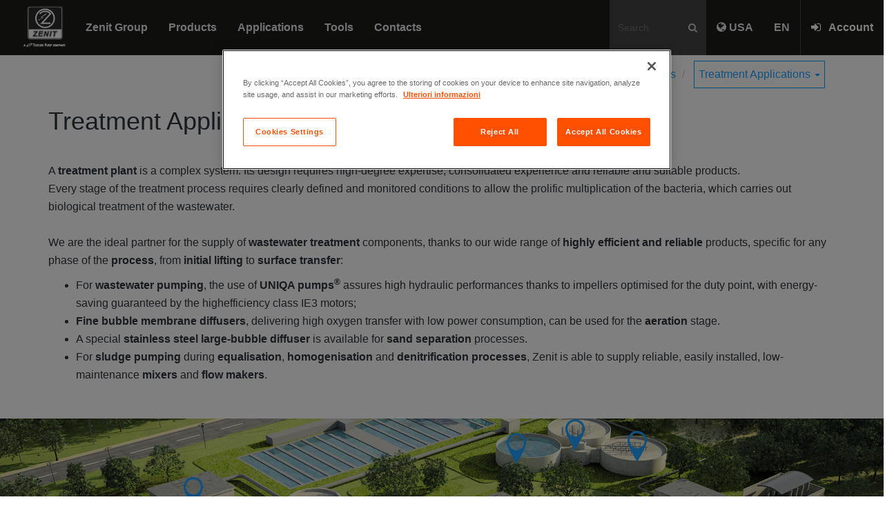

--- FILE ---
content_type: text/html; charset=utf-8
request_url: https://www.zenit.com/en-US/Applications/Treatment-Applications
body_size: 14613
content:
<!DOCTYPE html>
<html  lang="en">
<head id="head"><title>
	Treatment Applications - Zenit
</title><meta name="description" content="Zenit - Treatment Applications - Wastewater treatment solutions and components for a complete treatment process, from initial lifting to surface transfer." /> 
<meta charset="UTF-8" /> 
<meta name="keywords" content="Zenit Group,Water Solutions,Wastewater Treatment,Treatment Applications" /> 
<meta http-equiv="X-UA-Compatible" content="IE=edge">
<meta name="viewport" content="width=device-width, initial-scale=1">
<link rel='stylesheet' href='/App_Themes/Zenit/plugins/font-awesome-4.7.0/css/font-awesome.min.css'>
<script src="/App_Themes/Zenit/plugins/jquery-2.1.4.min.js"></script>
<link rel="stylesheet" type="text/css" href="/App_Themes/Zenit/plugins/bootstrap/css/bootstrap.min.css">

<script src="/App_Themes/Zenit/plugins/bootstrap/js/bootstrap.min.js"></script>

<script src="/App_Themes/Zenit/plugins/lazyloader/jquery.lazy.min.js"></script>
<!-- Custom Styles -->
<link href="/CMSPages/GetResource.ashx?stylesheetname=Zenit" type="text/css" rel="stylesheet">
<!-- <script src="/App_Themes/Zenit/plugins/imagesloaded.pkgd.min.js"></script> -->
<!-- <script src="/App_Themes/Zenit/plugins/breakpoints.js"></script> -->
 
<link href="/App_Themes/Zenit/favicon.ico" type="image/x-icon" rel="shortcut icon"/>
<link href="/App_Themes/Zenit/favicon.ico" type="image/x-icon" rel="icon"/>
<!-- Inizio informativa di consenso dei cookie CookiePro per zenit.com -->
<script type="text/javascript" src="https://cookie-cdn.cookiepro.com/consent/0196f8b4-711a-79db-8eb9-9e66a354891d/OtAutoBlock.js" ></script>
<script src="https://cookie-cdn.cookiepro.com/scripttemplates/otSDKStub.js" data-document-language="true" type="text/javascript" charset="UTF-8" data-domain-script="0196f8b4-711a-79db-8eb9-9e66a354891d" ></script>
<script type="text/javascript">
function OptanonWrapper() { }
</script>
<!-- Fine informativa di consenso dei cookie CookiePro per zenit.com -->

<!--BEGIN: Additional SEO Tags -->
<link rel='canonical' href='https://www.zenit.com/en-US/Applications/Treatment-Applications' />
<link rel='alternate' href='https://www.zenit.com/de-DE/Anwendungen/Anwendungen-fur-die-Klarung' hreflang='de' />
<link rel='alternate' href='https://www.zenit.com/es-ES/Aplicaciones/Aplicaciones-para-la-depuracion' hreflang='es' />
<link rel='alternate' href='https://www.zenit.com/fr-FR/Applications/Applications-pour-l-epuration' hreflang='fr' />
<link rel='alternate' href='https://www.zenit.com/it-IT/Applicazioni/Applicazioni-per-Depurazione' hreflang='it' />
<link rel='alternate' href='https://www.zenit.com/Applications/Treatment-Applications' hreflang='x-default' />
<link rel='alternate' href='https://www.zenit.com/en-US/Applications/Treatment-Applications' hreflang='en' />
<link rel='alternate' href='https://www.zenit.com/ru-RU/Применение/Применение-для-очистки' hreflang='ru' />
<link rel='alternate' href='https://www.zenit.com/zh-CN/应用/水处理领域' hreflang='zh' />

<!--END: Additional SEO Tags --><!-- Google tag (gtag.js) -->
<script async src="https://www.googletagmanager.com/gtag/js?id=G-905Y2H3SEW"></script>
<script>
  window.dataLayer = window.dataLayer || [];
  function gtag(){dataLayer.push(arguments);}
  gtag('js', new Date());
  
  gtag('config', 'G-905Y2H3SEW');
</script><!-- Application Map -->
<link rel="stylesheet" href="/App_Themes/Zenit/plugins/map/css/squares.min.css">
<link rel="stylesheet" href="/App_Themes/Zenit/plugins/map/css/image-map-pro.min.css">
<!-- link rel="stylesheet" href="/App_Themes/Zenit/css/loaderforajax.css" -->
<!--BEGIN: Meta Tags for OpenGraph-->
<meta property="og:type" content="article" />
<meta property="og:site_name" content="Zenit Group"/>
<meta property="og:url" content="https://www.zenit.com/en-US/Applications/Treatment-Applications" />
<meta property="og:title" content="Treatment Applications" />
<meta property="og:description" content="Wastewater treatment solutions and components for a complete treatment process, from initial lifting to surface transfer." />
<meta property="og:locale" content="en_US" />
<meta property="og:image" content="https://www.zenit.com/Zenit/media/Zenit/en/applications/Zenit-Group-treatment-field-of-application-menu.jpg">
<!--END: Meta Tags --><!-- Facebook Pixel Code APPLICAZIONI -->
<script>
  !function(f,b,e,v,n,t,s)
  {if(f.fbq)return;n=f.fbq=function(){n.callMethod?
  n.callMethod.apply(n,arguments):n.queue.push(arguments)};
  if(!f._fbq)f._fbq=n;n.push=n;n.loaded=!0;n.version='2.0';
  n.queue=[];t=b.createElement(e);t.async=!0;
  t.src=v;s=b.getElementsByTagName(e)[0];
  s.parentNode.insertBefore(t,s)}(window, document,'script',
  'https://connect.facebook.net/en_US/fbevents.js');
  fbq('init', '1028837293993843');
  fbq('track', 'PageView');
</script>
<noscript><img height="1" width="1" style="display:none" src="https://www.facebook.com/tr?id=1028837293993843&ev=PageView&noscript=1"/></noscript>
<!-- End Facebook Pixel Code --><link href="/CMSPages/GetResource.ashx?_webparts=677" type="text/css" rel="stylesheet"/>
<link href="/CMSPages/GetResource.ashx?_webpartlayouts=651" type="text/css" rel="stylesheet"/>
</head>
<body class="LTR Chrome ENUS ContentBody page-applicazioni-per-depurazione" >
    
    <form method="post" action="/en-US/Applications/Treatment-Applications" onsubmit="javascript:return WebForm_OnSubmit();" id="form">
<div class="aspNetHidden">
<input type="hidden" name="__CMSCsrfToken" id="__CMSCsrfToken" value="8habM05MtmwzHv3XEf0+RwMRmKs0bvIx3OdoIadtrpb/YC67I3wh3/lUS7wyTE52GiFAUTY2Y3yzYojwDKjzoY9EABBrefpu0EA2lD5vAxs=" />
<input type="hidden" name="__EVENTTARGET" id="__EVENTTARGET" value="" />
<input type="hidden" name="__EVENTARGUMENT" id="__EVENTARGUMENT" value="" />

</div>

<script type="text/javascript">
//<![CDATA[
var theForm = document.forms['form'];
if (!theForm) {
    theForm = document.form;
}
function __doPostBack(eventTarget, eventArgument) {
    if (!theForm.onsubmit || (theForm.onsubmit() != false)) {
        theForm.__EVENTTARGET.value = eventTarget;
        theForm.__EVENTARGUMENT.value = eventArgument;
        theForm.submit();
    }
}
//]]>
</script>


<script src="/WebResource.axd?d=pynGkmcFUV13He1Qd6_TZJcp0b2WZTfLnKvF-iJIeLMHghQpEjpjZbq9JhmjI29EuI4kGT5JalJn4TYU1gRJ4w2&amp;t=638942282805310136" type="text/javascript"></script>


<script type="text/javascript">
	//<![CDATA[

function UpdateLabel_p_lt_ctl03_wpUserLogin(content, context) {
    var lbl = document.getElementById(context);
    if(lbl)
    {       
        lbl.innerHTML = content;
        lbl.className = "InfoLabel";
    }
}
//]]>
</script><input type="hidden" name="lng" id="lng" value="en-US" />
<script type="text/javascript">
	//<![CDATA[

function PM_Postback(param) { if (window.top.HideScreenLockWarningAndSync) { window.top.HideScreenLockWarningAndSync(7080); } if(window.CMSContentManager) { CMSContentManager.allowSubmit = true; }; __doPostBack('m$am',param); }
function PM_Callback(param, callback, ctx) { if (window.top.HideScreenLockWarningAndSync) { window.top.HideScreenLockWarningAndSync(7080); }if (window.CMSContentManager) { CMSContentManager.storeContentChangedStatus(); };WebForm_DoCallback('m$am',param,callback,ctx,null,true); }
//]]>
</script>
<script src="/ScriptResource.axd?d=nv7asgRUU0tRmHNR2D6t1J9-zVc8NHDahOIj-GSWi-LZWBIMos9F6RVdXNzGC710PIYSDK55U7qRoDdS0xh5szUtLRfhCEIv4Hc7jyu4rUTkO3LWQ5vEvyS9EatEpUcuzDMmxefP9eKGeT2F-6mrpg2&amp;t=ffffffffe6692900" type="text/javascript"></script><script src="/CMSPages/GetResource.ashx?scriptfile=%2fApp_Themes%2fZenit%2fplugins%2fmap%2fjs%2fimage-map-pro.min.js" type="text/javascript"></script>
<script src="/ScriptResource.axd?d=NJmAwtEo3Ipnlaxl6CMhvi_4M-HvF3mZZtmR_AZFwDNsuqGUpLFTcFYIqek5uvSuyHc-SwiKUAFppgWbv-wtol6cabHoV3iB22wUjwhPewPB-XOJpN0TVpjXBvzAVaIX-qvFKgyOacTBTnV5f4DSbiMddZC0pv7DuakIsrhUnaA1&amp;t=32e5dfca" type="text/javascript"></script>
<script src="/ScriptResource.axd?d=dwY9oWetJoJoVpgL6Zq8OJHUTUwlLRHL7y7qzYg6n6hGAFU6NP0fba9y3TBqIqkuEGScPq9oQwZ2zzWG3v1gypsnFSeHiGOBTfhSJ322cyvSy7tXV4a61OFNABNSXXGd2EgIJqmTm9Zgw5B632rTvRMboRq-Oi3s1mafgQimmxI1&amp;t=32e5dfca" type="text/javascript"></script>
<script type="text/javascript">
	//<![CDATA[

var CMS = CMS || {};
CMS.Application = {
  "language": "en",
  "imagesUrl": "/CMSPages/GetResource.ashx?image=%5bImages.zip%5d%2f",
  "isDebuggingEnabled": false,
  "applicationUrl": "/",
  "isDialog": false,
  "isRTL": "false"
};

//]]>
</script>
<script type="text/javascript">
//<![CDATA[
function WebForm_OnSubmit() {
if (typeof(ValidatorOnSubmit) == "function" && ValidatorOnSubmit() == false) return false;
return true;
}
//]]>
</script>

<div class="aspNetHidden">

	<input type="hidden" name="__VIEWSTATEGENERATOR" id="__VIEWSTATEGENERATOR" value="A5343185" />
	<input type="hidden" name="__SCROLLPOSITIONX" id="__SCROLLPOSITIONX" value="0" />
	<input type="hidden" name="__SCROLLPOSITIONY" id="__SCROLLPOSITIONY" value="0" />
</div>
    <script type="text/javascript">
//<![CDATA[
Sys.WebForms.PageRequestManager._initialize('manScript', 'form', ['tp$lt$ctl03$wpUserLogin$pnlUpdatePasswordRetrievalLink','','tp$lt$ctl03$wpUserLogin$pnlUpdatePasswordRetrieval','','tp$lt$ctl09$sys_pnlUpdate','','tp$lt$ctl10$sys_pnlUpdate','','tctxM',''], ['p$lt$ctl09','','p$lt$ctl10','','p$lt$ctl03$wpUserLogin$lnkPasswdRetrieval',''], [], 90, '');
//]]>
</script>

    <div id="ctxM">

</div>
    
<!-- HEADER -->
<div id="zenit-navbar" class="nav-bar-custom">
    <div class="container-fluid menubar"></div>
  <div class="container-fluid menubar">
    <nav class="navbar navbar-inverse no-border-radius xs-height75 navbar-static-top" id="main_navbar" role="navigation">
      <div class="container-fluid">
        <!-- Brand and toggle get grouped for better mobile display -->
        <div class="navbar-header">
         <button type="button" class="navbar-toggle" data-toggle="collapse" data-target="#MegaNavbarID"> <span class="sr-only">Toggle navigation</span> <span class="icon-bar"></span><span class="icon-bar"></span><span class="icon-bar"></span> </button>
 <a class="navbar-brand navbar-left" href="/en-US/Home"><img src="/Zenit/media/Zenit/General/zenit-pumps-group-logo-white.png" alt="Zenit Pumps [a Tsurumi Pumps Company]" /></a>
 <ul class="nav navbar-nav no-margin navbar-left hidden-sm hidden-md hidden-lg">
    <!-- regular link to contact --> 
    <li><a href="/en-US/Zenit-Group/Who-we-are/Contacts" class="navbar-link  pull-left navbar-link-mobile"><i class="fa fa-envelope-o"></i>&nbsp;<span class="hidden-sm hidden-md reverse">Contact us</span></a></li>
 </ul>
        </div>
        <!-- Collect the nav links, forms, and other content for toggling -->
        <div class="collapse navbar-collapse" id="MegaNavbarID">
          <ul class="nav navbar-nav navbar-left">
           
<li class="dropdown-full no-shadow no-border-radius">
<a data-toggle="dropdown" class="dropdown-toggle" href="javascript:void(0);"><span class="reverse">Zenit Group</span><span class="caret"></span></a>
<!-- LEVEL 1 -->
<div class="dropdown-menu row">
 <ul class="row">
  
<li class="col-xs-12 col-sm-2 col-md-2 col-lg-2 menu-bg-white">
    <a href="/en-US/Zenit-Group/Who-we-are" target="_self">
        <div class="embed-responsive embed-responsive-16by9" style="margin: -5px -15px 10px -15px;">
            <img class="embed-responsive-item" src="/Zenit/media/Zenit/en/zenit/Zenit-Group-location-menu.jpg"  alt="Zenit Group location menu" title="Zenit Group location menu"></div>
    </a>
    <ul>
        
        
            <li><a class="main-manu-item" href="/en-US/Zenit-Group/Who-we-are" target="_self">Who we are</a></li>
        
        <li><a href="/en-US/Zenit/Gruppo-Zenit/better-together">better together</a></li><li><a href="/en-US/Zenit-Group/Who-we-are/Mission">Mission</a></li><li><a href="/en-US/Zenit-Group/Who-we-are/Values">Values</a></li><li><a href="/en-US/Zenit-Group/Who-we-are/History">History</a></li>
    </ul>
</li>

<li class="col-xs-12 col-sm-2 col-md-2 col-lg-2 menu-bg-white">
    <a href="/en-US/Zenit-Group/Sales-Unit" target="_self">
        <div class="embed-responsive embed-responsive-16by9" style="margin: -5px -15px 10px -15px;">
            <img class="embed-responsive-item" src="/Zenit/media/Zenit/en/zenit/Zenit-Group-sales-unit-menu.jpg"  alt="Zenit Group sales unit menu" title="Zenit Group sales unit menu"></div>
    </a>
    <ul>
        
        
            <li><a class="main-manu-item" href="/en-US/Zenit-Group/Sales-Unit" target="_self">Sales Unit</a></li>
        
        <li><a href="/en-US/Zenit-Group/Sales-Unit/Zenit-Italia">Zenit Italia</a></li>
<li><a href="/en-US/Zenit-Group/Sales-Unit/Zenit-Europe">Zenit Europe</a></li>
<li><a href="/en-US/Zenit-Group/Sales-Unit/Zenit-China">Zenit China</a></li>

    </ul>
</li>

<li class="col-xs-12 col-sm-2 col-md-2 col-lg-2 menu-bg-white">
    <a href="/en-US/Zenit-Group/Production-Unit" target="_self">
        <div class="embed-responsive embed-responsive-16by9" style="margin: -5px -15px 10px -15px;">
            <img class="embed-responsive-item" src="/Zenit/media/Zenit/en/zenit/Zenit-Group-production-plant-menu.jpg"  alt="Zenit Group production plant menu" title="Zenit Group production plant menu"></div>
    </a>
    <ul>
        
        
            <li><a class="main-manu-item" href="/en-US/Zenit-Group/Production-Unit" target="_self">Production Unit</a></li>
        
        <li><a href="/en-US/Zenit-Group/Production-Unit/Zenit-Italia">Zenit Italia</a></li>
<li><a href="/en-US/Zenit-Group/Production-Unit/Zenit-China">Zenit China</a></li>

    </ul>
</li>

<li class="col-xs-12 col-sm-2 col-md-2 col-lg-2 menu-bg-lightblue">
    <a href="https://www.zenit.com/News" target="_self">
        <div class="embed-responsive embed-responsive-16by9" style="margin: -5px -15px 10px -15px;">
            <img class="embed-responsive-item" src="/Zenit/media/Zenit/en/zenit/Zenit-Group-news-menu.jpg"  alt="Zenit Group news menu" title="Zenit Group news menu"></div>
    </a>
    <ul>
        
        
            <li><a class="main-manu-item" href="https://www.zenit.com/News" target="_self">News</a></li>
        
        
    </ul>
</li>

<li class="col-xs-12 col-sm-2 col-md-2 col-lg-2 menu-bg-lightblue">
    <a href="https://www.zenit.com/References" target="_self">
        <div class="embed-responsive embed-responsive-16by9" style="margin: -5px -15px 10px -15px;">
            <img class="embed-responsive-item" src="/Zenit/media/Zenit/en/zenit/Zenit-Group-references-menu.jpg"  alt="Zenit Group references menu" title="Zenit Group references menu"></div>
    </a>
    <ul>
        
        
            <li><a class="main-manu-item" href="https://www.zenit.com/References" target="_self">References</a></li>
        
        
    </ul>
</li>

<li class="col-xs-12 col-sm-2 col-md-2 col-lg-2 menu-bg-lightblue">
    <a href="https://www.zenit.com/Case-History" target="_self">
        <div class="embed-responsive embed-responsive-16by9" style="margin: -5px -15px 10px -15px;">
            <img class="embed-responsive-item" src="/Zenit/media/Zenit/en/zenit/Zenit-Group-case-history-menu.jpg"  alt="Zenit Group case history menu" title="Zenit Group case history menu"></div>
    </a>
    <ul>
        
        
            <li><a class="main-manu-item" href="https://www.zenit.com/Case-History" target="_self">Case History</a></li>
        
        
    </ul>
</li>

 </ul>
</div>
</li>
<li class="dropdown-full no-shadow no-border-radius">
<a data-toggle="dropdown" class="dropdown-toggle" href="javascript:void(0);"><span class="reverse">Products</span><span class="caret"></span></a>
<!-- LEVEL 1 -->
<div class="dropdown-menu row">
 <ul class="row">
  <li class="col-xs-12 col-sm-2 col-md-2 col-lg-2 menu-bg-white">
  <a href="/en-US/Products/Electric-submersible-pumps">
    <div class="embed-responsive embed-responsive-16by9" style="margin: -5px -15px 10px -15px;"><img class="embed-responsive-item" src="/Zenit/media/Zenit/en/products/Zenit-Group-electric-submersible-pump-menu.jpg" alt="Zenit Group electric submersible pump menu" title="Zenit Group electric submersible pump menu"></div>
  </a>
  <ul>
   <li><a class="main-manu-item" href="/en-US/Products/Electric-submersible-pumps">Electric submersible pumps</a></li>
   <li><a href="/en-US/Prodotti/Elettropompe-sommergibili/Pompe-domestiche-e-residenziali">Domestic/residential pumps</a></li><li><a href="/en-US/Products/Electric-submersible-pumps/Professional-industrial-pumps">Professional/industrial pumps</a></li>
  </ul>
 </li>
<li class="col-xs-12 col-sm-2 col-md-2 col-lg-2 menu-bg-white">
  <a href="/en-US/Products/Lifting-stations">
    <div class="embed-responsive embed-responsive-16by9" style="margin: -5px -15px 10px -15px;"><img class="embed-responsive-item" src="/Zenit/media/Zenit/en/products/Zenit-Group-lifting-station-menu.jpg" alt="Zenit Group lifting station menu" title="Zenit Group lifting station menu"></div>
  </a>
  <ul>
   <li><a class="main-manu-item" href="/en-US/Products/Lifting-stations">Lifting stations</a></li>
   <li><a href="/en-US/Products/Lifting-stations/Domestic/residential-lifting-stations">Domestic/residential lifting stations</a></li><li><a href="/en-US/Products/Lifting-stations/Professional/industrial-lifting-stations">Professional/industrial lifting stations</a></li>
  </ul>
 </li>
<li class="col-xs-12 col-sm-2 col-md-2 col-lg-2 menu-bg-white">
  <a href="/en-US/Products/Aeration-Systems">
    <div class="embed-responsive embed-responsive-16by9" style="margin: -5px -15px 10px -15px;"><img class="embed-responsive-item" src="/Zenit/media/Zenit/en/products/Zenit-Group-aeration-system-menu.jpg" alt="Zenit Group aeration system menu" title="Zenit Group aeration system menu"></div>
  </a>
  <ul>
   <li><a class="main-manu-item" href="/en-US/Products/Aeration-Systems">Aeration Systems</a></li>
   <li><a href="/en-US/Products/Aeration-Systems/Air-diffusers">Air diffusers</a></li><li><a href="/en-US/Products/Aeration-Systems/Submerged-aerators">Submerged aerators</a></li>
  </ul>
 </li>
<li class="col-xs-12 col-sm-2 col-md-2 col-lg-2 menu-bg-white">
  <a href="/en-US/Products/Mixing-Systems">
    <div class="embed-responsive embed-responsive-16by9" style="margin: -5px -15px 10px -15px;"><img class="embed-responsive-item" src="/Zenit/media/Zenit/en/products/Zenit-Group-mixing-system-menu.jpg" alt="Zenit Group mixing system menu" title="Zenit Group mixing system menu"></div>
  </a>
  <ul>
   <li><a class="main-manu-item" href="/en-US/Products/Mixing-Systems">Mixing Systems</a></li>
   <li><a href="/en-US/Products/Mixing-Systems/Mixers">Mixers</a></li><li><a href="/en-US/Products/Mixing-Systems/Flow-Makers">Flow Makers</a></li>
  </ul>
 </li>
<li class="col-xs-12 col-sm-2 col-md-2 col-lg-2 menu-bg-white">
  <a href="/en-US/Products/Accessories">
    <div class="embed-responsive embed-responsive-16by9" style="margin: -5px -15px 10px -15px;"><img class="embed-responsive-item" src="/Zenit/media/Zenit/en/products/Zenit-Group-hydraulic-and-electric-accessory-menu.jpg" alt="Zenit Group hydraulic and electric accessory menu" title="Zenit Group hydraulic and electric accessory menu"></div>
  </a>
  <ul>
   <li><a class="main-manu-item" href="/en-US/Products/Accessories">Accessories</a></li>
   <li><a href="/en-US/Products/Accessories/Hydraulic-accessories">Hydraulic accessories</a></li><li><a href="/en-US/Products/Accessories/Electrical-accessories">Electrical accessories</a></li>
  </ul>
 </li>

<li class="col-xs-12 col-sm-2 col-md-2 col-lg-2 menu-bg-lightblue">
    <a href="/en-US/Products/Find-Submersible-Pump" target="_self">
        <div class="embed-responsive embed-responsive-16by9" style="margin: -5px -15px 10px -15px;">
            <img class="embed-responsive-item" src="/Zenit/media/Zenit/en/products/Zenit-Group-electric-submersible-pump-selector-menu.jpg"  alt="Zenit Group electric submersible pump selector menu" title="Zenit Group electric submersible pump selector menu"></div>
    </a>
    <ul>
        
            <li><a class="main-manu-item main-manu-item-special" href="/en-US/Products/Find-Submersible-Pump">Find Submersible Pumps</a>
                <div class="main-menu-item-desc">Use simple filters to find the pump that best suits your needs.</div>
            </li>
            <li><a class="main-manu-item main-manu-item-special" href="/Zeno-Navigator-Suite"><b>Pump Selector</b></a>
                <div class="main-menu-item-desc">Size and configure Zenit pumps with Zeno Navigator.</div>
            </li>
        
        
        
    </ul>
</li>

 </ul>
</div>
</li>
<li class="dropdown-full no-shadow no-border-radius">
<a data-toggle="dropdown" class="dropdown-toggle" href="javascript:void(0);"><span class="reverse">Applications</span><span class="caret"></span></a>
<!-- LEVEL 1 -->
<div class="dropdown-menu row">
 <ul class="row">
  <li class="col-xs-12 col-sm-2 col-md-2 col-lg-2 menu-bg-white">
  <a href="/en-US/Applications/Domestic-Applications">
    <div class="embed-responsive embed-responsive-16by9" style="margin: -5px -15px 10px -15px;"><img class="embed-responsive-item" src="/Zenit/media/Zenit/en/applications/Zenit-Group-domestic-field-of-application-menu.jpg" alt="Zenit Group domestic field of application menu" title="Zenit Group domestic field of application menu" /></div>
  </a>
  <ul>
   <li><a class="main-manu-item" href="/en-US/Applications/Domestic-Applications">Domestic Applications</a></li>
    
  </ul>
 </li><li class="col-xs-12 col-sm-2 col-md-2 col-lg-2 menu-bg-white">
  <a href="/en-US/Applications/Industrial-applications">
    <div class="embed-responsive embed-responsive-16by9" style="margin: -5px -15px 10px -15px;"><img class="embed-responsive-item" src="/Zenit/media/Zenit/en/applications/Zenit-Group-industrial-field-of-application-menu.jpg" alt="Zenit Group industrial field of application menu" title="Zenit Group industrial field of application menu" /></div>
  </a>
  <ul>
   <li><a class="main-manu-item" href="/en-US/Applications/Industrial-applications">Industrial applications</a></li>
    
  </ul>
 </li><li class="col-xs-12 col-sm-2 col-md-2 col-lg-2 menu-bg-white">
  <a href="/en-US/Applications/Civil-applications">
    <div class="embed-responsive embed-responsive-16by9" style="margin: -5px -15px 10px -15px;"><img class="embed-responsive-item" src="/Zenit/media/Zenit/en/applications/Zenit-Group-civil-field-of-application-menu.jpg" alt="Zenit Group civil field of application menu" title="Zenit Group civil field of application menu" /></div>
  </a>
  <ul>
   <li><a class="main-manu-item" href="/en-US/Applications/Civil-applications">Civil applications</a></li>
    
  </ul>
 </li><li class="col-xs-12 col-sm-2 col-md-2 col-lg-2 menu-bg-white">
  <a href="/en-US/Applications/Treatment-Applications">
    <div class="embed-responsive embed-responsive-16by9" style="margin: -5px -15px 10px -15px;"><img class="embed-responsive-item" src="/Zenit/media/Zenit/en/applications/Zenit-Group-treatment-field-of-application-menu.jpg" alt="Zenit Group treatment field of application menu" title="Zenit Group treatment field of application menu" /></div>
  </a>
  <ul>
   <li><a class="main-manu-item" href="/en-US/Applications/Treatment-Applications">Treatment Applications</a></li>
    
  </ul>
 </li><li class="col-xs-12 col-sm-2 col-md-2 col-lg-2 menu-bg-white">
    <a href="/en-US/Applications/Agricultural-Applications">
        <div class="embed-responsive embed-responsive-16by9" style="margin: -5px -15px 10px -15px;">
            <img class="embed-responsive-item" src="/Zenit/media/Zenit/en/applications/Zenit-Group-agriculture-field-of-application-menu.jpg"  alt="Zenit Group agriculture field of application menu" title="Zenit Group agriculture field of application menu"></div>
    </a>
    <ul>
        <li><a class="main-manu-item" href="/en-US/Applications/Agricultural-Applications">Agricultural Applications</a></li>
        
    </ul>
</li>
<!-- blanks here -->
<!-- Applications' Main -->
<li class="col-xs-12 col-sm-2 col-md-2 col-lg-2 menu-bg-lightblue"><a href="/en-US/Applications">
    <div class="embed-responsive embed-responsive-16by9" style="margin: -5px -15px 10px -15px;">
        <img class="embed-responsive-item" src="/Zenit/media/Zenit/en/applications/Zenit-Group-applications-menu.jpg" alt="Applications" title="Applications"></div>
</a>
    <ul>
        <li><a class="main-manu-item" href="/en-US/Applications">Applications</a></li>
    </ul>
</li>

 </ul>
</div>
</li>
<li class="no-shadow no-border-radius">
<a href="/en-US/Zeno-Navigator-Suite">Tools</a>
<!-- LEVEL 1 -->
<div class="dropdown-menu row">
 <ul class="row">
  
 </ul>
</div>
</li>
<li class="no-shadow no-border-radius">
<a href="/en-US/Zenit-Group/Who-we-are/Contacts">Contacts</a>
<!-- LEVEL 1 -->
<div class="dropdown-menu row">
 <ul class="row">
  
 </ul>
</div>
</li>


          </ul>
          <ul class="nav navbar-nav navbar-right">
           <li><div class="navbar-form-expanded navbar-form navbar-left visible-lg-block visible-md-block visible-xs-block box-search" role="search">
<!-- Search -->
<div id="p_lt_ctl03_SmartSearchBox_pnlSearch" class="input-group" onkeypress="javascript:return WebForm_FireDefaultButton(event, &#39;p_lt_ctl03_SmartSearchBox_btnSearch&#39;)">
	
    <label for="p_lt_ctl03_SmartSearchBox_txtWord" id="p_lt_ctl03_SmartSearchBox_lblSearch" style="display:none;">Search for:</label>
    <input name="p$lt$ctl03$SmartSearchBox$txtWord" type="text" maxlength="1000" id="p_lt_ctl03_SmartSearchBox_txtWord" class="form-control" data-width="80px" data-width-expanded="170px" placeholder="Search" />
    <span class="input-group-btn">
    <input type="submit" name="p$lt$ctl03$SmartSearchBox$btnSearch" value="" id="p_lt_ctl03_SmartSearchBox_btnSearch" class="btn btn-default fa-mini fa-input" />
    
    </span>
    <div id="p_lt_ctl03_SmartSearchBox_pnlPredictiveResultsHolder" class="predictiveSearchHolder">

	</div>

</div>
<!-- End Search --></div></li>
<!-- Country -->
<li class="xs-hover"><a id="p_lt_ctl03_DefaultCountryForVisitor_Home_countryPage" class="country" href="../Country"><i class="fa fa-globe"></i>&nbsp;<span id="p_lt_ctl03_DefaultCountryForVisitor_Home_lblCountry" class="hidden-sm hidden-md reverse">USA</span></a> </li>

<!-- Language -->
<li class="dropdown-short xs-hover"><a data-toggle="dropdown" href="javascript:void(0);" class="dropdown-toggle"><span id="p_lt_ctl03_DefaultCountryForVisitor_Home_lblCultura" class="reverse">EN</span></a>
<ul class="dropdown-menu">
<li>
<div class="list">

    <a id="p_lt_ctl03_DefaultCountryForVisitor_Home_listaCulture_ctl00_changeLanguage" href="javascript:__doPostBack(&#39;p$lt$ctl03$DefaultCountryForVisitor_Home$listaCulture$ctl00$changeLanguage&#39;,&#39;&#39;)">中文</a>
  
    
  
    <a id="p_lt_ctl03_DefaultCountryForVisitor_Home_listaCulture_ctl02_changeLanguage" href="javascript:__doPostBack(&#39;p$lt$ctl03$DefaultCountryForVisitor_Home$listaCulture$ctl02$changeLanguage&#39;,&#39;&#39;)">FR</a>
  
    <a id="p_lt_ctl03_DefaultCountryForVisitor_Home_listaCulture_ctl03_changeLanguage" href="javascript:__doPostBack(&#39;p$lt$ctl03$DefaultCountryForVisitor_Home$listaCulture$ctl03$changeLanguage&#39;,&#39;&#39;)">DE</a>
  
    <a id="p_lt_ctl03_DefaultCountryForVisitor_Home_listaCulture_ctl04_changeLanguage" href="javascript:__doPostBack(&#39;p$lt$ctl03$DefaultCountryForVisitor_Home$listaCulture$ctl04$changeLanguage&#39;,&#39;&#39;)">IT</a>
  
    <a id="p_lt_ctl03_DefaultCountryForVisitor_Home_listaCulture_ctl05_changeLanguage" href="javascript:__doPostBack(&#39;p$lt$ctl03$DefaultCountryForVisitor_Home$listaCulture$ctl05$changeLanguage&#39;,&#39;&#39;)">RU</a>
  
    <a id="p_lt_ctl03_DefaultCountryForVisitor_Home_listaCulture_ctl06_changeLanguage" href="javascript:__doPostBack(&#39;p$lt$ctl03$DefaultCountryForVisitor_Home$listaCulture$ctl06$changeLanguage&#39;,&#39;&#39;)">ES</a>
  
</div>
</li>
</ul>
</li>
           <!-- Account NOT logged -->
            <li id="login-area-menu" class="dropdown-grid menu-account"> <a data-toggle="dropdown" href="javascript:void(0);" class="dropdown-toggle" aria-expanded="false"><i class="fa fa-sign-in"></i> &nbsp; Account</a>

    <!-- Login Panel -->
    <div id="p_lt_ctl03_wpUserLogin_pnlBody" class="dropdown-grid-wrapper" role="menu">
	
        <ul class="dropdown-menu dropdown-menu-account col-xs-4">
            <li>

                
                      <div class="item active">
                        <h3 class="text-right" style="padding-top:0px; border-bottom: 1px solid #555;">Zenit Account</h3>
                        <br>
                        <div id="p_lt_ctl03_wpUserLogin_Login1_pnlLogin" onkeypress="javascript:return WebForm_FireDefaultButton(event, &#39;p_lt_ctl03_wpUserLogin_Login1_LoginButton&#39;)">
		

                            
                            

                            
                                <div class="form-horizontal" role="form">
                                    <div class="form-group">
                                        <label for="p_lt_ctl03_wpUserLogin_Login1_UserName" id="p_lt_ctl03_wpUserLogin_Login1_lblUserName" class="col-sm-3 control-label">Email</label>
                                        <div class="col-sm-9">
                                            <input name="p$lt$ctl03$wpUserLogin$Login1$UserName" type="text" maxlength="100" id="p_lt_ctl03_wpUserLogin_Login1_UserName" class="input-sm form-control" placeholder="Email" /><span id="p_lt_ctl03_wpUserLogin_Login1_rfvUserNameRequired" title="User name is required." class="form-control-error" style="display:none;">Please enter a user name</span>
                                        </div>
                                    </div>
                                    <div class="form-group">
                                        <label for="p_lt_ctl03_wpUserLogin_Login1_Password" id="p_lt_ctl03_wpUserLogin_Login1_lblPassword" class="col-sm-3 control-label">Password:</label>
                                        <div class="col-sm-9">
                                            <input name="p$lt$ctl03$wpUserLogin$Login1$Password" type="password" maxlength="110" id="p_lt_ctl03_wpUserLogin_Login1_Password" class="input-sm form-control" placeholder="Password" />
                                        </div>
                                    </div>
                                    <div class="form-group">
                                        <!-- LOGIN BUTTON -->
                                        <div class="col-sm-offset-3 col-sm-9">
                                            <input type="submit" name="p$lt$ctl03$wpUserLogin$Login1$LoginButton" value="Sign in" onclick="javascript:WebForm_DoPostBackWithOptions(new WebForm_PostBackOptions(&quot;p$lt$ctl03$wpUserLogin$Login1$LoginButton&quot;, &quot;&quot;, true, &quot;p_lt_ctl03_wpUserLogin_Logon&quot;, &quot;&quot;, false, false))" id="p_lt_ctl03_wpUserLogin_Login1_LoginButton" class="btn btn-default pull-right btn-primary" />
                                        </div>
                                    </div>
                                </div>
                            

                            

                            <!-- ERROR LABEL BLOCK -->
                            <span class="checkbox"><input id="p_lt_ctl03_wpUserLogin_Login1_chkRememberMe" type="checkbox" name="p$lt$ctl03$wpUserLogin$Login1$chkRememberMe" /><label for="p_lt_ctl03_wpUserLogin_Login1_chkRememberMe">Keep me connected</label></span>
                            <div class="form-group">
                                <span id="p_lt_ctl03_wpUserLogin_Login1_FailureText" class="ErrorLabel"></span>
                            </div>
                            <!-- END ERROR LABEL BLOCK -->

                            <div class="text-primary">
                                <a id="p_lt_ctl03_wpUserLogin_Login1_hlRegistrazione" href="../Registration">Still don't have an account ? Sign up now!</a>
                            </div>
                          <!--  <div class="text-primary"> <a href="recupera-username.html">Hai perso lo Username?</a></div> -->

                        
	</div>

                       </div>
                  
            </li>
            <li>
<!-- INIZIO BLOCCO LINK & RECUPERO PASSWORD -->
        <div id="p_lt_ctl03_wpUserLogin_pnlUpdatePasswordRetrievalLink">
		
                <a id="p_lt_ctl03_wpUserLogin_lnkPasswdRetrieval" href="javascript:__doPostBack(&#39;p$lt$ctl03$wpUserLogin$lnkPasswdRetrieval&#39;,&#39;&#39;)">Forgotten password</a>
            
	</div>

        <div id="p_lt_ctl03_wpUserLogin_pnlUpdatePasswordRetrieval">
		
                
            
	</div>
      
            </li>
         </ul>
    
</div>
    <!-- End Login Panel -->            </li>
          </ul>
        </div>
      </div>
    </nav>
  </div>
</div>
<!-- END HEADER -->

<!-- PAGE -->
<div class="box-page">
 

<!-- Breadcrumbs header -->
<div class="box-breadcrumb-header">
    <div class="box-breadcrumb-header-applications">

<div class="container">
 <div class="row">
  <div class="col-xs-12">
  <ul class="breadcrumb">
    <li><a id="p_lt_ctl04_pageplaceholder_p_lt_ctl00_wpApplicazioniBreadcrumbs_homeLink" href="../Home">Home</a></li>
    <li><a id="p_lt_ctl04_pageplaceholder_p_lt_ctl00_wpApplicazioniBreadcrumbs_prodottiLink" href="../Applications">Applications</a></li>
    <li class="dropdown">
      <a class="dropdown-toggle" data-toggle="dropdown" href="#" aria-haspopup="true" aria-expanded="false">
        Treatment Applications <span class="caret"></span>
      </a>
    <ul class="dropdown-menu">
            <li><a href="/en-US/Applications/Domestic-Applications">Domestic Applications</a></li>
        
            <li><a href="/en-US/Applications/Industrial-applications">Industrial applications</a></li>
        
            <li><a href="/en-US/Applications/Civil-applications">Civil applications</a></li>
        
            <li><a href="/en-US/Applications/Agricultural-Applications">Agricultural Applications</a></li>
        </ul>
    
  </ul>
  </div>
 </div>
</div>
  </div>
</div>
<!-- End Breadcrumbs header -->

<!-- Page Title -->
<div id="box-pagetitle" class="box-pagetitle box-pagetitle-applications">
  <div class="container">
       <div class="row">
      <div class="col-xs-12">
        <h1>Treatment Applications</h1>
        <div class="subtitle application-subtitle"><p>A <strong>treatment plant</strong> is a complex system. Its design requires high-degree expertise, consolidated experience and reliable and suitable products.<br />
Every stage of the treatment process requires clearly defined and monitored conditions to allow the prolific multiplication of the bacteria, which carries out biological treatment of the wastewater.<br />
<br />
We are the ideal partner for the supply of <strong>wastewater treatment</strong> components, thanks to our wide range of <strong>highly efficient and reliable</strong> products, specific for any phase of the <strong>process</strong>, from <strong>initial lifting</strong> to <strong>surface transfer</strong>:</p>

<ul>
	<li>For <strong>wastewater</strong> <strong>pumping</strong>, the use of <strong>UNIQA pumps<sup>&reg;</sup></strong> assures high hydraulic performances thanks to impellers optimised for the duty point, with energy-saving guaranteed by the highefficiency class IE3 motors;</li>
	<li><strong>Fine bubble membrane diffusers</strong>, delivering high oxygen transfer with low power consumption, can be used for the <strong>aeration</strong> stage.</li>
	<li>A special <strong>stainless steel large-bubble diffuser</strong> is available for <strong>sand separation</strong> processes.</li>
	<li>For <strong>sludge pumping</strong> during <strong>equalisation</strong>, <strong>homogenisation</strong> and <strong>denitrification processes</strong>, Zenit is able to supply reliable, easily installed, low-maintenance <strong>mixers</strong> and <strong>flow makers</strong>.</li>
</ul>
</div>
      </div>
    </div>
  </div>
</div>
<!-- End Page Title -->

<!-- Application Map -->
<div class="box-applicationmap" name="applicationmap">
  <div class="container-fluid container-appmap">
        <div class="row">
      <div class="col-sm-12 col-xs-12">
        <div id="wrap">
          <div id="image-map-pro-container"></div>
        </div>
      </div>
    </div><script type="text/javascript">
 ;(function ($, window, document, undefined) {
   $(document).ready(function() {

$('#image-map-pro-container').imageMapPro({"id":929,"editor":{"selected_shape":"spot-1512"},"general":{"name":"Zenit-1394","width":1920,"height":1000,"image_url":"/Zenit/media/Zenit/en/applications/Zenit-Group-Water-treatment-applications.jpg"},"spots":[
{"id":"spot-1512","x":21.9,"y":16.1, "actions": { "mouseover": "no-action", "click": "show-tooltip", "open_link_in_new_window": 0 }, "default_style":{"use_icon":1,"icon_fill":"#20a2ff"},"mouseover_style":{"icon_fill":"#286090"},"tooltip_content":{"plain_text":"Initial lifting. <br><a href=\"javascript:void(0);\" onclick=\"loadProductsForApplication('/CommonPages/ProdottiApplicazioniAjax?nid=1512');\"><span id=\"vp-1512\">Products detail</span></a><br><div class='apprelatedprods' id='ra1512'></div>"}}
,{"id":"spot-1531","x":43.4,"y":37, "actions": { "mouseover": "no-action", "click": "show-tooltip", "open_link_in_new_window": 0 }, "default_style":{"use_icon":1,"icon_fill":"#20a2ff"},"mouseover_style":{"icon_fill":"#286090"},"tooltip_content":{"plain_text":"Equalisation, homogenisation, holding. <br><a href=\"javascript:void(0);\" onclick=\"loadProductsForApplication('/CommonPages/ProdottiApplicazioniAjax?nid=1531');\"><span id=\"vp-1531\">Products detail</span></a><br><div class='apprelatedprods' id='ra1531'></div>"}}
,{"id":"spot-1532","x":52.9,"y":38, "actions": { "mouseover": "no-action", "click": "show-tooltip", "open_link_in_new_window": 0 }, "default_style":{"use_icon":1,"icon_fill":"#20a2ff"},"mouseover_style":{"icon_fill":"#286090"},"tooltip_content":{"plain_text":"Sand/oil separation. <br><a href=\"javascript:void(0);\" onclick=\"loadProductsForApplication('/CommonPages/ProdottiApplicazioniAjax?nid=1532');\"><span id=\"vp-1532\">Products detail</span></a><br><div class='apprelatedprods' id='ra1532'></div>"}}
,{"id":"spot-1533","x":21.4,"y":40.3, "actions": { "mouseover": "no-action", "click": "show-tooltip", "open_link_in_new_window": 0 }, "default_style":{"use_icon":1,"icon_fill":"#20a2ff"},"mouseover_style":{"icon_fill":"#286090"},"tooltip_content":{"plain_text":"Intermediate transfer. <br><a href=\"javascript:void(0);\" onclick=\"loadProductsForApplication('/CommonPages/ProdottiApplicazioniAjax?nid=1533');\"><span id=\"vp-1533\">Products detail</span></a><br><div class='apprelatedprods' id='ra1533'></div>"}}
,{"id":"spot-1534","x":27.8,"y":49.3, "actions": { "mouseover": "no-action", "click": "show-tooltip", "open_link_in_new_window": 0 }, "default_style":{"use_icon":1,"icon_fill":"#20a2ff"},"mouseover_style":{"icon_fill":"#286090"},"tooltip_content":{"plain_text":"Intermediate transfer. <br><a href=\"javascript:void(0);\" onclick=\"loadProductsForApplication('/CommonPages/ProdottiApplicazioniAjax?nid=1534');\"><span id=\"vp-1534\">Products detail</span></a><br><div class='apprelatedprods' id='ra1534'></div>"}}
,{"id":"spot-1535","x":47.7,"y":63.5, "actions": { "mouseover": "no-action", "click": "show-tooltip", "open_link_in_new_window": 0 }, "default_style":{"use_icon":1,"icon_fill":"#20a2ff"},"mouseover_style":{"icon_fill":"#286090"},"tooltip_content":{"plain_text":"Denitrification. <br><a href=\"javascript:void(0);\" onclick=\"loadProductsForApplication('/CommonPages/ProdottiApplicazioniAjax?nid=1535');\"><span id=\"vp-1535\">Products detail</span></a><br><div class='apprelatedprods' id='ra1535'></div>"}}
,{"id":"spot-1536","x":53.6,"y":71.7, "actions": { "mouseover": "no-action", "click": "show-tooltip", "open_link_in_new_window": 0 }, "default_style":{"use_icon":1,"icon_fill":"#20a2ff"},"mouseover_style":{"icon_fill":"#286090"},"tooltip_content":{"plain_text":"Denitrification. <br><a href=\"javascript:void(0);\" onclick=\"loadProductsForApplication('/CommonPages/ProdottiApplicazioniAjax?nid=1536');\"><span id=\"vp-1536\">Products detail</span></a><br><div class='apprelatedprods' id='ra1536'></div>"}}
,{"id":"spot-1537","x":37.3,"y":72.8, "actions": { "mouseover": "no-action", "click": "show-tooltip", "open_link_in_new_window": 0 }, "default_style":{"use_icon":1,"icon_fill":"#20a2ff"},"mouseover_style":{"icon_fill":"#286090"},"tooltip_content":{"plain_text":"Oxidation/nitrification. <br><a href=\"javascript:void(0);\" onclick=\"loadProductsForApplication('/CommonPages/ProdottiApplicazioniAjax?nid=1537');\"><span id=\"vp-1537\">Products detail</span></a><br><div class='apprelatedprods' id='ra1537'></div>"}}
,{"id":"spot-1538","x":42.1,"y":83.3, "actions": { "mouseover": "no-action", "click": "show-tooltip", "open_link_in_new_window": 0 }, "default_style":{"use_icon":1,"icon_fill":"#20a2ff"},"mouseover_style":{"icon_fill":"#286090"},"tooltip_content":{"plain_text":"Oxidation/nitrification. <br><a href=\"javascript:void(0);\" onclick=\"loadProductsForApplication('/CommonPages/ProdottiApplicazioniAjax?nid=1538');\"><span id=\"vp-1538\">Products detail</span></a><br><div class='apprelatedprods' id='ra1538'></div>"}}
,{"id":"spot-1539","x":24.1,"y":85.1, "actions": { "mouseover": "no-action", "click": "show-tooltip", "open_link_in_new_window": 0 }, "default_style":{"use_icon":1,"icon_fill":"#20a2ff"},"mouseover_style":{"icon_fill":"#286090"},"tooltip_content":{"plain_text":"Oxidation/nitrification. <br><a href=\"javascript:void(0);\" onclick=\"loadProductsForApplication('/CommonPages/ProdottiApplicazioniAjax?nid=1539');\"><span id=\"vp-1539\">Products detail</span></a><br><div class='apprelatedprods' id='ra1539'></div>"}}
,{"id":"spot-1540","x":28.6,"y":94.9, "actions": { "mouseover": "no-action", "click": "show-tooltip", "open_link_in_new_window": 0 }, "default_style":{"use_icon":1,"icon_fill":"#20a2ff"},"mouseover_style":{"icon_fill":"#286090"},"tooltip_content":{"plain_text":"Oxidation/nitrification. <br><a href=\"javascript:void(0);\" onclick=\"loadProductsForApplication('/CommonPages/ProdottiApplicazioniAjax?nid=1540');\"><span id=\"vp-1540\">Products detail</span></a><br><div class='apprelatedprods' id='ra1540'></div>"}}
,{"id":"spot-1541","x":4.9,"y":64.9, "actions": { "mouseover": "no-action", "click": "show-tooltip", "open_link_in_new_window": 0 }, "default_style":{"use_icon":1,"icon_fill":"#20a2ff"},"mouseover_style":{"icon_fill":"#286090"},"tooltip_content":{"plain_text":"Flow divider. <br><a href=\"javascript:void(0);\" onclick=\"loadProductsForApplication('/CommonPages/ProdottiApplicazioniAjax?nid=1541');\"><span id=\"vp-1541\">Products detail</span></a><br><div class='apprelatedprods' id='ra1541'></div>"}}
,{"id":"spot-1542","x":14.8,"y":30.4, "actions": { "mouseover": "no-action", "click": "show-tooltip", "open_link_in_new_window": 0 }, "default_style":{"use_icon":1,"icon_fill":"#20a2ff"},"mouseover_style":{"icon_fill":"#286090"},"tooltip_content":{"plain_text":"Secondary sedimentation. <br><a href=\"javascript:void(0);\" onclick=\"loadProductsForApplication('/CommonPages/ProdottiApplicazioniAjax?nid=1542');\"><span id=\"vp-1542\">Products detail</span></a><br><div class='apprelatedprods' id='ra1542'></div>"}}
,{"id":"spot-1543","x":10.8,"y":59.9, "actions": { "mouseover": "no-action", "click": "show-tooltip", "open_link_in_new_window": 0 }, "default_style":{"use_icon":1,"icon_fill":"#20a2ff"},"mouseover_style":{"icon_fill":"#286090"},"tooltip_content":{"plain_text":"Secondary sedimentation. <br><a href=\"javascript:void(0);\" onclick=\"loadProductsForApplication('/CommonPages/ProdottiApplicazioniAjax?nid=1543');\"><span id=\"vp-1543\">Products detail</span></a><br><div class='apprelatedprods' id='ra1543'></div>"}}
,{"id":"spot-1544","x":6.6,"y":50.2, "actions": { "mouseover": "no-action", "click": "show-tooltip", "open_link_in_new_window": 0 }, "default_style":{"use_icon":1,"icon_fill":"#20a2ff"},"mouseover_style":{"icon_fill":"#286090"},"tooltip_content":{"plain_text":"Secondary sedimentation. <br><a href=\"javascript:void(0);\" onclick=\"loadProductsForApplication('/CommonPages/ProdottiApplicazioniAjax?nid=1544');\"><span id=\"vp-1544\">Products detail</span></a><br><div class='apprelatedprods' id='ra1544'></div>"}}
,{"id":"spot-1545","x":2.7,"y":40.2, "actions": { "mouseover": "no-action", "click": "show-tooltip", "open_link_in_new_window": 0 }, "default_style":{"use_icon":1,"icon_fill":"#20a2ff"},"mouseover_style":{"icon_fill":"#286090"},"tooltip_content":{"plain_text":"Secondary sedimentation. <br><a href=\"javascript:void(0);\" onclick=\"loadProductsForApplication('/CommonPages/ProdottiApplicazioniAjax?nid=1545');\"><span id=\"vp-1545\">Products detail</span></a><br><div class='apprelatedprods' id='ra1545'></div>"}}
,{"id":"spot-1546","x":7.9,"y":27.2, "actions": { "mouseover": "no-action", "click": "show-tooltip", "open_link_in_new_window": 0 }, "default_style":{"use_icon":1,"icon_fill":"#20a2ff"},"mouseover_style":{"icon_fill":"#286090"},"tooltip_content":{"plain_text":"Final transfer. <br><a href=\"javascript:void(0);\" onclick=\"loadProductsForApplication('/CommonPages/ProdottiApplicazioniAjax?nid=1546');\"><span id=\"vp-1546\">Products detail</span></a><br><div class='apprelatedprods' id='ra1546'></div>"}}
,{"id":"spot-1547","x":58.4,"y":6.5, "actions": { "mouseover": "no-action", "click": "show-tooltip", "open_link_in_new_window": 0 }, "default_style":{"use_icon":1,"icon_fill":"#20a2ff"},"mouseover_style":{"icon_fill":"#286090"},"tooltip_content":{"plain_text":"Sludge accumulation. <br><a href=\"javascript:void(0);\" onclick=\"loadProductsForApplication('/CommonPages/ProdottiApplicazioniAjax?nid=1547');\"><span id=\"vp-1547\">Products detail</span></a><br><div class='apprelatedprods' id='ra1547'></div>"}}
,{"id":"spot-1548","x":65.1,"y":3.5, "actions": { "mouseover": "no-action", "click": "show-tooltip", "open_link_in_new_window": 0 }, "default_style":{"use_icon":1,"icon_fill":"#20a2ff"},"mouseover_style":{"icon_fill":"#286090"},"tooltip_content":{"plain_text":"Anaerobic sludge digestion. <br><a href=\"javascript:void(0);\" onclick=\"loadProductsForApplication('/CommonPages/ProdottiApplicazioniAjax?nid=1548');\"><span id=\"vp-1548\">Products detail</span></a><br><div class='apprelatedprods' id='ra1548'></div>"}}
,{"id":"spot-1549","x":72.1,"y":6, "actions": { "mouseover": "no-action", "click": "show-tooltip", "open_link_in_new_window": 0 }, "default_style":{"use_icon":1,"icon_fill":"#20a2ff"},"mouseover_style":{"icon_fill":"#286090"},"tooltip_content":{"plain_text":"Aerobic sludge digestion. <br><a href=\"javascript:void(0);\" onclick=\"loadProductsForApplication('/CommonPages/ProdottiApplicazioniAjax?nid=1549');\"><span id=\"vp-1549\">Products detail</span></a><br><div class='apprelatedprods' id='ra1549'></div>"}}
]});
   });
 })(jQuery, window, document);
</script>
  </div>
</div>
<!-- End Application Map -->

<!--
<div class="box-applications-ajax" name="relSeries" id="ajaxContentPlaceholder">
</div>
-->

<!-- Download Area -->
<div class="box-section" id="da">
  <div class="box-downloadsection">
    <div class="container">
              <div class="row">
          <div class="col-xs-12">
            <h2 class="downloadsection-title">Downloads</h2>
          </div>
        </div>
        <div class="row">
          <div class="col-xs-12">
            <div class="row">
<div class="col-sm-2 col-xs-6">
  <div class="downloadsection-catalogue"> <a href="/Zenit/media/Docs/en/Catalogues/Zenit-Grey-CTG-series-electric-submersible-pumps-catalogue-en.pdf" target="_blank"><img src="/Zenit/media/Docs/en/Catalogues/Zenit-Grey-Series-submersible-pumps-catalogue.jpg" alt="Grey CTG" title="Grey CTG"></a>
     <h6>
Catalogue
     </h6>
     <h4>Grey CTG</h4>
  </div>
</div><div class="col-sm-2 col-xs-6">
  <div class="downloadsection-catalogue"> <a href="/Zenit/media/Docs/en/Catalogues/zenit-industrial-product-overview-en.pdf" target="_blank"><img src="/Zenit/media/Docs/en/Catalogues/zenit-industrial-product-overview.png" alt="Industrial Product Overview" title="Industrial Product Overview"></a>
     <h6>
Catalogue
     </h6>
     <h4>Industrial Product Overview</h4>
  </div>
</div><div class="col-sm-2 col-xs-6">
  <div class="downloadsection-catalogue"> <a href="/Zenit/media/Docs/en/Catalogues/Zenit-ZM-Mixer-High-efficiency-mixing-systems.pdf" target="_blank"><img src="/Zenit/media/Docs/en/Catalogues/Zenit-High-efficiency-mixing-systems.jpg" alt="Mixer ZM" title="Mixer ZM"></a>
     <h6>
Catalogue
     </h6>
     <h4>Mixer ZM</h4>
  </div>
</div><div class="col-sm-2 col-xs-6">
  <div class="downloadsection-catalogue"> <a href="/Zenit/media/Docs/en/Catalogues/Zenit-Grey-Series-submersible-pumps-catalogue.pdf" target="_blank"><img src="/Zenit/media/Docs/en/Catalogues/Zenit-Grey-Series-electric-submersible-pumps.jpg" alt="Grey Series" title="Grey Series"></a>
     <h6>
Catalogue
     </h6>
     <h4>Grey Series</h4>
  </div>
</div><div class="col-sm-2 col-xs-6">
  <div class="downloadsection-catalogue"> <a href="/Zenit/media/Docs/en/Catalogues/zenit-Grey-Grinder-submersible-pumps-focus.pdf" target="_blank"><img src="/Zenit/media/Docs/en/Catalogues/zenit-Grey-Grinder-submersible-pumps-focus.jpg" alt="GRG shredding pumps" title="GRG shredding pumps"></a>
     <h6>
Catalogue
     </h6>
     <h4>GRG shredding pumps</h4>
  </div>
</div><div class="col-sm-2 col-xs-6">
  <div class="downloadsection-catalogue"> <a href="/Zenit/media/Docs/en/Catalogues/zenit-Hard-Cast-Iron-impeller-catalogue-EN.pdf" target="_blank"><img src="/Zenit/media/Docs/en/Catalogues/zenit-Hard-Cast-Iron-impeller-catalogue.jpg" alt="Hard Cast Iron" title="Hard Cast Iron"></a>
     <h6>
Catalogue
     </h6>
     <h4>Hard Cast Iron</h4>
  </div>
</div>
            </div>
            <div class="row downloadsection-footer">
              <div class="col-xs-12">
                <h2 class="downloadsection-footerdescription">Looking for more catalogues? <a href="">Go to Download Section!</a></h2>
              </div>
            </div>
          </div>
        </div>
    </div>
  </div>
</div>
<!-- End Download Area -->

<!-- Applications -->
<div class="box-home-applications">
    <div class="container">
    <div class="row">
      <div class="col-sm-12 col-xs-12">
        <h2 class="home-applications-title">Other fields of application</h2>
      </div>
    </div>
  </div>  <div class="container">
    <div class="row">
      <div class="col-sm-12 col-xs-12">
        <div class="box-visual-home-applications">

<div id="mainAppsCarousel" class="carousel slide null" data-ride="carousel"> 
  <!-- Indicators -->
  <ol class="carousel-indicators"><li data-target="#mainAppsCarousel" data-slide-to="0" class="active"></li><li data-target="#mainAppsCarousel" data-slide-to="1"></li></ol>
  <!-- End Indicators -->
<div class="carousel-inner" role="listbox">
  <div class="item active">
   <div class="container-fluid box-carousel">
    <div class="row">
     
<div class="col-sm-4 col-xs-6">
    <div class="box-carousel-image-caption">
        <div class="box-carousel-image"><a href="/Applications/Domestic-Applications">
            <img src="/Zenit/media/Zenit/en/applications/Zenit-Group-domestic-field-of-application.jpg" width="100%"  alt="Zenit Group domestic field of application" title="Zenit Group domestic field of application" /></a></div>
        
            <div class="box-carousel-caption">
                <h4>Zenit</h4><h2>Domestic</h2>
            </div>
        
    </div>
</div>

<div class="col-sm-4 col-xs-6">
    <div class="box-carousel-image-caption">
        <div class="box-carousel-image"><a href="/Applications/Industrial-applications">
            <img src="/Zenit/media/Zenit/en/applications/Zenit-Group-industrial-field-of-application.jpg" width="100%"  alt="Zenit Group industrial field of application" title="Zenit Group industrial field of application" /></a></div>
        
            <div class="box-carousel-caption">
                <h4>Zenit</h4><h2>Industrial</h2>
            </div>
        
    </div>
</div>

<div class="col-sm-4 col-xs-6">
    <div class="box-carousel-image-caption">
        <div class="box-carousel-image"><a href="/Applications/Civil-applications">
            <img src="/Zenit/media/Zenit/en/applications/Zenit-Group-civil-field-of-application.jpg" width="100%"  alt="Zenit Group civil field of application" title="Zenit Group civil field of application" /></a></div>
        
            <div class="box-carousel-caption">
                <h4>Zenit</h4><h2>Civil</h2>
            </div>
        
    </div>
</div>

    </div>
   </div>
  </div><div class="item">
   <div class="container-fluid box-carousel">
    <div class="row">
     
<div class="col-sm-4 col-xs-6">
    <div class="box-carousel-image-caption">
        <div class="box-carousel-image"><a href="/Applications/Treatment-Applications">
            <img src="/Zenit/media/Zenit/en/applications/Zenit-Group-treatment-field-of-application.jpg" width="100%"  alt="Zenit Group treatment field of application" title="Zenit Group treatment field of application" /></a></div>
        
            <div class="box-carousel-caption">
                <h4>Zenit</h4><h2>Wastewater treatment</h2>
            </div>
        
    </div>
</div>

<div class="col-sm-4 col-xs-6">
    <div class="box-carousel-image-caption">
        <div class="box-carousel-image"><a href="/Applications/Agricultural-Applications">
            <img src="/Zenit/media/Zenit/en/applications/Zenit-Group-agriculture-field-of-application.jpg" width="100%"  alt="Zenit Group agriculture field of application" title="Zenit Group agriculture field of application" /></a></div>
        
            <div class="box-carousel-caption">
                <h4>Zenit</h4><h2>Farming</h2>
            </div>
        
    </div>
</div>

<div class="col-sm-4 col-xs-6">
    <div class="box-carousel-image-caption">
        <div class="box-carousel-image"><a href="/Applications">
            <img src="/Zenit/media/Zenit/en/applications/zenit-electric-pumps-fields-of-applications.jpg" width="100%"  alt="zenit electric pumps fields of applications" title="zenit electric pumps fields of applications" /></a></div>
        
            <div class="box-carousel-caption">
                <h4>Zenit</h4><h2>Fields of application</h2>
            </div>
        
    </div>
</div>

    </div>
   </div>
  </div>
</div>
 <a class="left carousel-control" href="#mainAppsCarousel" role="button" data-slide="prev"> <span class="glyphicon glyphicon-chevron-left" aria-hidden="true"></span> <span class="sr-only">Previous</span> </a> <a class="right carousel-control" href="#mainAppsCarousel" role="button" data-slide="next"> <span class="glyphicon glyphicon-chevron-right" aria-hidden="true"></span> <span class="sr-only">Next</span> </a> 
</div>
        </div>
      </div>
    </div>
  </div>

</div>
<!-- End Applications -->
</div>
<!-- END PAGE -->

<!-- FOOTER -->

<!-- Product Map -->
<div class="box-product-map">
   <div class="panel-group" id="accordion" role="tablist" aria-multiselectable="true">
    <div class="panel panel-default">
      <div class="panel-heading" role="tab" id="headingOne">
        <h4 class="panel-title"> <a role="button" data-toggle="collapse" data-parent="#accordion" href="#collapseOne" aria-expanded="true" aria-controls="collapseOne"> Click to explore the complete <strong>Product Range</strong></a> </h4>
      </div>
      <div id="collapseOne" class="panel-collapse collapse" role="tabpanel" aria-labelledby="headingOne">
        <div class="panel-body">
          <div class="product-map">
            <div class="container-fullwidth">

<div class="col-md-2 col-sm-12">
  <h2 class="product-map-list-title"><a href="/en-US/Products/Electric-submersible-pumps">Electric submersible pumps</a></h2>
  <ul class="product-map-list">
<li><a href="/en-US/Products/Electric-submersible-pumps/Domestic-residential-pumps/Steel-Series"><strong><i>Steel</i> Series</strong> electric submersible pumps</a></li><li><a href="/en-US/Products/Electric-submersible-pumps/Domestic-residential-pumps/Blue-Series"><strong><i>blue Series</i></strong> electric submersible pumps</a></li><li><a href="/en-US/Products/Electric-submersible-pumps/Domestic-residential-pumps/bluePRO-Series"><strong><i>bluePRO Series</i></strong> electric submersible pumps</a></li><li><a href="/en-US/Products/Electric-submersible-pumps/Domestic-residential-pumps/E-Series"><strong>E Series</strong> electric submersible pumps</a></li><li><a href="/en-US/Products/Electric-submersible-pumps/Professional/industrial-pumps/UNIQA-Series"><strong>UNIQA Series</strong> electric submersible pumps</a></li><li><a href="/en-US/Products/Electric-submersible-pumps/Professional/industrial-pumps/UNIQA-Chopper"><strong>UNIQA Series</strong> chopper pumps</a></li><li><a href="/en-US/Products/Electric-submersible-pumps/Professional/industrial-pumps/Grey-Series"><strong>Grey Series</strong> electric Submersible Pumps  </a></li><li><a href="/en-US/Products/Electric-submersible-pumps/Professional/industrial-pumps/E-S-Series"><strong>E-S Series</strong> electric submersible pumps</a></li><li><a href="/en-US/Products/Electric-submersible-pumps/Professional/industrial-pumps/O-Series"><strong>O Series</strong> electric submersible pumps</a></li><li><a href="/en-US/Products/Electric-submersible-pumps/Professional/industrial-pumps/SPECIAL-ALLOY-Series"><strong>SPECIAL ALLOY Series</strong> electric submersible pumps</a></li>
  </ul>
</div><div class="col-md-2 col-sm-12">
  <h2 class="product-map-list-title"><a href="/en-US/Products/Lifting-stations">Lifting stations</a></h2>
  <ul class="product-map-list">
<li><a href="/en-US/Products/Lifting-stations/Domestic/residential-lifting-stations/Flood-Pump-kit"><strong>Flood Pump Kit</strong>, anti flooding kit</a></li><li><a href="/en-US/Products/Lifting-stations/Domestic/residential-lifting-stations/blueBOX"><strong><i>blueBOX</i></strong> lifting stations</a></li><li><a href="/en-US/Products/Lifting-stations/Domestic/residential-lifting-stations/pumpBOX"><strong><i>MuliBox</i></strong> lifting stations</a></li><li><a href="/en-US/Products/Lifting-stations/Professional/industrial-lifting-stations/liftBOX"><strong><i>liftBox</i></strong> lifting stations</a></li>
  </ul>
</div><div class="col-md-2 col-sm-12">
  <h2 class="product-map-list-title"><a href="/en-US/Products/Aeration-Systems">Aeration Systems</a></h2>
  <ul class="product-map-list">
<li><a href="/en-US/Products/Aeration-Systems/Air-diffusers/Oxyplate"><strong>Oxyplate</strong> air diffusers</a></li><li><a href="/en-US/Products/Aeration-Systems/Air-diffusers/Oxytube"><strong>Oxytube</strong> air diffusers</a></li><li><a href="/en-US/Products/Aeration-Systems/Air-diffusers/Oxyinox"><strong>Oxyinox</strong> air diffusers</a></li><li><a href="/en-US/Products/Aeration-Systems/Submerged-aerators/Jetoxy"><strong>Jetoxy </strong>submerged aerators</a></li>
  </ul>
</div><div class="col-md-2 col-sm-12">
  <h2 class="product-map-list-title"><a href="/en-US/Products/Mixing-Systems">Mixing Systems</a></h2>
  <ul class="product-map-list">
<li><a href="/en-US/Products/Mixing-Systems/Mixers/ZM-Mixers"><strong>ZM</strong> high-efficiency mixing systems</a></li><li><a href="/en-US/Products/Mixing-Systems/Flow-Makers/Flow-maker-PR"><strong>Flow-maker PR</strong> mixing systems</a></li>
  </ul>
</div><div class="col-md-2 col-sm-12">
  <h2 class="product-map-list-title"><a href="/en-US/Products/Accessories">Accessories</a></h2>
  <ul class="product-map-list">
<li><a href="/en-US/Products/Accessories/Hydraulic-accessories/Couplers"><strong>Couplers</strong></a></li><li><a href="/en-US/Products/Accessories/Hydraulic-accessories/Base-Plates"><strong>Base plates</strong></a></li><li><a href="/en-US/Products/Accessories/Hydraulic-accessories/Flushing-Valve"><strong>Flushing valve</strong></a></li><li><a href="/en-US/Products/Accessories/Hydraulic-accessories/Check-valves-and-gate-valves"><b>Check valves and gate valves</b></a></li><li><a href="/en-US/Products/Accessories/Hydraulic-accessories/Bend-Unions"><b>Bend unions</b></a></li><li><a href="/en-US/Products/Accessories/Hydraulic-accessories/Other"><b>Flange and Chains</b></a></li><li><a href="/en-US/Products/Accessories/Electrical-accessories/Float-switches"><b>Float switches</b></a></li><li><a href="/en-US/Products/Accessories/Electrical-accessories/Control-Panels"><b>Control panels</b></a></li>
  </ul>
</div>
<div class="col-md-2 col-sm-12">
  <h2 class="product-map-list-title"><a href="/en-US/Zeno-Navigator-Suite">Zeno Navigator Suite</a></h2>
  <ul class="product-map-list">
    <li><a href="/en-US/Login">Access Zeno</a></li>
    <li><a href="/en-US/Zeno-Navigator-Suite/Pump-Selector-Loader" target='_self'>Zeno Pump Selector</a></li>
    <li><a href="/en-US/Zeno-Navigator-Suite/Spare-Parts-Loader" target='_self'>Zeno Spare Parts</a></li>
    <li><a href="/en-US/Zeno-Navigator-Suite/Zeno-Navigator-Academy">Zeno Academy</a></li>
  </ul>
</div>

           </div>
         </div>
       </div>
      </div>
   </div>
  </div>
</div>
<!-- End Product Map -->

<!-- Footer Breadcrumbs -->
<div class="box-footer-bradcrumb">
 <div class="container">
    <div class="row">
     
      <div class="col-xs-12">
      <h4 class="footer-bradcrumb-title"><a href="/en-US/Applications" class="CMSBreadCrumbsLink">Applications</a> / <a href="/en-US/Applications/Treatment-Applications" class="CMSBreadCrumbsCurrentItem">Treatment Applications</a> </h4>
      </div>
    </div>
 </div>
</div>
<!-- End Footer Breadcrumbs -->

<!-- Footer Menu -->
<div class="box-footer-menu">
  <div class="container">
    <div class="row">
          <div class="col-md-2 col-sm-12 col-xs-12">
        <ul class="box-footer-menu-list">
          <h3 class="box-footer-menu-list-title"><a href="/en-US/Zenit-Group">Zenit</a></h3>
<li><a href="/en-US/Zenit-Group/Who-we-are">Who we are</a></li>
<li><a href="/en-US/Zenit/Gruppo-Zenit/better-together">better together</a></li>

<li><a href="/en-US/Zenit-Group/Who-we-are/Mission">Mission</a></li>

<li><a href="/en-US/Zenit-Group/Who-we-are/Values">Values</a></li>

<li><a href="/en-US/Zenit-Group/Who-we-are/History">History</a></li>

<li><a href="/en-US/Gruppo-Zenit/Work-With-Us">Work with us</a></li>

        </ul>
      </div>      <div class="col-md-2 col-sm-12 col-xs-12">
        <ul class="box-footer-menu-list">
          <h3 class="box-footer-menu-list-title"><a href="/en-US/Products">Products</a></h3>
<li><a href="/en-US/Products">Products</a></li>
<li><a href="/en-US/Products/Electric-submersible-pumps">Electric submersible pumps</a></li>
<li><a href="/en-US/Products/Lifting-stations">Lifting stations</a></li>
<li><a href="/en-US/Products/Aeration-Systems">Aeration Systems</a></li>
<li><a href="/en-US/Products/Mixing-Systems">Mixing Systems</a></li>
<li><a href="/en-US/Products/Accessories">Accessories</a></li>
        </ul>
      </div><div class="col-md-3 col-sm-12 col-xs-12">
<h3 class="box-footer-menu-list-title"><a href="/en-US/Zeno-Navigator-Suite">Zeno Navigator</a></h3>
<ul class="box-footer-menu-list">
	<li><a href="/en-US/Registration">Create your Zenit Account</a></li>
	<li><a href="/en-US/Login">Access Zeno</a></li>
	<li><a href="/en-US/Zeno-Navigator-Suite/Pump-Selector-Loader">Zeno Pump Selector</a></li>
	<li><a href="/en-US/Zeno-Navigator-Suite/Spare-Parts-Loader">Zeno Spare Parts</a></li>
	<li><a href="/en-US/Zeno-Navigator-Suite/Zeno-Navigator-Academy">Zeno Academy</a></li>
</ul>
</div>
<div class="col-md-5 col-sm-12 col-xs-12">
<h3 class="box-footer-menu-social-title">Follow us</h3>
<ul class="social-icons icon-circle list-unstyled list-inline">
   <li><a href="https://www.facebook.com/thezenitgroup" target="_blank" rel="noopener"><i class="fa fa-3x fa-facebook-square"></i></a> </li>
   <li><a href="https://www.linkedin.com/company/zenitgroup" target="_blank" rel="noopener"><i class="fa fa-3x fa-linkedin-square"></i></a> </li>
   <li><a href="https://www.instagram.com/thezenitgroup/" target="_blank" rel="noopener"><i class="fa fa-3x fa-instagram"></i></a> </li>
   <li><a href="https://youtube.com/@ZenitGroup" target="_blank" rel="noopener"><i class="fa fa-3x fa-youtube-square"></i></a> </li>
   <li><a href="/en-US/Zenit-Group/Who-we-are/Contacts"><i class="fa fa-3x fa-envelope-square"></i></a> </li>
</ul>
<h3 class="box-footer-menu-store-title mt30">Configure your product with ZENO</h3>
<div class="box-footer-menu-store"><a href="/en-US/Zenit-Group/Who-we-are/Contacts"><img alt="Zeno Navigator" height="50" src="/Zenit/media/zenit/General/zenoonline.png" /></a> <a href="https://play.google.com/store/apps/details?id=net.vsx.spaix4mobile.zenit&hl=en-US" target="_blank" rel="noopener"><img alt="Google Play Zeno" height="50" src="/Zenit/media/zenit/General/googleplay.png" /></a> <a href="https://itunes.apple.com/us/app/zeno-pump-selector/id996487047?mt=8" target="_blank" rel="noopener"><img alt="Apple Store Zeno" height="50" src="/Zenit/media/zenit/General/applestore.png" /></a></div>
<div class="prj-references">
  <span>
    Project realized in cooperation with <a href="https://www.elogic.it" target="_blank" rel="external">eLogic</a>&nbsp;
    Powered by <a href="https://www.kentico.com" target="_blank" rel="external">Kentico CMS for ASP.NET</a>
  </span>
</div>
</div>

    </div>
  </div>
</div>
<!-- End Footer -->

<!-- About us -->
<div class="box-footer-aboutus">
  <div class="container">
    
  </div>
</div>
<!-- End About us -->

<!-- Copyright -->
<div class="box-footer-copyright">
  <div class="container">
    <div class="row">
     <div id="p_lt_ctl09_sys_pnlUpdate">
	      <div class="col-md-4 col-sm-12 col-xs-12 footer-copyright-left">
        <p>2020 © Zenit Italia Srl p.iva IT03098700366</p>
      </div>      <div class="col-md-8 col-sm-12 col-xs-12 footer-copyright-right">
        <ul id="footermenuElem">

<li><a href="/en-US/Site-map">Site map</a></li>

<li><a href="/en-US/Gruppo-Zenit/Work-With-Us">Work with us</a></li>

<li><a href="/en-US/Whistleblowing-1">Whistleblowing</a></li>

<li><a href="/en-US/Privacy-Policy">Privacy Policy</a></li>

<li><a href="/en-US/Zenit-Group/Who-we-are/Contacts">Contacts</a></li>

       </ul>
     </div>
</div>
    </div>
  </div>
</div>
<!-- End Copyright -->

<!-- BEGIN Cookies Alert -->
<div class="box-footer-cookies">
  <div id="p_lt_ctl10_sys_pnlUpdate">

</div>
</div>
<!-- END Cookies Alert -->

<!-- END FOOTER -->

    
    
<script type="text/javascript">
//<![CDATA[
var Page_Validators =  new Array(document.getElementById("p_lt_ctl03_wpUserLogin_Login1_rfvUserNameRequired"));
//]]>
</script>

<script type="text/javascript">
//<![CDATA[
var p_lt_ctl03_wpUserLogin_Login1_rfvUserNameRequired = document.all ? document.all["p_lt_ctl03_wpUserLogin_Login1_rfvUserNameRequired"] : document.getElementById("p_lt_ctl03_wpUserLogin_Login1_rfvUserNameRequired");
p_lt_ctl03_wpUserLogin_Login1_rfvUserNameRequired.controltovalidate = "p_lt_ctl03_wpUserLogin_Login1_UserName";
p_lt_ctl03_wpUserLogin_Login1_rfvUserNameRequired.errormessage = "Please enter a user name";
p_lt_ctl03_wpUserLogin_Login1_rfvUserNameRequired.display = "Dynamic";
p_lt_ctl03_wpUserLogin_Login1_rfvUserNameRequired.validationGroup = "p_lt_ctl03_wpUserLogin_Logon";
p_lt_ctl03_wpUserLogin_Login1_rfvUserNameRequired.evaluationfunction = "RequiredFieldValidatorEvaluateIsValid";
p_lt_ctl03_wpUserLogin_Login1_rfvUserNameRequired.initialvalue = "";
//]]>
</script>


<script type="text/javascript">
//<![CDATA[

var callBackFrameUrl='/WebResource.axd?d=beToSAE3vdsL1QUQUxjWde8qKaZ7uvsdW_GpdoBk7F4KPv1eFZRODShJLv2Z43ZoPf_dwYcMst4tb-Nglsi_og2&t=638942282805310136';
WebForm_InitCallback();
var Page_ValidationActive = false;
if (typeof(ValidatorOnLoad) == "function") {
    ValidatorOnLoad();
}

function ValidatorOnSubmit() {
    if (Page_ValidationActive) {
        return ValidatorCommonOnSubmit();
    }
    else {
        return true;
    }
}
        //]]>
</script>

<script type="text/javascript">
	//<![CDATA[
  $(document).ready(function() {
    //avvio carousel
    $('.carousel').carousel({
      interval: 6000
    })
    //apertura box login in caso di errore
    if (($('div[id$="pnlLogin"] span.ErrorLabel').html() !== "") && ($('div[id$="pnlLogin"] span.ErrorLabel').length > 0)) {
      $("#login-area-menu").addClass('open');
      //$("#login-area-menu").show();
    }
  });
//]]>
</script><script src="/CMSPages/GetResource.ashx?scriptfile=%7e%2fCMSScripts%2fCustom%2fzenit%2fzenit-main.js" type="text/javascript"></script>
<script type="text/javascript">
//<![CDATA[

theForm.oldSubmit = theForm.submit;
theForm.submit = WebForm_SaveScrollPositionSubmit;

theForm.oldOnSubmit = theForm.onsubmit;
theForm.onsubmit = WebForm_SaveScrollPositionOnSubmit;

document.getElementById('p_lt_ctl03_wpUserLogin_Login1_rfvUserNameRequired').dispose = function() {
    Array.remove(Page_Validators, document.getElementById('p_lt_ctl03_wpUserLogin_Login1_rfvUserNameRequired'));
}
//]]>
</script>
  <input type="hidden" name="__VIEWSTATE" id="__VIEWSTATE" value="bJZprCgR4Kq3U1Oj91KB/9nMdQuI5Cv28uk1oizFUblSzB4cY7XmmxzhmBW+708nzQcU9yHxeArmXmcAJwa+GOe6D4K0CE7HMiGX2koeut7wHMVNUpj8Wg2ra8YYqIEcT30AEDa8mH/mg4SiWq2mt7pTOaWy1Asy5rXwf/lVy9fZqYfBwnxmS7eaYr6vGh2w+GU245zIqXY04l29/Iqh2dPmO4u02h2Bq9HrF3tfX3e6+GY2OY8F86jG3m4oElherosH93hGHyG9pIFYWDE4qa8nLkY+xNpgF2aRpwB+9mAid7tqcB1TJ3cIqVwjvbz6iY9pUi3qLDjeg/DDq1p1fm0+gho5vvbBpfYEbKiKv2qzAepB5xH/lGDyqFtextkfo+EReJHZVIgzJuABezj4s/T2EB63oNKVsq8GtMn+txX/hprf4LsBlui+fQwclOUReVrlUYRMdgYEFFVtNPd0XX+tzLHq3z0k1NmAZodvi9b9fjB8MraDcUpwGu1yd39gNgynKcZ5EW6lJSq5J5HfbqgGnegb3siMAVfXmYp9pB+h4IOAmstQjoLNATmiYncPkK2IWulMezUfDmkYEnTH9n53dSMtfOSgRTOJY7RtvP48j0URu3/dlqPJUE+bSIA86zQbMl3WzjNtNuUCwV/uXOtWPtvyMAp0oEBIgZ5a5K74usorpVfGWzXhagfYVTv0cnO/wyn21wpSrGwaNxQY2gGAkeMO4ohoyMXZhL9P7wIceAOxkCKfIqCHRd0JC/Uv78WazrKKj1FMu7vWiIfke8tszsXAs1Bbdv1PHxY//FWn0UAhE4o8aaw7IJtMlDOIxfqKFMNHeW3PFeodfUS4WuaraBh3cVRZXChl3aMuBxVEej8nj9RNGbpSbo9dvq4ctDG0AAB0hMCgx+d3OB4vSxeBiXFTDvCsWIWM6pjvHAIjWoe+Db5d4thsYoc6xGHScmswVdnG98XG/jNw3kuEy2SIRK5NuJ6+Qho5riAMW8U240INkc8azQqpdMJ39hHEgWqaVxyP0dWFTjSluyhQTL7acMeSkNFQTwqN+WgYl3XbRlNBPS2eov7YSJXfID8n7Gn2kuaOHWwzNb6aspGvMoBv/SNQ/5St4fyLu843ChW3cR7qBFUWIi/m6e1fi52Oc/nArT3XVjsMSGDKwkWGc6DeG2hQlmaC7+FkUryK1EqEaGfDgNwe6E59KQBjkr7CobgOSfM9DCK7vrFWJGaTVvFwM7hGvFwqQavamWmuLNUacCymdbH42/GcCnv5QDCRmbw7EHVcZ0FZm+72x7BBW4RPeCd7jpvHcVFYzBW7lIFtVAygRYFfm4b5lFMlNy9Zjm+3wKc0pldrdpxJpg1MNZnzk3Jn5LRcHsshHB/qUxzRwVJf2Vd4oHveRvEejdTzmSG5z71DKp6cHqgEPmLMpjDopimzWlGCW7GzP9z41sTVl15XvQ65fbdmlmcZ2N3A" />
  <script type="text/javascript">
      //<![CDATA[
      if (window.WebForm_InitCallback) {
        __theFormPostData = '';
        __theFormPostCollection = new Array();
        window.WebForm_InitCallback();
      }
      //]]>
    </script>
  </form>
</body>
</html>


--- FILE ---
content_type: text/css; charset=utf-8
request_url: https://www.zenit.com/CMSPages/GetResource.ashx?stylesheetname=Zenit
body_size: 33887
content:
@media print{div#zenit-navbar{display:none}.box-visual{display:none}}@media(max-width:767px){.navbar.xs-height25.navbar-fixed-top .navbar-collapse,.navbar.xs-height25.navbar-fixed-bottom .navbar-collapse{max-height:25vh}.navbar.xs-height33.navbar-fixed-top .navbar-collapse,.navbar.xs-height33.navbar-fixed-bottom .navbar-collapse{max-height:33vh}.navbar.xs-height50.navbar-fixed-top .navbar-collapse,.navbar.xs-height50.navbar-fixed-bottom .navbar-collapse{max-height:50vh}.navbar.xs-height66.navbar-fixed-top .navbar-collapse,.navbar.xs-height66.navbar-fixed-bottom .navbar-collapse{max-height:66vh}.navbar.xs-height75.navbar-fixed-top .navbar-collapse,.navbar.xs-height75.navbar-fixed-bottom .navbar-collapse{max-height:75vh}.navbar.xs-height100.navbar-fixed-top .navbar-collapse,.navbar.xs-height100.navbar-fixed-bottom .navbar-collapse{max-height:100vh}}.navbar-carousel-indicators{position:relative;bottom:inherit;left:0;right:0;z-index:0;width:100%;padding-left:0;padding-right:0;margin-left:0;margin-right:0;text-align:inherit;list-style:none}.navbar-carousel-indicators li{width:100%;height:auto;margin:0;text-indent:inherit;cursor:pointer;border:0;border-radius:0;display:block}.navbar-carousel-indicators .active{width:100%;height:auto;margin:0;background-color:transparent}.navbar,.dropdown-menu{min-width:35px}.navbar .container,.navbar .container-fluid{position:relative}.navbar .navbar a,a:hover,a:focus{text-decoration:none}.navbar a.navbar-link,.navbar .navbar-text{line-height:20px;padding:15px;margin:0}.navbar p>a.navbar-link,.navbar p>.navbar-text{padding:15px 0}.navbar .dropdown-menu{overflow:visible!important;-webkit-transition:height 1ms;transition:height 1ms}.navbar .navbar-nav .dropdown-menu li.disabled:hover>a,.navbar .navbar-nav .dropdown-menu li.disabled:focus>a{cursor:not-allowed}.navbar.navbar-fixed-top,.navbar.navbar-fixed-bottom{-webkit-transform:none;-o-transform:none;-moz-transform:none;transform:none;-ms-transform:none}.navbar .nav>li>a{display:inline-block}@media(max-width:767px){.navbar{border-bottom:0}.navbar .navbar-nav>li.divider{display:none}.navbar .navbar-header a.navbar-link{display:block;margin:0;padding:15px 15px}.navbar a.navbar-link,.navbar .navbar-text{display:block;margin:0;padding:10px 15px;line-height:20px}.navbar p>a.navbar-link{display:inline-block;padding:0!important}.navbar .navbar-header .navbar-text{padding:15px;margin:0}.navbar .navbar-form{border:0;margin:0;-webkit-box-shadow:none;box-shadow:none}}.navbar .navbar-nav .dropdown-menu ul,.navbar .navbar-nav .dropdown-menu ul .dropdown-menu{padding:0}.navbar .navbar-nav .dropdown-menu li{list-style:none}.navbar .navbar-nav.navbar-right:last-child{margin-right:0}.navbar .navbar-header{z-index:1;position:relative}.navbar .container-fluid .navbar-collapse,.navbar .container .navbar-collapse{position:relative;padding-right:0;padding-left:0}.navbar.navbar-static-top .container .navbar-collapse,.navbar.navbar-static-top .container-fluid .navbar-collapse{margin-right:-15px;margin-left:-15px}.navbar.navbar-static-top .container .navbar-header,.navbar.navbar-static-top .container-fluid .navbar-header{margin-left:-15px;margin-right:0}.navbar.navbar-static-top.brand-right .container .navbar-header,.navbar.navbar-static-top.brand-right .container-fluid .navbar-header{margin-left:0;margin-right:-15px}.navbar.navbar-fixed-top.brand-right .container .navbar-header,.navbar.navbar-fixed-bottom.brand-right .container .navbar-header,.navbar.navbar-fixed-top.brand-right .container-fluid .navbar-header,.navbar.navbar-fixed-bottom.brand-right .container-fluid .navbar-header{margin-left:0;margin-right:0!important}.navbar>.container .navbar-brand,.navbar>.container-fluid .navbar-brand{margin-left:0}.navbar .dropdown-menu li.dropdown-header{display:block;padding:5px 15px;font-size:16px;line-height:20px;white-space:nowrap;font-weight:bold}.navbar .dropdown-short .dropdown-menu li.dropdown-header{display:block;padding:5px 0;font-size:16px;line-height:20px;white-space:nowrap;font-weight:bold}.navbar h1,.navbar .h1,.navbar h2,.navbar .h2,.navbar h3,.navbar .h3{margin-top:0;margin-bottom:0;padding-top:20px;padding-bottom:10px}.navbar h4,.navbar .h4,.navbar h5,.navbar .h5,.navbar h6,.navbar .h6{margin-top:0;margin-bottom:0;padding-top:10px;padding-bottom:10px}.navbar .panel-title{padding-top:0;padding-bottom:0}.navbar .label{line-height:14px;margin:0 0 0 10px;padding:3px 5px;vertical-align:top}.navbar-nav>.btn-group{margin:8px 10px 8px 0}.navbar .btn-group>.dropdown-menu,.navbar .navbar-form>.input-group .dropdown-menu{margin-top:8px}.navbar .dropdown-menu li>a.dropdown-toggle{display:block;padding:5px 30px 5px 15px;clear:both;font-weight:400;line-height:20px;white-space:nowrap;cursor:pointer;overflow:hidden;text-overflow:ellipsis}.navbar.caret-left .navbar-nav .dropdown-menu li>a.dropdown-toggle,.navbar .navbar-nav.caret-left .dropdown-menu li>a.dropdown-toggle,.navbar .navbar-nav .dropdown-menu.caret-left li>a.dropdown-toggle,.navbar .navbar-nav .dropdown-menu li.caret-left>a.dropdown-toggle,.navbar .navbar-nav .dropdown-menu li>a.caret-left.dropdown-toggle{padding:5px 15px 5px 30px}.navbar .dropdown-menu li>a{display:block;padding:5px 15px 5px 15px;clear:both;font-weight:400;line-height:20px;white-space:nowrap;cursor:pointer;overflow:hidden}.navbar a>span.desc{display:block;font-size:smaller;text-overflow:ellipsis;overflow:hidden}@media(max-width:767px){.navbar .navbar-collapse .navbar-nav>.navbar-form,.navbar .navbar-collapse>.navbar-form{margin:0;border-top:none;border-bottom-width:1px;border-bottom-style:solid}.navbar .navbar-collapse .navbar-nav>a.navbar-link,.navbar .navbar-collapse>a.navbar-link,.navbar .navbar-collapse .navbar-nav>.navbar-text,.navbar .navbar-collapse>.navbar-text,.navbar .navbar-collapse .navbar-nav>li{border-bottom-width:1px;border-bottom-style:solid}.navbar .navbar-collapse .navbar-nav>li>a{padding-top:9px;margin-top:1px}.navbar .navbar-collapse .navbar-nav>li.open>a,.navbar .navbar-collapse .navbar-nav>li.xs-hover:hover>a,.navbar-nav>li.active>a{padding-top:10px;padding-bottom:11px;margin-top:0}.navbar .navbar-nav>li{clear:both}.navbar .navbar-header .navbar-nav>li{clear:none}.navbar.navbar-fixed-bottom .navbar-collapse{position:absolute!important;bottom:100%;width:100%;border-bottom:1px solid}.navbar .navbar-nav>li>a{display:block}.navbar .navbar-nav .dropdown-menu{padding:0;border-radius:0!important}.navbar.navbar-fixed-top.brand-right .container .navbar-header,.navbar.navbar-fixed-bottom.brand-right .container .navbar-header,.navbar.navbar-fixed-top.brand-right .container-fluid .navbar-header,.navbar.navbar-fixed-bottom.brand-right .container-fluid .navbar-header{margin-left:-15px!important;margin-right:-15px!important}.navbar .navbar-nav>button{display:block;width:100%}.navbar .navbar-nav>.btn-group{display:table;width:100%;table-layout:fixed;border-collapse:separate;margin:8px 10px 8px 0}.navbar .navbar-nav>.btn-group>.btn-group{display:table-cell;float:none;width:1%}.navbar .navbar-nav>.btn-group>.btn-group .btn{width:100%}.navbar .navbar-header .navbar-nav.navbar-right{float:right}.navbar .navbar-header .navbar-nav.navbar-left{float:left}.navbar .navbar-toggle{margin-left:15px}.navbar .navbar-nav{margin:1px}}@media(min-width:768px){.navbar .navbar-form-expanded input,.navbar .navbar-form-expanded input:focus:hover{-webkit-transition:width .25s ease;transition:width .25s ease}.navbar input[data-width="70px"],.navbar .navbar-form-expanded input[data-width-expanded="70px"]:focus,.navbar .navbar-form-expanded:hover input[data-width-expanded="70px"]{width:70px!important}.navbar input[data-width="80px"],.navbar .navbar-form-expanded input[data-width-expanded="80px"]:focus,.navbar .navbar-form-expanded:hover input[data-width-expanded="80px"]{width:80px!important}.navbar input[data-width="90px"],.navbar .navbar-form-expanded input[data-width-expanded="90px"]:focus,.navbar .navbar-form-expanded:hover input[data-width-expanded="90px"]{width:90px!important}.navbar .navbar-form-expanded input,.navbar input[data-width="100px"],.navbar .navbar-form-expanded input[data-width-expanded="100px"]:focus,.navbar .navbar-form-expanded:hover input[data-width-expanded="100px"]{width:100px!important}.navbar input[data-width="110px"],.navbar .navbar-form-expanded input[data-width-expanded="110px"]:focus,.navbar .navbar-form-expanded:hover input[data-width-expanded="110px"]{width:110px!important}.navbar input[data-width="120px"],.navbar .navbar-form-expanded input[data-width-expanded="120px"]:focus,.navbar .navbar-form-expanded:hover input[data-width-expanded="120px"]{width:120px!important}.navbar input[data-width="130px"],.navbar .navbar-form-expanded input[data-width-expanded="130px"]:focus,.navbar .navbar-form-expanded:hover input[data-width-expanded="130px"]{width:130px!important}.navbar input[data-width="140px"],.navbar .navbar-form-expanded input[data-width-expanded="140px"]:focus,.navbar .navbar-form-expanded:hover input[data-width-expanded="140px"]{width:140px!important}.navbar input[data-width="150px"],.navbar .navbar-form-expanded input[data-width-expanded="150px"]:focus,.navbar .navbar-form-expanded:hover input[data-width-expanded="150px"]{width:150px!important}.navbar input[data-width="160px"],.navbar .navbar-form-expanded input[data-width-expanded="160px"]:focus,.navbar .navbar-form-expanded:hover input[data-width-expanded="160px"]{width:160px!important}.navbar input[data-width="170px"],.navbar .navbar-form-expanded input[data-width-expanded="170px"]:focus,.navbar .navbar-form-expanded:hover input[data-width-expanded="170px"]{width:170px!important}.navbar .navbar-form-expanded input:focus,.navbar .navbar-form-expanded:hover input,.navbar input[data-width="180px"],.navbar .navbar-form-expanded input[data-width-expanded="180px"]:focus,.navbar .navbar-form-expanded:hover input[data-width-expanded="180px"]{width:180px!important}.navbar input[data-width="190px"],.navbar .navbar-form-expanded input[data-width-expanded="190px"]:focus,.navbar .navbar-form-expanded:hover input[data-width-expanded="190px"]{width:190px!important}.navbar input[data-width="200px"],.navbar .navbar-form-expanded input[data-width-expanded="200px"]:focus,.navbar .navbar-form-expanded:hover input[data-width-expanded="200px"]{width:200px!important}}.navbar .no-border,.navbar.no-border,.navbar .no-border>*,.navbar.no-border>*{border:none!important;border-radius:0!important}.navbar .no-border-radius,.navbar.no-border-radius,.navbar .no-border-radius>*,.navbar.no-border-radius>*{border-radius:0!important}.navbar .no-padding{padding:0!important}.navbar .padding15{padding:15px!important}.navbar .no-margin{margin:0!important}.navbar .margin15{margin:15px!important}.navbar .no-shadow,.navbar.no-shadow,.navbar .no-shadow>*,.navbar.no-shadow>*{-webkit-box-shadow:none!important;box-shadow:none!important}.navbar .navbar-nav li:not(.dropdown)>.dropdown-menu.bordered:not(.no-padding):after,.navbar .navbar-nav li:not(.dropdown)>.dropdown-grid-wrapper>.dropdown-menu.bordered:not(.no-padding):after{content:'';display:block;z-index:-1;top:15px;outline-width:1px;outline-style:solid;position:absolute;left:15px;right:15px;bottom:15px}@media(min-width:768px){.navbar .navbar-nav>li.divider{position:relative;width:1px;height:50px}}.navbar .navbar-nav .divided{position:relative;display:-webkit-box;display:-moz-box;display:-ms-flexbox;display:-webkit-flex;display:flex;-webkit-box-direction:normal;-moz-box-direction:normal;-webkit-box-orient:horizontal;-moz-box-orient:horizontal;-webkit-flex-direction:row;-ms-flex-direction:row;flex-direction:row;-webkit-flex-wrap:wrap;-ms-flex-wrap:wrap;flex-wrap:wrap;-webkit-box-pack:start;-moz-box-pack:start;-webkit-justify-content:flex-start;-ms-flex-pack:start;justify-content:flex-start;-webkit-align-content:stretch;-ms-flex-line-pack:stretch;align-content:stretch;-webkit-box-align:stretch;-moz-box-align:stretch;-webkit-align-items:stretch;-ms-flex-align:stretch;align-items:stretch}.navbar .navbar-nav .dropdown-short .divided>*:before{margin:-1px -1px -1px 0}.navbar .navbar-nav .dropdown-short .divided>*.h-divided:before{margin:-1px -1px 0 0}.navbar .navbar-nav .divided.row:before{display:block}.navbar .navbar-nav .divided>*:before{margin:-1px -1px 0 0;content:'';position:absolute;top:0;bottom:0;left:0;right:0;z-index:-1;border-width:1px;border-style:solid;background:transparent!important}.navbar .navbar-nav .dropdown-menu .divided li:not(.row)>h1,.navbar .navbar-nav .dropdown-menu .divided li:not(.row)>h2,.navbar .navbar-nav .dropdown-menu .divided li:not(.row)>h3,.navbar .navbar-nav .dropdown-menu .divided li:not(.row)>h4,.navbar .navbar-nav .dropdown-menu .divided li:not(.row)>h5,.navbar .navbar-nav .dropdown-menu .divided li:not(.row)>h6,.navbar .navbar-nav .dropdown-menu .divided li:not(.row)>a{margin-left:1px;margin-bottom:1px}.navbar .navbar-nav .h-divider:after{content:'';margin-top:-1px;width:100%;display:block;height:1px;z-index:2}.navbar .navbar-nav .h-divider{position:relative!important}.navbar .navbar-nav .h-divided>*:after{content:'';margin-top:-1px;width:100%;height:1px;display:block;z-index:1}.navbar .navbar-nav .h-divided>*:first-child:before{content:'';margin-top:-1px;width:100%;height:1px;display:block;z-index:1}.navbar .navbar-nav .h-divided>*.collapse-up-onclick:after,.navbar .navbar-nav .h-divided>*.collapse-down-onclick:after,.navbar .navbar-nav .h-divided>*.collapse-up-onhover:after,.navbar .navbar-nav .h-divided>*.collapse-down-onhover:after{-webkit-box-ordinal-group:1;-moz-box-ordinal-group:1;-webkit-order:0;-ms-flex-order:0;order:-1;-webkit-box-flex:0;-moz-box-flex:0;-webkit-flex:0 1 auto;-ms-flex:0 1 auto;flex:1 0 auto;-webkit-align-self:auto;-ms-flex-item-align:auto;align-self:auto}.navbar .navbar-header>.navbar-nav>li,.navbar .navbar-header>.navbar-nav.navbar-left>li,.navbar.brand-right .navbar-header>.navbar-nav.navbar-left>li{float:left}.navbar .navbar-header>.navbar-nav.navbar-right>li,.navbar.brand-right .navbar-header>.navbar-nav>li,.navbar.brand-right .navbar-header>.navbar-nav.navbar-right>li{float:right}.navbar.brand-right .navbar-header>.navbar-brand{float:right;margin-left:0;margin-right:0}.navbar.brand-right .navbar-header>.navbar-toggle{float:left;margin-left:15px;margin-right:15px}.navbar.brand-right .navbar-nav.navbar-right:last-child{margin-right:0}.navbar.menu-lg .navbar-brand,.navbar .menu-lg .navbar-brand,.navbar-brand.menu-lg{padding:10px 20px;font-size:24px;line-height:30px}.navbar.menu-sm .navbar-brand,.navbar .menu-sm .navbar-brand,.navbar-brand.menu-sm{padding:10px 10px;font-size:16px;line-height:30px}.navbar.menu-xs .navbar-brand,.navbar .menu-xs .navbar-brand,.navbar-brand.menu-xs{padding:10px 5px;font-size:14px;line-height:30px}.navbar.menu-lg .navbar-toggle,.navbar .menu-lg .navbar-toggle,.navbar .navbar-toggle.menu-lg{margin-top:7px;margin-right:20px;margin-bottom:7px}.navbar.menu-lg .navbar-toggle>.icon-bar,.navbar .menu-lg .navbar-toggle>.icon-bar,.navbar .navbar-toggle.menu-lg>.icon-bar{height:3px}.navbar.brand-right.menu-lg .navbar-toggle,.navbar.brand-right .menu-lg .navbar-toggle,.navbar.brand-right .navbar-toggle.menu-lg{margin-left:20px}.navbar.menu-sm .navbar-toggle,.navbar .menu-sm .navbar-toggle,.navbar .navbar-toggle.menu-sm{padding:6px 7px;margin-top:11px;margin-right:10px;margin-bottom:11px}.navbar.brand-right.menu-sm .navbar-toggle,.navbar.brand-right .menu-sm .navbar-toggle,.navbar.brand-right .navbar-toggle.menu-sm{margin-left:10px}.navbar.menu-xs .navbar-toggle,.navbar .menu-xs .navbar-toggle,.navbar .navbar-toggle.menu-xs{padding:3px 4px;margin-top:14px;margin-right:5px;margin-bottom:14px}.navbar.brand-right.menu-xs .navbar-toggle,.navbar.brand-right .menu-xs .navbar-toggle,.navbar.brand-right .navbar-toggle.menu-xs{margin-left:5px}@media(min-width:768px){.navbar.brand-right .navbar-header{float:right}}@media(max-width:767px){.navbar .navbar.brand-right .navbar-header{float:none}.navbar .navbar-header .nav.navbar-left{margin:0 0 0 15px}.navbar .navbar-header .nav.navbar-right{margin:0 15px 0 0}.navbar .navbar-header .nav>li>a{padding:15px 8px;display:table;float:left}}@media(min-width:768px){.navbar .navbar-nav>li.dropdown-onhover:hover>ul,.navbar.dropdown-onhover .navbar-nav>li:hover>ul,.navbar.dropdown-onhover .navbar-nav>li:hover.dropdown-grid>.dropdown-grid-wrapper>.dropdown-menu,.navbar .navbar-nav.dropdown-onhover>li:hover.dropdown-grid>.dropdown-grid-wrapper>.dropdown-menu{z-index:1001}.navbar:not(.no-open-arrow).dropdown-onhover .navbar-nav>li:not(.disabled):hover>a.dropdown-toggle:after,.navbar:not(.no-border):not(.no-open-arrow).dropdown-onhover .navbar-nav>li:not(.disabled):hover>a.dropdown-toggle:before,.navbar:not(.no-open-arrow) .navbar-nav.dropdown-onhover>li:hover>a.dropdown-toggle:after,.navbar:not(.no-border):not(.no-open-arrow) .navbar-nav.dropdown-onhover>li:hover>a.dropdown-toggle:before,.navbar:not(.no-open-arrow) .navbar-nav>li.dropdown-onhover:hover>a.dropdown-toggle:after,.navbar:not(.no-border):not(.no-open-arrow) .navbar-nav>li.dropdown-onhover:hover>a.dropdown-toggle:before,.navbar:not(.no-active-arrow) .navbar-nav>.active>a:after,.navbar:not(.no-border):not(.no-active-arrow) .navbar-nav>.active>a:before,.navbar:not(.no-open-arrow) .navbar-nav>.open>a.dropdown-toggle:after,.navbar:not(.no-border):not(.no-open-arrow) .navbar-nav>.open>a.dropdown-toggle:before{content:" ";position:absolute;left:50%;width:0;height:0;border-style:solid;line-height:0;margin-left:-8px;border-color:transparent}.navbar.dropdown-onhover.no-fix .navbar-nav>.open:not(.active):not(:hover)>a.dropdown-toggle:after,.navbar.dropdown-onhover.no-fix .navbar-nav>.open:not(.active):not(:hover)>a.dropdown-toggle:before,.navbar .navbar-nav.dropdown-onhover.no-fix>.open:not(.active):not(:hover)>a.dropdown-toggle:after,.navbar .navbar-nav.dropdown-onhover.no-fix>.open:not(.active):not(:hover)>a.dropdown-toggle:before,.navbar .navbar-nav>.dropdown-onhover.no-fix.open:not(.active):not(:hover)>a.dropdown-toggle:after,.navbar .navbar-nav>.dropdown-onhover.no-fix.open:not(.active):not(:hover)>a.dropdown-toggle:before{content:none}.navbar.navbar-fixed-bottom .navbar-nav>.active>a:before{top:-8px;border-width:0 8px 8px 8px}.navbar.navbar-fixed-bottom .navbar-nav>.active>a:after{top:-7px;border-width:0 8px 8px 8px}.navbar.no-border.navbar-fixed-bottom .navbar-nav>.active>a:after{top:-8px}.navbar.navbar-fixed-bottom.dropdown-onhover .navbar-nav>li:not(.disabled):hover>a:before,.navbar.navbar-fixed-bottom .navbar-nav.dropdown-onhover>li:not(.disabled):hover>a:before,.navbar.navbar-fixed-bottom .navbar-nav>li.dropdown-onhover:not(.disabled):hover>a:before,.navbar.navbar-fixed-bottom .navbar-nav>.open>a:before{top:0;border-width:8px 8px 0 8px}.navbar.navbar-fixed-bottom.dropdown-onhover .navbar-nav>li:not(.disabled):hover>a:after,.navbar.navbar-fixed-bottom .navbar-nav.dropdown-onhover>li:not(.disabled):hover>a:after,.navbar.navbar-fixed-bottom .navbar-nav>li.dropdown-onhover:not(.disabled):hover>a:after,.navbar.navbar-fixed-bottom .navbar-nav>.open>a:after{top:-1px;border-width:8px 8px 0 8px}.navbar.no-border.navbar-fixed-bottom.dropdown-onhover .navbar-nav>li:not(.disabled):hover>a:after,.navbar.no-border.navbar-fixed-bottom .navbar-nav.dropdown-onhover>li:not(.disabled):hover>a:after,.navbar.no-border.navbar-fixed-bottom .navbar-nav>li.dropdown-onhover:not(.disabled):hover>a:after,.navbar.no-border.navbar-fixed-bottom .navbar-nav>.open>a:after{top:0}.navbar:not(.navbar-fixed-bottom) .navbar-nav>.active>a:before{bottom:-9px;border-width:8px 8px 0 8px}.navbar:not(.navbar-fixed-bottom) .navbar-nav>.active>a:after{bottom:-8px;border-width:8px 8px 0 8px}.navbar:not(.navbar-fixed-bottom) .navbar-nav>li:not(.disabled).dropdown-onhover:hover>a:before,.navbar:not(.navbar-fixed-bottom).dropdown-onhover .navbar-nav>li:not(.disabled):hover>a:before,.navbar:not(.navbar-fixed-bottom) .navbar-nav.dropdown-onhover>li:not(.disabled):hover>a:before,.navbar:not(.navbar-fixed-bottom) .navbar-nav>.open>a:before{bottom:0;border-width:0 8px 8px 8px}.navbar:not(.navbar-fixed-bottom) .navbar-nav>li:not(.disabled).dropdown-onhover:hover>a:after,.navbar:not(.navbar-fixed-bottom).dropdown-onhover .navbar-nav>li:not(.disabled):hover>a:after,.navbar:not(.navbar-fixed-bottom) .navbar-nav.dropdown-onhover>li:not(.disabled):hover>a:after,.navbar:not(.navbar-fixed-bottom) .navbar-nav>.open>a:after{bottom:-1px;border-width:0 8px 8px 8px}.navbar.no-border:not(.navbar-fixed-bottom) .navbar-nav>li:not(.disabled).dropdown-onhover:hover>a:after,.navbar.no-border:not(.navbar-fixed-bottom).dropdown-onhover .navbar-nav>li:not(.disabled):hover>a:after,.navbar.no-border:not(.navbar-fixed-bottom) .navbar-nav.dropdown-onhover>li:not(.disabled):hover>a:after,.navbar.no-border:not(.navbar-fixed-bottom) .navbar-nav>.open>a:after{bottom:0}.navbar.dropdown-onhover.no-fix.navbar-fixed-bottom .navbar-nav>.active>a:before,.navbar.navbar-fixed-bottom .navbar-nav.dropdown-onhover.no-fix>.active>a:before,.navbar.navbar-fixed-bottom .navbar-nav>.dropdown-onhover.no-fix.active>a:before{top:-8px;border-width:0 8px 8px 8px}.navbar.dropdown-onhover.no-fix.navbar-fixed-bottom .navbar-nav>.active>a:after,.navbar.navbar-fixed-bottom .navbar-nav.dropdown-onhover.no-fix>.active>a:after,.navbar.navbar-fixed-bottom .navbar-nav>.dropdown-onhover.no-fix.active>a:after{top:-7px;border-width:0 8px 8px 8px}.navbar.dropdown-onhover.no-fix:not(.navbar-fixed-bottom) .navbar-nav>.active>a:before,.navbar:not(.navbar-fixed-bottom) .navbar-nav.dropdown-onhover.no-fix>.active>a:before,.navbar:not(.navbar-fixed-bottom) .navbar-nav>.dropdown-onhover.no-fix.active>a:before{bottom:-9px;border-width:8px 8px 0 8px}.navbar.dropdown-onhover.no-fix:not(.navbar-fixed-bottom) .navbar-nav>.active>a:after,.navbar:not(.navbar-fixed-bottom) .navbar-nav.dropdown-onhover.no-fix>.active>a:after,.navbar:not(.navbar-fixed-bottom) .navbar-nav>.dropdown-onhover.no-fix.active>a:after{bottom:-8px;border-width:8px 8px 0 8px}}.navbar:not(.caret-bootstrap) .navbar-nav:not(.caret-bootstrap) li:not(.caret-bootstrap)>a.dropdown-toggle:not(.caret-bootstrap)>span:not(.caret-bootstrap).caret{position:relative;width:8px;height:20px;vertical-align:top;font-family:FontAwesome;margin-left:8px;border:none;display:none}.navbar:not(.caret-bootstrap) .navbar-nav:not(.caret-bootstrap) li:not(.caret-bootstrap)>a.dropdown-toggle:not(.caret-bootstrap)>span:not(.caret-bootstrap).caret:before{content:""}.navbar.navbar-fixed-bottom:not(.caret-bootstrap) .navbar-nav:not(.caret-bootstrap) li:not(.caret-bootstrap)>a.dropdown-toggle:not(.caret-bootstrap)>span:not(.caret-bootstrap).caret:before{content:""}@media(max-width:768px){.navbar:not(.caret-bootstrap) .navbar-nav:not(.caret-bootstrap) li:not(.caret-bootstrap)>a.dropdown-toggle:not(.caret-bootstrap)>span:not(.caret-bootstrap).caret{float:right}}.navbar.caret-bootstrap .navbar-nav li>a.dropdown-toggle>span.caret,.navbar .navbar-nav.caret-bootstrap li>a.dropdown-toggle>span.caret,.navbar .navbar-nav li.caret-bootstrap>a.dropdown-toggle>span.caret,.navbar .navbar-nav li>a.dropdown-toggle.caret-bootstrap>span.caret,.navbar .navbar-nav li>a.dropdown-toggle>span.caret.caret-bootstrap{float:right;margin-top:8px;display:inline-block;width:0;height:0;margin-left:8px;margin-right:0;vertical-align:middle;border-top:4px solid;border-bottom:0;border-right:4px solid transparent;border-left:4px solid transparent}.navbar.navbar-fixed-bottom.caret-bootstrap .navbar-nav li>a.dropdown-toggle>span.caret,.navbar.navbar-fixed-bottom .navbar-nav.caret-bootstrap li>a.dropdown-toggle>span.caret,.navbar.navbar-fixed-bottom .navbar-nav li.caret-bootstrap>a.dropdown-toggle>span.caret,.navbar.navbar-fixed-bottom .navbar-nav li>a.dropdown-toggle.caret-bootstrap>span.caret,.navbar.navbar-fixed-bottom .navbar-nav li>a.dropdown-toggle>span.caret.caret-bootstrap{float:right;display:inline-block;width:0;height:0;margin-left:8px;margin-right:0;vertical-align:middle;border-top:0;border-bottom:4px solid;border-right:4px solid transparent;border-left:4px solid transparent}.navbar.caret-left .navbar-nav li>a.dropdown-toggle>span.caret,.navbar .navbar-nav.caret-left li>a.dropdown-toggle>span.caret,.navbar .navbar-nav li.caret-left>a.dropdown-toggle>span.caret{margin-right:8px!important;margin-left:0!important;float:left!important}.navbar.caret-bootstrap .navbar-nav .dropdown-menu li>a.dropdown-toggle:before,.navbar .navbar-nav.caret-bootstrap .dropdown-menu li>a.dropdown-toggle:before,.navbar .navbar-nav .dropdown-menu li.caret-bootstrap>a.dropdown-toggle:before,.navbar .navbar-nav .dropdown-menu li>a.dropdown-toggle.caret-bootstrap:before{width:0;height:0;position:absolute;border-top:4px solid;border-bottom:0;border-right:4px solid transparent;border-left:4px solid transparent;content:""!important;margin-top:8px;float:right}.navbar .navbar-nav .dropdown-menu li>a.dropdown-toggle:before{position:absolute;width:10px;left:auto;right:10px;font-family:FontAwesome;content:""}.navbar.caret-left .navbar-nav .dropdown-menu li>a.dropdown-toggle:before,.navbar .navbar-nav.caret-left .dropdown-menu li>a.dropdown-toggle:before,.navbar .navbar-nav .dropdown-menu.caret-left li>a.dropdown-toggle:before,.navbar .navbar-nav .dropdown-menu li.caret-left>a.dropdown-toggle:before,.navbar .navbar-nav .dropdown-menu li>a.caret-left.dropdown-toggle:before{left:10px;right:auto}.navbar .navbar-nav .dropdown-menu li.dropup-left-onclick>a.dropdown-toggle:not(.collapsed):before,.navbar .navbar-nav .dropdown-menu li.dropdown-left-onclick>a.dropdown-toggle:not(.collapsed):before{content:""}.navbar .navbar-nav .dropdown-menu li.dropup-right-onclick>a.dropdown-toggle:not(.collapsed):before,.navbar .navbar-nav .dropdown-menu li.dropdown-right-onclick>a.dropdown-toggle:not(.collapsed):before{content:""}.navbar .navbar-nav .dropdown-menu li[class*="dropup-"]>a.dropdown-toggle:before,.navbar .navbar-nav .dropdown-menu li[class*="collapse-up-"]>a.dropdown-toggle:before,.navbar .navbar-nav .dropdown-menu li.dropup-center-onhover:not(.no-fix)>a.dropdown-toggle:not(.collapsed):before,.navbar .navbar-nav .dropdown-menu li.collapse-up-onhover:not(.no-fix)>a.dropdown-toggle:not(.collapsed):before{content:""}.navbar .navbar-nav .dropdown-menu li[class*="dropdown-"]>a.dropdown-toggle:before,.navbar .navbar-nav .dropdown-menu li[class*="collapse-down-"]>a.dropdown-toggle:before,.navbar .navbar-nav .dropdown-menu li.dropdown-center-onhover:not(.no-fix)>a.dropdown-toggle:not(.collapsed):before,.navbar .navbar-nav .dropdown-menu li.collapse-down-onhover:not(.no-fix)>a.dropdown-toggle:not(.collapsed):before{content:""}@media(min-width:768px){.navbar .navbar-nav .dropdown-menu li.dropup-left-onhover:hover>a.dropdown-toggle:before,.navbar .navbar-nav .dropdown-menu li.dropdown-left-onhover:hover>a.dropdown-toggle:before,.navbar .navbar-nav .dropdown-menu li.dropup-left-onhover:not(.no-fix)>a.dropdown-toggle:not(.collapsed):before,.navbar .navbar-nav .dropdown-menu li.dropdown-left-onhover:not(.no-fix)>a.dropdown-toggle:not(.collapsed):before{content:""}.navbar .navbar-nav .dropdown-menu li.dropup-right-onhover:hover>a.dropdown-toggle:before,.navbar .navbar-nav .dropdown-menu li.dropdown-right-onhover:hover>a.dropdown-toggle:before,.navbar .navbar-nav .dropdown-menu li.dropup-right-onhover:not(.no-fix)>a.dropdown-toggle:not(.collapsed):before,.navbar .navbar-nav .dropdown-menu li.dropdown-right-onhover:not(.no-fix)>a.dropdown-toggle:not(.collapsed):before{content:""}}@media(max-width:767px){.navbar .navbar-nav .dropdown-menu li[class*="collapse-up-"]>a.dropdown-toggle:before{content:""!important}.navbar .navbar-nav .dropdown-menu li>a.dropdown-toggle:before{content:""!important}.navbar:not(.caret-bootstrap) .navbar-nav:not(.caret-bootstrap) .dropdown-menu:not(.caret-bootstrap) li:not(.caret-bootstrap).collapse-up-onclick>a:not(.caret-bootstrap).dropdown-toggle.collapsed:before{content:""!important}}.navbar .dropdown-menu{position:absolute}.navbar .navbar-nav>li:not(.dropdown-short)[class*="dropdown-"]{position:static}.navbar:not(.no-border) .navbar-nav>li[class*="dropdown"]>.dropdown-menu,.navbar:not(.no-border) .navbar-nav>li.dropdown-grid>.dropdown-grid-wrapper>.dropdown-menu{margin-top:0;margin-bottom:1px}.navbar.no-border .navbar-nav>li[class*="dropdown"]>.dropdown-menu,.navbar.no-border .navbar-nav>li.dropdown-grid>.dropdown-grid-wrapper>.dropdown-menu{margin-top:0;margin-bottom:0}.navbar.navbar-fixed-bottom .navbar-nav>li[class*="dropdown"]>.dropdown-menu,.navbar.navbar-fixed-bottom .navbar-nav>li.dropdown-grid>.dropdown-grid-wrapper>.dropdown-menu{top:auto;bottom:100%;border-top-width:1px;border-bottom-width:0;border-radius:4px 4px 0 0}.navbar .navbar-nav>li[class*="dropdown"]>.dropdown-menu,.navbar .navbar-nav>li.dropdown-grid>.dropdown-grid-wrapper>.dropdown-menu{top:100%;bottom:auto;border-top-width:0;border-bottom-width:1px;border-radius:0 0 4px 4px}.navbar .navbar-nav>li.dropdown>.dropdown-menu{padding:0}.navbar .navbar-nav>li.dropdown-short>.dropdown-menu{padding:15px}.navbar .navbar-nav.navbar-left>li.dropdown-grid>.dropdown-grid-wrapper,.navbar .navbar-nav.navbar-right>li.dropdown-grid>.dropdown-grid-wrapper.dropdown-menu-left{direction:ltr;float:left}.navbar .navbar-nav.navbar-right>li.dropdown-grid>.dropdown-grid-wrapper,.navbar .navbar-nav.navbar-left>li.dropdown-grid>.dropdown-grid-wrapper.dropdown-menu-right{direction:rtl;float:right}.navbar .navbar-nav>li.dropdown-grid>.dropdown-grid-wrapper>.dropdown-menu{left:auto;direction:ltr;padding:15px}.navbar .navbar-nav.navbar-right>li.dropdown-grid>.dropdown-grid-wrapper>.dropdown-menu{right:auto}.navbar .navbar-nav>li.dropdown-grid.open>.dropdown-grid-wrapper>.dropdown-menu{display:block}.navbar .navbar-nav>li.dropdown-wide>.dropdown-menu,.navbar .navbar-nav>li.dropdown-full>.dropdown-menu{left:0;right:0;padding:0 15px;margin-left:0;margin-right:0}.navbar.navbar-fixed-bottom .navbar-nav>li.dropdown-wide>.dropdown-menu,.navbar.navbar-fixed-top .navbar-nav>li.dropdown-wide>.dropdown-menu,.navbar.navbar-static-top .navbar-nav>li.dropdown-wide>.dropdown-menu{margin-left:15px;margin-right:15px}.navbar:not(.no-border) .navbar-nav>li.dropdown-full>.dropdown-menu{margin-left:-16px;margin-right:-16px}.navbar.no-border .navbar-nav>li.dropdown-full>.dropdown-menu{margin-left:-15px;margin-right:-15px}.navbar.navbar-fixed-bottom .navbar-nav>li.dropdown-full>.dropdown-menu,.navbar.navbar-fixed-top .navbar-nav>li.dropdown-full>.dropdown-menu,.navbar.navbar-static-top .navbar-nav>li.dropdown-full>.dropdown-menu,.navbar.no-border.navbar-static-top .navbar-nav>li.dropdown-full>.dropdown-menu{margin-left:0;margin-right:0}@media(min-width:768px){.navbar.dropdown-onhover.no-fix .navbar-nav>li.dropdown-grid.open>.dropdown-grid-wrapper>.dropdown-menu,.navbar .navbar-nav.dropdown-onhover.no-fix>li.dropdown-grid.open>.dropdown-grid-wrapper>.dropdown-menu,.navbar .navbar-nav>li.dropdown-onhover.no-fix.dropdown-grid.open>.dropdown-grid-wrapper>.dropdown-menu,.navbar.dropdown-onhover.no-fix .navbar-nav>li>.dropdown-menu,.navbar .navbar-nav.dropdown-onhover.no-fix>li>.dropdown-menu,.navbar .navbar-nav>li.dropdown-onhover.no-fix>.dropdown-menu{display:none}.navbar:not(.no-border).dropdown-onhover .navbar-nav>li:hover>a,.navbar:not(.no-border) li.dropdown-onhover:hover>a,.navbar:not(.no-border) .navbar-nav.dropdown-onhover>li:hover>a{border-top-width:0;border-left-width:0;border-right-width:0;border-bottom-width:1px;border-style:solid;margin-bottom:-1px;margin-top:0}.navbar.navbar-fixed-bottom:not(.no-border).dropdown-onhover .navbar-nav>li:hover>a,.navbar.navbar-fixed-bottom:not(.no-border) li.dropdown-onhover:hover>a,.navbar.navbar-fixed-bottom:not(.no-border) .navbar-nav.dropdown-onhover>li:hover>a{border-top-width:1px;border-left-width:0;border-right-width:0;border-bottom-width:0;border-style:solid;margin-bottom:0;margin-top:-1px}.navbar.dropdown-onhover .navbar-nav>li:hover>.dropdown-menu,.navbar.dropdown-onhover .navbar-nav>li:hover>.dropdown-grid-wrapper>.dropdown-menu,.navbar li.dropdown-onhover:hover>.dropdown-menu,.navbar li.dropdown-onhover:hover>.dropdown-grid-wrapper>.dropdown-menu,.navbar .navbar-nav.dropdown-onhover>li:hover>.dropdown-menu,.navbar .navbar-nav.dropdown-onhover>li:hover>.dropdown-grid-wrapper>.dropdown-menu{display:block!important;visibility:visible;z-index:1001!important}}@media(max-width:767px){.navbar .navbar-nav>li.dropdown-short>.dropdown-menu .h-divided{width:100%}.navbar .navbar-nav>li.dropdown-grid>.dropdown-grid-wrapper{float:none!important}.navbar .navbar-nav>li.dropdown-grid>.dropdown-grid-wrapper>.dropdown-menu,.navbar .navbar-nav>li>.dropdown-menu{border-top-style:solid;border-top-width:1px!important;margin-top:0!important;margin-bottom:0!important;position:relative;left:0!important;right:0!important;top:0!important;bottom:auto!important}.navbar.navbar-fixed-bottom .navbar-nav>li.dropdown-wide>.dropdown-menu,.navbar.navbar-fixed-top .navbar-nav>li.dropdown-wide>.dropdown-menu,.navbar.navbar-static-top .navbar-nav>li.dropdown-wide>.dropdown-menu,.navbar .navbar-nav>li.dropdown-wide>.dropdown-menu,.navbar .navbar-nav>li.dropdown-full>.dropdown-menu{margin-left:0!important;margin-right:0!important;width:100%}.navbar .navbar-nav>li.dropdown-wide.open>.dropdown-menu,.navbar .navbar-nav>li.dropdown-full.open>.dropdown-menu{display:inline-block;visibility:visible}.navbar .navbar-nav>li.dropdown-grid>.dropdown-grid-wrapper>.dropdown-menu,.navbar .navbar-nav>li.dropdown-grid>a{margin-right:0!important}.navbar .navbar-nav.navbar-right>li>.dropdown-grid-wrapper>.dropdown-menu,.navbar .navbar-nav.navbar-right>li>a,.navbar .navbar-nav.navbar-right>li>ul{margin-right:1px!important}.navbar li.xs-hover:hover>.dropdown-menu{display:block;visibility:visible;height:inherit!important;float:none;width:auto;border-left:0;border-right:0;border-bottom:0}.navbar li.xs-hover:hover>.dropdown-grid-wrapper>.dropdown-menu{display:block;visibility:visible;height:inherit!important;float:none;width:auto;border-left:0;border-right:0;border-bottom:0}.navbar li.xs-hover.no-fix:not(:hover)>.dropdown-menu,.navbar li.xs-hover.no-fix:not(:hover)>.dropdown-grid-wrapper>.dropdown-menu{display:none}.navbar li.dropdown-wide.xs-hover:hover>.dropdown-menu,.navbar li.dropdown-full.xs-hover:hover>.dropdown-menu{display:inline-block!important;visibility:visible}.navbar li.xs-hover:hover>.dropdown-menu .dropdown-menu{position:static;float:none;border:0}.navbar li.xs-hover:hover>.dropdown-grid-wrapper>.dropdown-menu .dropdown-menu{position:static;float:none;border:0}}.navbar .navbar-nav>li ul li[class*="-onhover"],.navbar .navbar-nav>li ul li[class*="-onclick"]{position:relative}.navbar .navbar-nav>li ul li[class*="-onhover"]:not(.no-fix)>.dropdown-toggle.collapsed+.collapsing,.navbar .navbar-nav>li ul li[class*="-onclick"]>.dropdown-toggle.collapsed+.collapsing{display:none;height:inherit!important}.navbar .navbar-nav>li ul li[class*="-onhover"]:not(.no-fix)>.dropdown-toggle:not(.collapsed)+.collapsing,.navbar .navbar-nav>li ul li[class*="-onclick"]>.dropdown-toggle:not(.collapsed)+.collapsing{display:block;visibility:visible;height:inherit!important}.navbar .navbar-nav>li ul li[class*="-onhover"]:not([class*="collapse-"]):hover>.dropdown-menu,.navbar .navbar-nav>li ul li[class*="-onclick"]:hover>.dropdown-menu{z-index:1002}.navbar .navbar-nav>li ul li.dropup-center-onclick>.dropdown-menu{left:0;right:0;top:auto;bottom:100%;z-index:1001;padding:15px;margin:0;width:100%}.navbar .navbar-nav>li ul li.dropup-center-onhover>.dropdown-menu{left:0;right:0;top:auto;bottom:100%;z-index:1001;padding:15px;display:none;overflow:visible;margin:0;width:100%}.navbar .navbar-nav>li ul li.dropdown-center-onclick>.dropdown-menu{left:0;right:0;top:100%;bottom:auto;z-index:1001;padding:15px;margin:0;width:100%}.navbar .navbar-nav>li ul li.dropdown-center-onhover>.dropdown-menu{left:0;right:0;top:100%;bottom:auto;z-index:1001;padding:15px;display:none;overflow:visible;margin:0;width:100%}.navbar .navbar-nav>li ul li.ltr[class*="-center-"]>.dropdown-menu,.navbar .navbar-nav>li ul li[class*="-center-"]>.dropdown-menu.ltr{left:0;right:auto;width:auto}.navbar .navbar-nav>li ul li.rtl[class*="-center-"]>.dropdown-menu,.navbar .navbar-nav>li ul li[class*="-center-"]>.dropdown-menu.rtl{left:auto;right:0;width:auto}.navbar .navbar-nav>li ul li.dropup-right-onclick>.dropdown-menu{left:100%;right:auto;top:auto;bottom:0;z-index:1001}.navbar .navbar-nav>li ul li.dropup-right-onhover>.dropdown-menu{left:100%;right:auto;top:auto;bottom:0;z-index:1001;display:none;overflow:visible}.navbar .navbar-nav>li ul li.dropdown-right-onclick>.dropdown-menu{left:100%;right:auto;top:0;bottom:auto;z-index:1001}.navbar .navbar-nav>li ul li.dropdown-right-onhover>.dropdown-menu{left:100%;right:auto;top:0;bottom:auto;z-index:1001;display:none;overflow:visible}.navbar .navbar-nav>li ul li.dropup-left-onclick>.dropdown-menu{left:auto;right:100%;top:auto;bottom:0;z-index:1001}.navbar .navbar-nav>li ul li.dropup-left-onhover>.dropdown-menu{left:auto;right:100%;top:auto;bottom:0;z-index:1001;display:none;overflow:visible}.navbar .navbar-nav>li ul li.dropdown-left-onclick>.dropdown-menu{left:auto;right:100%;top:0;bottom:auto;z-index:1001}.navbar .navbar-nav>li ul li.dropdown-left-onhover>.dropdown-menu{left:auto;right:100%;top:0;bottom:auto;z-index:1001;display:none;overflow:visible}.navbar .navbar-nav>li:not(.dropdown) ul li.dropup-right-onclick>.dropdown-menu,.navbar .navbar-nav>li:not(.dropdown) ul li.dropdown-right-onclick>.dropdown-menu,.navbar .navbar-nav>li:not(.dropdown) ul li.dropup-right-onhover>.dropdown-menu,.navbar .navbar-nav>li:not(.dropdown) ul li.dropdown-right-onhover>.dropdown-menu{margin:0 0 0 -1px;padding:15px}.navbar .navbar-nav>li:not(.dropdown) ul li.dropup-left-onclick>.dropdown-menu,.navbar .navbar-nav>li:not(.dropdown) ul li.dropdown-left-onclick>.dropdown-menu,.navbar .navbar-nav>li:not(.dropdown) ul li.dropup-left-onhover>.dropdown-menu,.navbar .navbar-nav>li:not(.dropdown) ul li.dropdown-left-onhover>.dropdown-menu{margin:0 -1px 0 0;padding:15px}.navbar .navbar-nav>li.dropdown ul li.dropup-right-onclick>.dropdown-menu,.navbar .navbar-nav>li.dropdown ul li.dropdown-right-onclick>.dropdown-menu,.navbar .navbar-nav>li.dropdown ul li.dropup-right-onhover>.dropdown-menu,.navbar .navbar-nav>li.dropdown ul li.dropdown-right-onhover>.dropdown-menu{margin:0 0 0 -10px;padding:0}.navbar .navbar-nav>li.dropdown ul li.dropup-left-onclick>.dropdown-menu,.navbar .navbar-nav>li.dropdown ul li.dropdown-left-onclick>.dropdown-menu,.navbar .navbar-nav>li.dropdown ul li.dropup-left-onhover>.dropdown-menu,.navbar .navbar-nav>li.dropdown ul li.dropdown-left-onhover>.dropdown-menu{margin:0 -10px 0 0;padding:0}.navbar .navbar-nav>li ul li[class*="collapse-down-"]>.dropdown-menu{background:transparent;width:100%;border:none;-webkit-box-shadow:none;box-shadow:none;position:relative;margin-top:0;margin-bottom:0}.navbar .navbar-nav>li ul li.collapse-down-onhover>.dropdown-menu,.navbar .navbar-nav>li ul li.collapse-up-onhover>.dropdown-menu{display:none;overflow:visible}.navbar .navbar-nav>li ul li[class*="collapse-up-"]{float:none;width:100%;display:-webkit-box;display:-moz-box;display:-ms-flexbox;display:-webkit-flex;display:flex;-webkit-box-direction:reverse;-moz-box-direction:reverse;-webkit-box-orient:vertical;-moz-box-orient:vertical;-webkit-flex-direction:column-reverse;-ms-flex-direction:column-reverse;flex-direction:column-reverse;-webkit-flex-wrap:nowrap;-ms-flex-wrap:nowrap;flex-wrap:nowrap;-webkit-box-pack:start;-moz-box-pack:start;-webkit-justify-content:flex-start;-ms-flex-pack:start;justify-content:flex-start;-webkit-align-content:center;-ms-flex-line-pack:center;align-content:center;-webkit-box-align:stretch;-moz-box-align:stretch;-webkit-align-items:stretch;-ms-flex-align:stretch;align-items:stretch}.navbar .navbar-nav>li ul li[class*="collapse-up-"]>a,.navbar .navbar-nav>li ul li[class*="collapse-up-"]>ul.dropdown-menu{-webkit-box-ordinal-group:1;-moz-box-ordinal-group:1;-webkit-order:0;-ms-flex-order:0;order:0;-webkit-box-flex:0;-moz-box-flex:0;-webkit-flex:0 1 auto;-ms-flex:0 1 auto;flex:0 1 auto;-webkit-align-self:auto;-ms-flex-item-align:auto;align-self:auto}.navbar .navbar-nav>li ul li[class*="collapse-up-"]>.dropdown-menu{background:transparent;width:100%;border:none;-webkit-box-shadow:none;box-shadow:none;position:relative;z-index:auto;margin-top:0;margin-bottom:0}.navbar .navbar-nav>li ul li[class*="collapse-up-"]{width:100%;-moz-box-sizing:border-box}.navbar .navbar-nav .dropdown-menu li[class*="collapse-"]>.dropdown-menu li:not([class*="collapse-"])>.dropdown-menu li>a{padding-left:15px!important}.navbar .navbar-nav>li ul li[class*="collapse-"] .dropdown-menu li>a{padding-left:30px}.navbar .navbar-nav>li ul li[class*="collapse-"] .dropdown-menu li[class*="collapse-"] .dropdown-menu li>a{padding-left:45px}.navbar .navbar-nav>li ul li[class*="collapse-"] .dropdown-menu li[class*="collapse-"] .dropdown-menu li[class*="collapse-"] .dropdown-menu li>a{padding-left:60px}.navbar .navbar-nav>li ul li[class*="collapse-"] .dropdown-menu li[class*="collapse-"] .dropdown-menu li[class*="collapse-"] .dropdown-menu li[class*="collapse-"] .dropdown-menu li>a{padding-left:75px}.navbar .navbar-nav>li ul li[class*="collapse-"] .dropdown-menu li[class*="collapse-"] .dropdown-menu li[class*="collapse-"] .dropdown-menu li[class*="collapse-"] .dropdown-menu li[class*="collapse-"] .dropdown-menu li>a{padding-left:90px}@media(max-width:767px){.navbar .navbar-nav>li ul li[class*="-onhover"]>.dropdown-menu.collapse.in{display:block;visibility:visible;height:inherit!important}.navbar .navbar-nav>li ul li[class*="-onhover"]>.dropdown-toggle.collapsed+.dropdown-menu.collapsing{display:none;height:inherit!important}.navbar .navbar-nav>li ul li[class*="-onhover"]>.dropdown-toggle:not(.collapsed)+.dropdown-menu.collapsing{display:block;visibility:visible;height:inherit!important}.navbar .navbar-nav>li ul li[class*="-onclick"]>.dropdown-menu,.navbar .navbar-nav>li ul li[class*="-onhover"]>.dropdown-menu{padding:0!important;margin:1px 0 1px 0;width:auto}.navbar .navbar-nav .open .dropdown-menu>li>a,.navbar-nav .open .dropdown-menu .dropdown-header{padding-left:15px}.navbar .navbar-nav .dropdown-menu,.navbar .navbar-nav .dropdown-menu{-webkit-box-shadow:none!important;box-shadow:none!important}.navbar.caret-left .navbar-nav .open .dropdown-menu>li>a.dropdown-toggle,.navbar-nav.caret-left .open .dropdown-menu>li>a.dropdown-toggle,.navbar-nav .open.caret-left .dropdown-menu>li>a.dropdown-toggle,.navbar-nav .open .dropdown-menu.caret-left>li>a.dropdown-toggle,.navbar-nav .open .dropdown-menu>li.caret-left>a.dropdown-toggle,.navbar-nav .open .dropdown-menu>li>a.dropdown-toggle.caret-left{padding-left:30px}.navbar .navbar-nav>li ul li[class*="collapse-"] .dropdown-menu li>a{padding-left:15px!important}.navbar-nav .dropdown-menu .dropdown-menu{margin-left:15px!important;margin-right:0!important;margin-top:1px!important}}@media(min-width:768px){.navbar .navbar-nav>li ul li[class*="-onhover"]:hover>.dropdown-menu,.navbar .navbar-nav>li ul li[class*="-onhover"]:not(.no-fix)>.dropdown-menu.collapse.in{display:block!important;visibility:visible;height:inherit!important}}div#newsletter-container h4 a{color:#f3f7f8;text-decoration:none}.appanchor{margin-top:-80px;height:80px;display:block;content:"";visibility:hidden}.download-catalogue img{vertical-align:middle;border-bottom:1px solid #20a2ff}input#mce-EMAIL{padding:7px 50px;display:inline-block;margin-bottom:5px;min-width:70%;text-align:center}.mce-article{background-color:#ebedef;padding:.3em;text-align:center;border-radius:5px}#register-newsletter{display:table;margin-right:auto;margin-left:auto}.box-regactivation h3{margin-bottom:150px}.labelregconfirm{font-size:24px;margin-bottom:20px}.labelregconfirmed{font-size:24px;margin-bottom:20px;font-weight:bold}.labelregconfirmedbottom{font-size:24px;margin-bottom:20px;margin-bottom:150px}.box-regactivation btn{padding:20px 40px;margin-bottom:150px}.wpcf7 .checkbox input[type=checkbox],.wpcf7 .checkbox-inline input[type=checkbox],.wpcf7 .radio input[type=radio],.wpcf7 .radio-inline input[type=radio]{position:relative;margin-top:4px;margin-left:0}body,html{font-family:Roboto,Arial,"sans-serif";color:#2f353d !important;-webkit-font-smoothing:antialiased;-moz-font-smoothing:antialiased;font-smoothing:antialiased;font-size:16px;line-height:1.6667;overflow-x:hidden}body.ZHCN{font-family:Arial,sans-serif;font-size:16px;color:#2f353d !important;overflow-x:hidden}a{color:#20a2ff;text-decoration:none}.PagerControl{max-width:1170px;margin:0 auto;text-align:right;padding:15px 0 50px 0}.PagerNumberArea{margin-top:10px}.PagerNumberArea a{font-size:18px;line-height:1.3333333;color:#337ab7;text-decoration:none;background-color:#fff;border:1px solid #ddd;padding:10px 16px;margin:0 -5px 0 0}span.SelectedPage{font-size:18px;line-height:1.3333333;color:#fff;text-decoration:none;background-color:#20a2ff;border:1px solid #fff;padding:10px 16px;margin:0 -6px 0 0}.btn{border-radius:0}h2{font-weight:400}.pager li>a,.pager li>span{display:inline-block;padding:10px 12px;background-color:#fff;border:1px solid #ddd;border-radius:0}.btn{border:0 solid transparent;border-radius:0}.container-full{padding-top:50px;padding-bottom:50px}.container-full-mini{padding-top:30px;padding-bottom:30px}.text-center{text-align:center}.mt40{margin-top:40px}.mb30{margin-bottom:30px}.c-black{color:#333}.c-white{color:#fff}.c-green{color:#35a345}.c-red{color:#da0c0c}.c-blue{color:#337ab7}.c-lightblue{color:#337ab7}.c-yellow{color:#fbbc05}.c-orange{color:#fb8521}.c-lightorange{color:#ff9d4a}.bg-black{background-color:#1d1d1b}.bg-lightblack{background-color:#2b2e33}.bg-grey{background-color:#ccc}.bg-white{background-color:#fff}.bg-green{background-color:#35a345}.bg-red{background-color:#da0c0c}.bg-darkblue{background-color:#5887f5}.bg-blue{background-color:#00aaf2}.bg-lightblue{background-color:#f3f7f8}.bg-yellow{background-color:#fbbc05}.bg-orange{background-color:#fb8521}.bg-fuxia{background-color:#d7216b}.navbar .dropdown-menu li:first-child>a{font-weight:bold}.fa-input{font-family:FontAwesome,Arial,sans-serif}input.btn.btn-default.fa-mini.fa-input{width:40px !important}.fa-star input[type="text"]:before{font-family:'FontAwesome';position:absolute;top:0;left:-5px;content:""}.jslink{cursor:pointer}.container-fluid.menubar{padding-right:0;padding-left:0;margin-bottom:0;padding-bottom:0;margin-right:auto;margin-left:auto}.nav-bar-custom{background:#1d1d1b}.navbar.navbar-inverse .navbar-nav>li.menu-account>a{color:#fff;background-color:#1d1d1b;border-left:1px solid #444}.menu-bg-white{background-color:#fff;min-height:340px;padding-top:30px;padding-bottom:20px}.menu-bg-lightblue{background-color:#f3f7f8;min-height:340px;padding-top:30px;padding-bottom:20px}.navbar.navbar-inverse .navbar-nav .dropdown-menu .menu-bg-lightblue li:not(.list-group)>a{color:#414244}.navbar.navbar-inverse .navbar-nav .dropdown-menu .menu-bg-lightblue li:not(.list-group)>a:hover{color:#414244;background-color:#fff}.form-control{border:0}.navbar-form{padding:0;margin:0}.navbar.navbar-inverse .box-search .form-control{height:80px}.box-search .btn-default{height:80px}.box-search .form-control{display:block;width:100%;height:34px;padding:6px 12px;font-size:14px;line-height:1.42857143;color:#555;background-color:#fff;background-image:none;border:0 solid #ccc;border-radius:0}.box-search .btn{display:inline-block;padding:6px 12px;margin-bottom:0;font-size:14px;font-weight:400;line-height:1.42857143;text-align:center;white-space:nowrap;vertical-align:middle;cursor:pointer;-webkit-user-select:none;-moz-user-select:none;-ms-user-select:none;user-select:none;background-image:none;border:0 solid transparent;border-radius:0}.navbar.navbar-inverse{background:#1d1d1b;border-color:#262626;color:#b3b3b3;border-bottom:0 !important;margin-bottom:0}.navbar.navbar-inverse .navbar-collapse{background-color:#1d1d1b;border-color:#1d1d1b}.navbar.navbar-inverse .navbar-text{color:#ccc}.navbar.navbar-inverse a.navbar-link{color:#ccc;background-color:transparent}.navbar.navbar-inverse a.navbar-link:hover,.navbar.navbar-inverse a.navbar-link:focus{color:#fff;background-color:transparent}.navbar.navbar-inverse .navbar-brand{color:#ccc;background-color:#1d1d1b;margin:0 0 0 20px;padding:7px;height:80px}.navbar-brand>img{display:block;height:100%}.navbar.navbar-inverse .navbar-brand:hover,.navbar.navbar-inverse .navbar-brand:focus{color:#fff;background-color:#333}.navbar-link-mobile{font-size:20px}.navbar.navbar-inverse .navbar-toggle{border-color:#666 !important;background-color:#333;border-radius:0}.navbar.navbar-inverse .navbar-toggle .icon-bar{background-color:#ccc}.navbar.navbar-inverse .navbar-toggle:hover,.navbar.navbar-inverse .navbar-toggle:focus{border-color:#666 !important;background-color:#454545 !important}.navbar.navbar-inverse .navbar-toggle:hover .icon-bar,.navbar.navbar-inverse .navbar-toggle:focus .icon-bar{background-color:#fff}.navbar.navbar-inverse .navbar-nav>li.divider{background-color:#404040}.navbar.navbar-inverse .btn-default{color:#ccc;background-color:#454545;border-color:#666}.navbar.navbar-inverse .btn-default:hover,.navbar.navbar-inverse .btn-default:focus,.navbar.navbar-inverse .btn-default:active,.navbar.navbar-inverse .btn-default.active{color:#fff;background-color:#3d3d3d;border-color:#666}.navbar.navbar-inverse .form-control{color:#ccc;background-color:#454545;border-color:#666}.navbar.navbar-inverse .form-control:focus{-webkit-box-shadow:inset 0 1px 1px transparent,0 0 5px #666;box-shadow:inset 0 1px 1px transparent,0 0 5px #666}.navbar.navbar-inverse input::-webkit-input-placeholder,.navbar.navbar-inverse textarea::-webkit-input-placeholder{color:rgba(204,204,204,.3)}.navbar.navbar-inverse input::-moz-placeholder,.navbar.navbar-inverse textarea::-moz-placeholder{color:rgba(204,204,204,.3)}.navbar.navbar-inverse input:-ms-input-placeholder,.navbar.navbar-inverse textarea:-ms-input-placeholder{color:rgba(204,204,204,.3)}.navbar.navbar-inverse input:-moz-placeholder,.navbar.navbar-inverse textarea:-moz-placeholder{color:rgba(204,204,204,.3)}.navbar.navbar-inverse .navbar-nav>li[class*="dropdown"].dropdown-onhover:hover>a,.navbar.navbar-inverse.dropdown-onhover .navbar-nav>li:hover>a[class*="dropdown"]{background-color:#262626}.navbar.navbar-inverse .navbar-nav>li>a{color:#e4e7eb;background-color:#1d1d1b;font-size:16px;height:80px;line-height:50px;font-weight:600}.navbar.navbar-inverse .navbar-nav>li:hover>a{color:#fff;background-color:#333}.navbar.navbar-inverse .navbar-nav>li.active>a{color:#fff;background-color:#262626}.navbar.navbar-inverse .navbar-nav>li.active:hover>a{color:#fff;background-color:#262626}.navbar.navbar-inverse .navbar-nav>li.open>a{color:#fff;background-color:#262626}.navbar.navbar-inverse .navbar-nav>li.open:hover>a{color:#fff;background-color:#262626}.navbar.navbar-inverse .navbar-nav>li.disabled>a{color:#999;background-color:#333}.navbar.navbar-inverse .navbar-nav>li.disabled:hover>a{color:#999;background-color:#333}@media(max-width:768px){.newsletter-container-left h4{display:none}input#mce-EMAIL{width:100%}.box-pagetitle.box-pagetitle-zenit .subtitle{font-size:26px !important;line-height:1.4 !important}.box-zenit-group-mission{padding:50px 30px 75px 30px !important}.box-zenit-group-white{padding:50px 30px 75px 30px !important}}@media(min-width:768px){.navbar{border-radius:0}.navbar.navbar-inverse.dropdown-onhover.no-fix .navbar-nav>li>a,.navbar.navbar-inverse .navbar-nav.dropdown-onhover.no-fix>li>a,.navbar.navbar-inverse .navbar-nav>li.dropdown-onhover.no-fix>a{color:#ccc;background-color:#333}.navbar.navbar-inverse.dropdown-onhover.no-fix .navbar-nav>li:hover>a,.navbar.navbar-inverse .navbar-nav.dropdown-onhover.no-fix>li:hover>a,.navbar.navbar-inverse .navbar-nav>li.dropdown-onhover.no-fix:hover>a{color:#fff;background-color:#262626}.navbar.navbar-inverse.dropdown-onhover.no-fix .navbar-nav>li.active>a,.navbar.navbar-inverse .navbar-nav.dropdown-onhover.no-fix>li.active>a,.navbar.navbar-inverse .navbar-nav>li.dropdown-onhover.no-fix.active>a{color:#fff;background-color:#262626}.navbar.navbar-inverse.dropdown-onhover.no-fix .navbar-nav>li.active:hover>a,.navbar.navbar-inverse .navbar-nav.dropdown-onhover.no-fix>li.active:hover>a,.navbar.navbar-inverse .navbar-nav>li.dropdown-onhover.no-fix.active:hover>a{color:#fff;background-color:#262626}.navbar.navbar-inverse.dropdown-onhover.no-fix .navbar-nav>li.active.open>a,.navbar.navbar-inverse .navbar-nav.dropdown-onhover.no-fix>li.active.open>a,.navbar.navbar-inverse .navbar-nav>li.dropdown-onhover.no-fix.active.open>a{color:#fff;background-color:#262626}.navbar.navbar-inverse.dropdown-onhover.no-fix .navbar-nav>li.open>a,.navbar.navbar-inverse .navbar-nav.dropdown-onhover.no-fix>li.open>a,.navbar.navbar-inverse .navbar-nav>li.dropdown-onhover.no-fix.open>a{color:#ccc;background-color:#333}.navbar.navbar-inverse.dropdown-onhover.no-fix .navbar-nav>li.open:hover>a,.navbar.navbar-inverse .navbar-nav.dropdown-onhover.no-fix>li.open:hover>a,.navbar.navbar-inverse .navbar-nav>li.dropdown-onhover.no-fix.open:hover>a{color:#fff;background-color:#262626}.navbar.navbar-inverse.dropdown-onhover.no-fix .navbar-nav>li.disabled>a,.navbar.navbar-inverse .navbar-nav.dropdown-onhover.no-fix>li.disabled>a,.navbar.navbar-inverse .navbar-nav>li.dropdown-onhover.no-fix.disabled>a{color:#999;background-color:#333}.navbar.navbar-inverse.dropdown-onhover.no-fix .navbar-nav>li.disabled:hover>a,.navbar.navbar-inverse .navbar-nav.dropdown-onhover.no-fix>li.disabled:hover>a,.navbar.navbar-inverse .navbar-nav>li.dropdown-onhover.no-fix.disabled:hover>a{color:#999;background-color:#333}.navbar.navbar-inverse.dropdown-onhover:not(.no-fix) .navbar-nav:not(.no-fix)>li:not(.no-fix)>a,.navbar.navbar-inverse:not(.no-fix) .navbar-nav.dropdown-onhover:not(.no-fix)>li:not(.no-fix)>a,.navbar.navbar-inverse:not(.no-fix) .navbar-nav:not(.no-fix)>li.dropdown-onhover:not(.no-fix)>a{color:#ccc;background-color:#333}.navbar.navbar-inverse.dropdown-onhover:not(.no-fix) .navbar-nav:not(.no-fix)>li:not(.no-fix):hover>a,.navbar.navbar-inverse:not(.no-fix) .navbar-nav.dropdown-onhover:not(.no-fix)>li:not(.no-fix):hover>a,.navbar.navbar-inverse:not(.no-fix) .navbar-nav:not(.no-fix)>li.dropdown-onhover:not(.no-fix):hover>a{color:#fff;background-color:#262626}.navbar.navbar-inverse.dropdown-onhover:not(.no-fix) .navbar-nav:not(.no-fix)>li:not(.no-fix).active>a,.navbar.navbar-inverse:not(.no-fix) .navbar-nav.dropdown-onhover:not(.no-fix)>li:not(.no-fix).active>a,.navbar.navbar-inverse:not(.no-fix) .navbar-nav:not(.no-fix)>li.dropdown-onhover:not(.no-fix).active>a{color:#fff;background-color:#262626}.navbar.navbar-inverse.dropdown-onhover:not(.no-fix) .navbar-nav:not(.no-fix)>li:not(.no-fix).active:hover>a,.navbar.navbar-inverse:not(.no-fix) .navbar-nav.dropdown-onhover:not(.no-fix)>li:not(.no-fix).active:hover>a,.navbar.navbar-inverse:not(.no-fix) .navbar-nav:not(.no-fix)>li.dropdown-onhover:not(.no-fix).active:hover>a{color:#fff;background-color:#262626}.navbar.navbar-inverse.dropdown-onhover:not(.no-fix) .navbar-nav:not(.no-fix)>li:not(.no-fix).open>a,.navbar.navbar-inverse:not(.no-fix) .navbar-nav.dropdown-onhover:not(.no-fix)>li:not(.no-fix).open>a,.navbar.navbar-inverse:not(.no-fix) .navbar-nav:not(.no-fix)>li.dropdown-onhover:not(.no-fix).open>a{color:#fff;background-color:#262626}.navbar.navbar-inverse.dropdown-onhover:not(.no-fix) .navbar-nav:not(.no-fix)>li:not(.no-fix).open:hover>a,.navbar.navbar-inverse:not(.no-fix) .navbar-nav.dropdown-onhover:not(.no-fix)>li:not(.no-fix).open:hover>a,.navbar.navbar-inverse:not(.no-fix) .navbar-nav:not(.no-fix)>li.dropdown-onhover:not(.no-fix).open:hover>a{color:#fff;background-color:#262626}.navbar.navbar-inverse.dropdown-onhover:not(.no-fix) .navbar-nav:not(.no-fix)>li:not(.no-fix).disabled>a,.navbar.navbar-inverse:not(.no-fix) .navbar-nav.dropdown-onhover:not(.no-fix)>li:not(.no-fix).disabled>a,.navbar.navbar-inverse:not(.no-fix) .navbar-nav:not(.no-fix)>li.dropdown-onhover:not(.no-fix).disabled>a{color:#999;background-color:#333}.navbar.navbar-inverse.dropdown-onhover:not(.no-fix) .navbar-nav:not(.no-fix)>li:not(.no-fix).disabled:hover>a,.navbar.navbar-inverse:not(.no-fix) .navbar-nav.dropdown-onhover:not(.no-fix)>li:not(.no-fix).disabled:hover>a,.navbar.navbar-inverse:not(.no-fix) .navbar-nav:not(.no-fix)>li.dropdown-onhover:not(.no-fix).disabled:hover>a{color:#999;background-color:#333}.navbar.navbar-inverse:not(.no-border).dropdown-onhover .navbar-nav>li:hover>a,.navbar.navbar-inverse:not(.no-border) .navbar-nav.dropdown-onhover>li:hover>a,.navbar.navbar-inverse:not(.no-border) .navbar-nav li.dropdown-onhover:hover>a{border-color:#262626}.navbar.navbar-inverse:not(.navbar-fixed-bottom):not(.no-border) .navbar-nav>.active>a:before{border-top-color:#262626}.navbar.navbar-inverse:not(.navbar-fixed-bottom):not(.no-border) .navbar-nav>.open>a:before,.navbar.navbar-inverse:not(.navbar-fixed-bottom):not(.no-border) .navbar-nav>li.dropdown-onhover:not(.disabled):hover>a:before,.navbar.navbar-inverse:not(.navbar-fixed-bottom):not(.no-border) .navbar-nav.dropdown-onhover>li:not(.disabled):hover>a:before{border-bottom-color:#262626}.navbar.navbar-inverse:not(.navbar-fixed-bottom):not(.no-border).dropdown-onhover .navbar-nav>li:not(.disabled):hover>a:before{border-bottom-color:#262626}.navbar.navbar-inverse:not(.navbar-fixed-bottom) .navbar-nav>.active>a:after{border-top-color:#262626}.navbar.navbar-inverse:not(.navbar-fixed-bottom) .navbar-nav>.active:hover>a:after{border-top-color:#262626}.navbar.navbar-inverse:not(.navbar-fixed-bottom) .navbar-nav>.open>a:after,.navbar.navbar-inverse:not(.navbar-fixed-bottom) .navbar-nav>li.dropdown-onhover:not(.disabled):hover>a:after,.navbar.navbar-inverse:not(.navbar-fixed-bottom) .navbar-nav.dropdown-onhover>li:not(.disabled):hover>a:after{border-bottom-color:#444}.navbar.navbar-inverse:not(.navbar-fixed-bottom).dropdown-onhover .navbar-nav>li:not(.disabled):hover>a:after{border-bottom-color:#444}.navbar.navbar-inverse.navbar-fixed-bottom:not(.no-border) .navbar-nav>.active>a:before{border-bottom-color:#262626}.navbar.navbar-inverse.navbar-fixed-bottom:not(.no-border) .navbar-nav>.open>a:before,.navbar.navbar-inverse.navbar-fixed-bottom:not(.no-border) .navbar-nav>li.dropdown-onhover:not(.disabled):hover>a:before,.navbar.navbar-inverse.navbar-fixed-bottom:not(.no-border) .navbar-nav.dropdown-onhover>li:not(.disabled):hover>a:before{border-top-color:#262626}.navbar.navbar-inverse.navbar-fixed-bottom:not(.no-border).dropdown-onhover .navbar-nav>li:not(.disabled):hover>a:before{border-top-color:#262626}.navbar.navbar-inverse.navbar-fixed-bottom .navbar-nav>.active>a:after{border-bottom-color:#262626}.navbar.navbar-inverse.navbar-fixed-bottom .navbar-nav>.open>a:after,.navbar.navbar-inverse.navbar-fixed-bottom .navbar-nav>li.dropdown-onhover:not(.disabled):hover>a:after,.navbar.navbar-inverse.navbar-fixed-bottom .navbar-nav.dropdown-onhover>li:not(.disabled):hover>a:after{border-top-color:#444}.navbar.navbar-inverse.navbar-fixed-bottom.dropdown-onhover .navbar-nav>li:not(.disabled):hover>a:after{border-top-color:#444}}.navbar.navbar-inverse .dropdown-menu{background:#444;color:#ddd;border-color:#333;-webkit-box-shadow:0 9px 12px #2b2b2b;box-shadow:0 9px 12px #2b2b2b}.navbar.navbar-inverse .navbar-nav>li[class*="dropdown"].dropdown-onhover:hover,.navbar.navbar-inverse .navbar-nav.dropdown-onhover>li[class*="dropdown"]:hover,.navbar.navbar-inverse.dropdown-onhover .navbar-nav>li[class*="dropdown"]:hover{background-color:#262626}.navbar.navbar-inverse a>span.desc{color:#aaa}.navbar.navbar-inverse a:hover>span.desc{color:#aaa}.navbar.navbar-inverse .dropdown-menu .btn-default{color:#ddd;background-color:#555;border-color:#777}.navbar.navbar-inverse .dropdown-menu .btn-default:hover,.navbar.navbar-inverse .dropdown-menu .btn-default:focus,.navbar.navbar-inverse .dropdown-menu .btn-default:active,.navbar.navbar-inverse .dropdown-menu .btn-default.active{color:#f7f7f7;background-color:#444;border-color:#777}.navbar.navbar-inverse .dropdown-menu li.dropdown-header{color:#ddd}.navbar.navbar-inverse *:not(li)>a{color:#62a2d8}.navbar.navbar-inverse *:not(li)>a:hover{color:#44a5ff}.navbar.navbar-inverse .dropdown-menu>li>a{color:#ddd;background-color:#444}.navbar.navbar-inverse .dropdown-menu>li>a:hover{color:#f7f7f7;background-color:#333}.navbar.navbar-inverse .navbar-nav>li .dropdown-menu:not([class*="collaps"]){background-color:#fff;color:#fff;border-color:#1d1d1b;-webkit-box-shadow:0 9px 12px #2b2b2b;box-shadow:0 5px 8px #5d5c5c !important;border:0}.dropdown-menu-account{background-color:#1d1d1b !important;color:#fff !important;border-color:#1d1d1b !important;-webkit-box-shadow:0 7px 10px #2b2b2b !important;box-shadow:0 5px 8px #5d5c5c !important}span.checkbox{margin-left:25px}span#p_lt_ctl02_WebPartZoneAccount_WebPartZoneAccount_zone_wpUserLogin_Login1_FailureText{font-size:20px;color:#f00;font-weight:bold}input#p_lt_ctl02_WebPartZoneAccount_WebPartZoneAccount_zone_wpUserLogin_txtPasswordRetrieval{margin-bottom:10px}div#p_lt_ctl02_WebPartZoneAccount_WebPartZoneAccount_zone_wpUserLogin_pnlPasswdRetrieval{margin-top:20px;border-top:1px solid;padding-top:20px}.navbar.navbar-inverse.navbar-fixed-bottom .navbar-nav>li .dropdown-menu:not([class*="collaps"]){-webkit-box-shadow:0 -9px 12px #5d5c5c;box-shadow:0 -9px 12px #5d5c5c}.navbar.navbar-inverse .dropdown-menu .form-control{color:#ddd;background-color:#555;border-color:#777}.navbar.navbar-inverse .dropdown-menu .form-control:focus{-webkit-box-shadow:inset 0 1px 1px transparent,0 0 5px #777;box-shadow:inset 0 1px 1px transparent,0 0 5px #777}.navbar.navbar-inverse .dropdown-menu input::-webkit-input-placeholder,.navbar.navbar-inverse .dropdown-menu textarea::-webkit-input-placeholder{color:rgba(221,221,221,.3)}.navbar.navbar-inverse .dropdown-menu input::-moz-placeholder,.navbar.navbar-inverse .dropdown-menu textarea::-moz-placeholder{color:rgba(221,221,221,.3)}.navbar.navbar-inverse .dropdown-menu input:-ms-input-placeholder,.navbar.navbar-inverse .dropdown-menu textarea:-ms-input-placeholder{color:rgba(221,221,221,.3)}.navbar.navbar-inverse .dropdown-menu input:-moz-placeholder,.navbar.navbar-inverse .dropdown-menu textarea:-moz-placeholder{color:rgba(221,221,221,.3)}.navbar.navbar-inverse .navbar-nav .dropdown-menu>li[class*="-onhover"],.navbar.navbar-inverse .navbar-nav .dropdown-menu>li[class*="-onclick"]{color:#ddd;background-color:#444}.navbar.navbar-inverse .navbar-nav .dropdown-menu>li[class*="-onhover"]:hover>a,.navbar.navbar-inverse .navbar-nav .dropdown-menu>li[class*="-onclick"]:hover>a{color:#f7f7f7;color:#414244;background-color:#333}.navbar.navbar-inverse .navbar-nav .dropdown-menu li:not(.list-group)>a{color:#414244;background-color:transparent}.navbar.navbar-inverse .navbar-nav .dropdown-menu li:not(.list-group)>a:hover{color:#f7f7f7;background-color:#333}.navbar.navbar-inverse .navbar-nav .dropdown-menu li.active>a{color:#f7f7f7;background-color:#333}.navbar.navbar-inverse .navbar-nav .dropdown-menu li.active>a:hover{color:#f7f7f7;background-color:#333}.navbar.navbar-inverse .navbar-nav .dropdown-menu li[class*="-onhover"]>a:hover{color:#f7f7f7;background-color:#333}.navbar.navbar-inverse .navbar-nav .dropdown-menu li.open>a,.navbar.navbar-inverse .navbar-nav .dropdown-menu li:not(.no-fix)>a.dropdown-toggle:not(.collapsed){color:#f7f7f7;background-color:#333}.navbar.navbar-inverse .navbar-nav .dropdown-menu li.open>a:hover,.navbar.navbar-inverse .navbar-nav .dropdown-menu li:not(.no-fix)>a.dropdown-toggle:not(.collapsed):hover{color:#f7f7f7;background-color:#333}.navbar.navbar-inverse .navbar-nav .dropdown-menu li.disabled>a{color:#777;background-color:#444}.navbar.navbar-inverse .navbar-nav .dropdown-menu li.disabled>a>span.desc{color:#777}.navbar.navbar-inverse .navbar-nav .dropdown-menu li.disabled>a:hover>span.desc{color:#777}.navbar.navbar-inverse .navbar-nav .dropdown-menu li.disabled>a:hover{color:#777;background-color:#444}.navbar.navbar-inverse .navbar-nav li:not(.dropdown)>.dropdown-menu.bordered:not(.no-padding):after,.navbar.navbar-inverse .navbar-nav li:not(.dropdown)>.dropdown-grid-wrapper>.dropdown-menu.bordered:not(.no-padding):after{outline-color:#555}.navbar.navbar-inverse .dropdown-menu li.divider,.navbar.navbar-inverse .v-divided>*:before,.navbar.navbar-inverse .v-divided>*:after,.navbar.navbar-inverse .h-divided>*:after,.navbar.navbar-inverse .h-divided>*:first-child:before,.navbar.navbar-inverse .h-divider:after{background-color:#555}.navbar.navbar-inverse .divided>*:before{border-color:#555}@media(max-width:767px){.menu-writeus{display:none !important}.navbar.navbar-inverse .navbar-nav li.xs-hover>a{color:#ccc;background-color:#333}.navbar.navbar-inverse .navbar-nav li.xs-hover>a:hover{color:#fff;background-color:#262626}.navbar.navbar-inverse .navbar-nav li.xs-hover.open:not(.no-fix)>a{color:#fff;background-color:#262626}.navbar.navbar-inverse .navbar-nav li.xs-hover.open:not(.no-fix)>a:hover{color:#fff;background-color:#262626}.navbar.navbar-inverse .navbar-nav li.xs-hover.no-fix>a{color:#ccc;background-color:#333}.navbar.navbar-inverse .navbar-nav li.xs-hover.no-fix>a:hover{color:#fff;background-color:#262626}.navbar.navbar-inverse .navbar-collapse>.navbar-form,.navbar.navbar-inverse .navbar-collapse>a.navbar-link,.navbar.navbar-inverse .navbar-collapse>.navbar-text,.navbar.navbar-inverse .navbar-collapse .navbar-nav>.navbar-form,.navbar.navbar-inverse .navbar-collapse .navbar-nav>li,.navbar.navbar-inverse .navbar-collapse .navbar-nav>.navbar-text,.navbar.navbar-inverse .navbar-collapse .navbar-nav>a.navbar-link,.navbar.navbar-inverse .navbar-collapse .navbar-nav>.navbar-form{border-bottom-color:#222 !important;-webkit-box-shadow:0 1px 0 #444 !important;box-shadow:0 1px 0 #444 !important}.navbar.navbar-inverse .navbar-nav .dropdown-menu .divider{background-color:#555}.navbar.navbar-inverse .navbar-nav>li>.dropdown-grid-wrapper>.dropdown-menu,.navbar.navbar-inverse .navbar-nav>li>.dropdown-menu{border-top-color:#555 !important;-webkit-box-shadow:0 -1px 0 #262626 !important;box-shadow:0 -1px 0 #262626 !important}}.list a{display:block;padding:5px 5px;text-align:center}.list a:hover{background-color:#efefef !important}.box-product-map{background-color:#f3f7f8}.box-product-map .panel-group{margin-bottom:0}.box-product-map .panel-group .panel{margin-bottom:0;border-radius:0;border:0}.box-product-map .panel-default>.panel-heading{color:#333;background-color:#f3f7f8;border-color:#f3f7f8}.box-product-map .panel-title{text-align:center;padding:15px 0}.box-product-map .panel-body{background-color:#f3f7f8 !important}.product-map-list-title{font-size:18px;text-align:left;min-height:40px}.product-map-list-title a{color:#2f353d !important}ul.product-map-list{margin:0 0 30px 15px;padding:0}ul.product-map-list li{list-style:disc}ol.product-map-list{margin:0 0 30px 15px;padding:0}ol.product-map-list li{list-style:decimal}.productselector-filterbar #accordion .panel-title>a.accordion-toggle::before,#accordion a[data-toggle="collapse"]::before{content:"";float:right;font-family:'Glyphicons Halflings';margin-right:1em}.productselector-filterbar #accordion .panel-title>a.accordion-toggle.collapsed::before,#accordion a.collapsed[data-toggle="collapse"]::before{content:""}.box-breadcrumb-header{background-color:transparent;text-align:right}.box-breadcrumb-header .breadcrumb{padding:8px 15px;margin-bottom:0 !important;list-style:none;background-color:transparent;border-radius:4px}.box-breadcrumb-header .dropdown-menu{border:0 solid #ccc;left:25px}h4.footer-bradcrumb-title:before{content:"www.zenit.com / ";font-size:14px}a.CMSBreadCrumbsCurrentItem{font-weight:bold !important}.box-footer-bradcrumb{background-color:#1d1d1b;color:#e4e7eb;border-top:solid 0 #3c3c42;text-align:left}h4.footer-bradcrumb-title{color:#bbb;font-weight:400;margin:0;padding:20px 0;display:block}h4.footer-bradcrumb-title a.footer-bradcrumb-active{color:#e4e7eb;font-weight:800;font-size:14px}h4.footer-bradcrumb-title a.footer-bradcrumb-active:hover{color:#ccc;font-weight:800;font-size:14px}h4.footer-bradcrumb-title a{color:#bbb;font-weight:400;font-size:14px}h4.footer-bradcrumb-title a:hover{color:#ccc;font-weight:400}.box-footer-menu{background-color:#1d1d1b;color:#e4e7eb !important;border-top:solid 1px #3c3c42;padding:60px 0 70px 0}.box-footer-menu a{color:#e4e7eb !important}.box-footer-menu a:hover{color:#fff !important}ul.box-footer-menu-list{list-style:none;margin:0 0 30px 0;padding:0}ul.box-footer-menu-list li{margin:0 0 10px 0}h3.box-footer-menu-list-title{font-weight:400;margin:0 0 30px 0}h3.box-footer-menu-social-title{font-weight:400;margin:0 0 20px 0}h3.box-footer-menu-store-title{font-weight:400;margin:30px 0 20px 0}.box-footer-aboutus{display:none;border-top:solid 0 #3c3c42;text-align:left}ul.box-footer-aboutus-list{list-style:none;margin:0 0 30px 0;padding:0}ul.box-footer-aboutus-list li{margin:0 0 10px 30px}h3.box-footer-aboutus-list-title{font-weight:400;margin:0 0 30px 0;display:inline}.box-footer-aboutus li{display:inline;margin-right:30px}.box-footer-aboutus a:hover{color:#83838f}.box-footer-copyright{background-color:#1d1d1b;color:#e4e7eb;border-top:solid 1px #3c3c42}.box-footer-copyright .row{min-height:40px}.box-footer-copyright p{line-height:60px}.box-footer-copyright ul{line-height:60px;text-align:right}.box-footer-copyright li{display:inline;margin-right:30px}.box-footer-copyright a{color:#e4e7eb}.box-footer-copyright a:hover{color:#83838f}h2.footer-copyright-title{color:#fff;font-weight:400;margin-top:40px}.box-footer-menu-store img:hover{opacity:.5;filter:alpha(opacity=50)}.box-pagetitle{padding:0 0 40px 0}.box-pagetitle h1{font-size:36px}.wpcf7-form .form-control{border:1px solid #20a2ff !important}.wpcf7-form .col-lg-6{width:50%;padding-bottom:20px}fieldset{padding:20px !important;background-color:#e3ecee}.regErrorPanel.row{margin:0 0 30px 0;float:right}.box-contact-hero{background-repeat:no-repeat;background-size:cover;background-position:center center;height:340px}.box-pagetitle-contact{padding-bottom:40px}.box-contact{background-color:#f3f7f8;color:#2f353d;padding:50px 0 150px 0;min-height:600px;border-bottom:1px solid #ccc}.box-contact-bg{background-position:top right;background-size:auto;background-repeat:no-repeat;background-image:url(https://www.zenit.com/Zenit/media/Zenit/General/zenit-world-pixeled.png)}.col-xs-12.col-md-4.box-contact-address{border-right:1px solid #ccc;font-size:18px;line-height:1.6;padding-bottom:40px}.box-contact-country{margin-bottom:30px}h2.box-contact-zenit{margin-top:20px;margin-bottom:10px !important;font-size:25px}.gotocontact{margin-top:.8em;font-weight:bold}.box-homeintro{background-color:#f5f5f5;padding:50px 0 30px 0;display:none}.box-countries{background-color:#fff;padding:50px 0;min-height:600px}.box-countries-bg{background-position:top right;background-size:auto;background-repeat:no-repeat;background-image:url(../../../images/zenit-world-pixeled.png)}.box-countries h2{font-weight:400;margin-top:0;margin-bottom:30px}.box-countries .langMenu{background-color:#f5f5f5;padding:20px}.box-countries .langMenu .list{max-height:400px;overflow-y:auto}.box-countries span.current{padding-bottom:20px;display:block;font-size:18px}span#p_lt_ctl03_pageplaceholder_p_lt_ctl01_DefaultCountryForVisitor_lblCultura{font-weight:bold}span#p_lt_ctl03_pageplaceholder_p_lt_ctl01_DefaultCountryForVisitor_lblCountry{font-weight:bold}.box-info{background-color:#f3f7f8;color:#2f353d;padding:50px 0;min-height:300px;border-bottom:1px solid #ccc;margin-top:30px}.box-info h2{font-weight:400;margin-top:0;margin-bottom:30px}.box-info h4{font-weight:400;margin-top:20px;margin-bottom:30px;line-height:1.6667}.box-loginpage{background-color:#f3f7f8;color:#2f353d;padding:50px 0 150px 0;min-height:600px;border-bottom:1px solid #ccc}.box-loginpage-title{margin-bottom:30px}.box-loginpage-left{padding-bottom:40px}.box-loginpage-right{border-left:1px solid #ccc}.box-loginpage-left .LogonDialog td,th{padding:5px 0}.box-loginpage-left label{display:inline-block;max-width:100%;margin-bottom:5px;font-weight:700;margin-right:20px}.box-loginpage-left div#p_lt_ctl03_pageplaceholder_p_lt_ctl01_WebPartZone_WebPartZone_zone_LogonForm_pnlUpdatePasswordRetrievalLink{margin-top:20px}input#p_lt_ctl03_pageplaceholder_p_lt_ctl01_WebPartZone_WebPartZone_zone_LogonForm_btnPasswdRetrieval{background:#20a2ff;color:white}.psdemo{padding:10px 10px 0 10px;margin-bottom:30px;border:1px solid #ccc}.psdemo a{font-size:1em;font-weight:600}.psdemo p{margin-top:1em;text-align:center}hr.lineadivisoria{border-top:1px solid #ccc}.box-signup{background-color:#f3f7f8;color:#2f353d;padding:50px 0 150px 0;min-height:600px;border-bottom:1px solid #ccc}.box-signup-title{margin-bottom:30px}.box-signup .panel-default>.panel-heading{color:#fff;background-color:#20a2ff;border-color:#ddd}.box-signup .panel-body{padding:15px;background-color:#f3f7f8}.box-visual .carousel .item{height:340px;background-position:center;background-origin:content-box}.box-visual .item img{position:absolute;top:0;left:0;min-height:340px}.box-visual .carousel-control.left{background-image:none}.box-visual .carousel-control.right{background-image:none}.box-visual .carousel-caption{right:10%;bottom:20px;left:10%}.box-visual .box-carousel-caption{text-align:left;text-shadow:none;margin-top:30px}.box-visual .box-carousel-caption-center{margin-top:30px;text-align:center}.box-visual .box-carousel-caption h4{color:#fff;margin-top:20px;margin-bottom:.5em;font-size:1em;line-height:1.1em}.box-visual .box-carousel-caption h2{color:#fff;margin:0;font-size:3.2em;line-height:1.1em}.box-visual .box-carousel-caption h3{color:#fff;margin-top:20px;font-size:1.3em;line-height:1.3em}.box-visual .box-carousel-caption-btn{margin-top:25px}.box-visual .btn-primary:hover{background-color:#0187e6}.box-visual .container.box-carousel{padding:0}.box-visual span.glyphicon.glyphicon-chevron-left{display:none}.box-visual span.glyphicon.glyphicon-chevron-right{display:none}.box-visual .carousel-control{width:5%}.box-visual .btn-lg,.btn-group-lg>.btn{font-size:18px;line-height:1.33;border-radius:0;border:0}.box-visual .btn-primary{color:#fff;background-color:#20a2ff;border:solid 1px}.box-visual .carousel-indicators{bottom:5px}.box-zeno-carousel .carousel-caption{max-width:360px !important;background-color:#2b2e33 !important;padding:30px 30px !important;height:300px !important;position:absolute;top:60px;left:30px;text-align:left}.box-zeno-carousel .carousel-caption h2{margin-bottom:20px}.box-zeno-carousel .carousel-caption h4{font-size:14px;line-height:20px;color:#bcbccc}.box-zeno-carousel a.btn.btn-lg.btn-primary{background-color:transparent;padding:0;border-color:#20a2ff;font-size:14px;margin-top:40px;color:#20a2ff}.box-tab-products{background-color:#7a0946;background-color:#1d1d1b;background-color:#2b2e33;background-color:#fff;padding:30px 0}.tab-products-menubar>li>a img{display:none}h2.tab-products-title{color:#fff;color:#414244;font-weight:400;margin-bottom:30px;margin-top:0}h2.tab-products-title-right{color:#fff;color:#414244;font-weight:400;margin-bottom:30px;margin-top:0;text-align:right}.box-tab-products .nav-tabs{border-bottom:0 solid #ddd}.box-tab-products #level1-tabs li{padding:0}#level1-tabs li a{border-radius:0;background-color:#20a2ff;background-color:#dedbdc;color:#414244;min-height:90px;border:0;font-size:16px;line-height:1.2em;padding:0 5px 0 10px;text-align:center}.box-tab-products #level1-tabs li.active a{border:0;border-radius:0;background-color:#20a2ff;background-color:#ccc;background-color:#7a0946;background-color:#fe5000;color:#fff}.box-tab-products #level1-tabs li a:hover{border:0;border-radius:0;background-color:#7a0946;background-color:#fe5000;color:#fff}.gotoicon{float:right;margin:25px 25px 0 0;font-size:18px;font-weight:200}#level1-tabsContent ul.level1 li:first-child{font-size:32px;font-weight:normal;line-height:34px;padding-bottom:20px}#level1-tabsContent ul.level1 li{padding-right:0}#level1-tabsContent ul.level1{background-color:#fe5000;color:#fff;min-height:400px;border-radius:0;margin-bottom:0 !important;padding:0 !important;border:0}#level1-tabsContent ul.level2{background-color:#b12628;color:#fff;min-height:400px;height:400px;border-radius:0;margin-bottom:0 !important;padding:20px 10px 10px 10px !important;border:0;overflow-y:scroll}.tab-serie{padding:0;border:0;margin:0}.tab-serie-content{padding:0;margin:0;border:0}.multitab-item-box{position:relative;min-height:370px;padding:0 0 0 20px}.multitab-item-img{position:relative}.multitab-item-img img{width:80%;margin:20px 0 0 20px}.multitab-item-img img:hover{opacity:.5;filter:alpha(opacity=50);cursor:pointer}.multitab-item-box-text{padding:0 0 0 0;position:absolute;bottom:0;background-color:#fff}h2.multitab-item-title{font-size:18px;line-height:1.2em;text-align:left;font-weight:400;margin:5px 0 5px 0;padding:0}h3.multitab-item-description{font-size:12px;line-height:1.2em;text-align:left;font-weight:400;margin:0 0 0 0;padding:0}.multitab-item-link{display:none}.tab-products-alltabs .nav-tabs>li.active>a,.tab-products-alltabs .nav-tabs>li.active>a:hover,.tab-products-alltabs .nav-tabs>li.active>a:focus{color:#fff;cursor:default;background-color:#7a0946;background-color:#b12628;border:0 solid #ddd;border-bottom-color:transparent;border-radius:0;margin-right:0}.tab-products-alltabs .nav-tabs>li.active>a{color:#fff;cursor:default;background-color:#b12628}#level1-tabsContent ul.level2 li.active a{color:#fff!important;font-weight:bold;background-color:#cc3b3d}.tab-products-alltabs .nav-tabs>li>a:hover{border-color:#eee #eee #ddd;border-radius:0;margin-right:0}.tab-products-alltabs .nav-tabs>li>a{margin-right:2px;line-height:1.42857143;border:1px solid transparent;border-radius:4px 4px 0 0;color:#fff}.tab-products-alltabs .nav>li>a:hover,.nav>li>a:focus{text-decoration:none;background-color:#ea7a7c}.tab-products-alltabs .nav>li>a{text-decoration:none;border:0 !important}.logo-zenit-hq{margin-bottom:40px}.box-hqdesc{background-color:#f3f7f8;padding:50px 0 90px 0;min-height:360px;background-position:top right;background-size:cover;background-repeat:no-repeat}h2.hqdesc-title{color:#2f353d;font-weight:400;margin-top:40px;margin-bottom:30px}.box-zeno{background-color:#2b2e33;padding:0;min-height:600px;background-position:top right;background-size:cover;background-repeat:no-repeat}h2.zeno-title{color:#fff;font-weight:400;margin-top:40px}.box-zeno .btn-log{background-color:#20a2ff}.box-zeno .btn-log:hover{background-color:#20a2ff;opacity:.9;filter:alpha(opacity=90)}.box-zeno-b h2,.box-zeno-c h2,.box-zeno-wip h2,.box-zeno-d h2,.box-zeno-e h2{color:#fff;font-weight:600;margin-top:72px;font-size:24px;text-transform:uppercase}.box-zeno-b h3,.box-zeno-c h3,.box-zeno-wip h3,.box-zeno-d h3,.box-zeno-e h3{color:#174f78;font-weight:400;margin-top:30px;font-size:20px}.box-zeno-wip h3{color:#fff;font-weight:400;margin-top:30px;font-size:20px}.zeno-img{position:absolute;top:20px;right:20px}.box-zeno-a{background-color:#1d1d1b;background-color:#2b2e33;min-height:600px;opacity:1;filter:alpha(opacity=100);background-clip:padding-box;border-top:8px solid transparent;border-right:4px solid transparent;border-bottom:8px solid transparent;border-left:8px solid transparent;position:relative}.box-zeno-offline{background-image:url("/Zenit/media/Zenit/it/zeno-navigator-suite/zenit-zeno-navigator-off-line.jpg");background-repeat:no-repeat;background-size:cover;background-color:#2b2e33;min-height:600px;background-clip:padding-box;border-top:8px solid transparent;border-right:4px solid transparent;border-bottom:8px solid transparent;border-left:8px solid transparent;position:relative;text-align:center !important}.box-zeno .box-zeno-offline .box-carousel-caption h2{margin-top:100px;color:#20a2ff;font-weight:bold;text-align:center;font-size:50px}.box-zeno .box-zeno-offline .box-carousel-caption h4{text-align:center;margin-top:30px;margin-bottom:60px}.box-zeno .box-zeno-offline .box-carousel-caption .box-carousel-caption-btn{text-align:center}.box-zeno-a h5{position:absolute;color:#fff;font-weight:600;font-size:16px;bottom:20px;border:1px solid #ccc;padding:20px}.box-zeno-b{background-color:#20a2ff;min-height:300px;opacity:.95;filter:alpha(opacity=95);background-clip:padding-box;border-top:8px solid transparent;border-right:4px solid transparent;border-bottom:4px solid transparent;border-left:4px solid transparent;position:relative}.box-zeno-b:hover{background-color:#7a0946;background-color:#fe5000;min-height:300px;opacity:.95;filter:alpha(opacity=95);cursor:pointer}.box-zeno-b:hover h3{color:#fff}.box-zeno-c{background-color:#20a2ff;min-height:300px;opacity:.95;filter:alpha(opacity=95);background-clip:padding-box;border-top:8px solid transparent;border-right:8px solid transparent;border-bottom:4px solid transparent;border-left:4px solid transparent;position:relative}.box-zeno-c:hover{background-color:#7a0946;background-color:#fe5000;min-height:300px;opacity:.95;filter:alpha(opacity=95);cursor:pointer}.box-zeno-c:hover h3{color:#fff}.box-zeno-wip{color:#fff !important;background-color:#ff2020;min-height:300px;opacity:.95;filter:alpha(opacity=95);background-clip:padding-box;border-top:8px solid transparent;border-right:8px solid transparent;border-bottom:4px solid transparent;border-left:4px solid transparent;position:relative}.box-zeno-wip:hover{background-color:#ff2020;min-height:300px;opacity:.95;filter:alpha(opacity=95);cursor:pointer}.box-zeno-wip:hover h3{color:#fff}.box-zeno-d{background-color:#20a2ff;min-height:300px;opacity:.95;filter:alpha(opacity=95);background-clip:padding-box;border-top:4px solid transparent;border-right:4px solid transparent;border-bottom:8px solid transparent;border-left:4px solid transparent;position:relative}.box-zeno-d:hover{background-color:#7a0946;background-color:#fe5000;min-height:300px;opacity:.95;filter:alpha(opacity=95);cursor:pointer}.box-zeno-d:hover h3{color:#fff}.box-zeno-e{background-color:#20a2ff;min-height:300px;opacity:.95;filter:alpha(opacity=95);background-clip:padding-box;border-top:4px solid transparent;border-right:8px solid transparent;border-bottom:8px solid transparent;border-left:4px solid transparent;position:relative}.box-zeno-e:hover{background-color:#7a0946;background-color:#fe5000;min-height:300px;opacity:.95;filter:alpha(opacity=95);cursor:pointer}.box-zeno-e:hover h3{color:#fff}h2.zeno-title{color:#fff;font-weight:400;margin-top:0;margin-bottom:30px}.box-zeno .carousel-caption{right:10%;bottom:20px;left:10%}.box-zeno .box-carousel-caption{text-align:left;text-shadow:none;margin-top:30px}.box-zeno .box-carousel-caption-center{margin-top:100px;text-align:center}.box-zeno .box-carousel-caption h4{color:#fff;margin-top:20px;margin-bottom:20px;font-size:27px;line-height:1.1em}.box-zeno .box-carousel-caption h2{color:#fff;margin:20px 0 0 0;font-size:48px;line-height:1.1em}.box-zeno .box-carousel-caption h3{color:#fff;margin-top:40px;font-size:19px;line-height:1.31em}.box-zeno .box-carousel-caption-btn{margin-top:35px}.box-zeno-carousel{margin-top:50px;margin-bottom:80px}.box-zeno-carousel .nav-justified>li>a{margin-bottom:0;border:0;border-radius:0}.box-zeno-carousel .nav-pills>li.active>a,.nav-pills>li.active>a:focus,.nav-pills>li.active>a:hover{color:#fff;background-color:#20a2ff}.box-zeno-carousel .nav-pills>li.active>a,.nav-pills>li.active>a:focus,.nav-pills>li.active>a:hover{color:#fff;background-color:transparent}.box-zeno-carousel .nav>li>a:focus,.nav>li>a:hover{text-decoration:none;background-color:#20a2ff;border-color:transparent}.box-zeno-carousel li{background-color:#2b2e33}.box-zeno-carousel li a{color:#fff}.box-serie-intro{background-color:#f5f5f5;color:#777;padding:50px 0 50px 0;background-position:top center;background-size:cover;background-repeat:no-repeat}h2.serie-intro-title{color:#414244;font-weight:400;margin-top:0;margin-bottom:30px}h3.serie-intro-subtitle{color:#414244;font-weight:400;margin-top:0;margin-bottom:20px}.serie-intro-description{text-align:justify}h4.serie-intro-title{margin-bottom:30px}h4.serie-intro-title a{margin-left:10px}.box-introlist{background-color:#fff;padding:50px 0;min-height:300px}.box-introlist .product-intro-title{color:#414244;font-weight:400;margin-top:0;margin-bottom:30px}.box-introlist .product-intro-description{font-size:18px}.box-listsecondlevel{background-color:#f3f7f8}.box-listsecondlevel-title{text-align:center;padding:30px 0 40px 0}.productlistsecondlevel-footerbar{text-align:right}.box-listsecondlevel-singlepost{margin:0}.listsecondlevel-row{padding-top:30px;padding-bottom:30px;border-top:1px solid #dae1e2}.listsecondlevel-row:hover{background-color:#fff}.listsecondlevel-img img{border:0 solid #ccc}.listsecondlevel-img img:hover{border:0 solid #ccc}h2.listsecondlevel-title{margin-top:40px}.listsecondlevel-description{font-size:16px;margin-top:30px;margin-bottom:20px}.listsecondlevel-gotolink{text-align:inherit}.box-product-bar{background-color:#fafafa;padding:30px 0;min-height:80px;background-position:top center;background-size:cover;background-repeat:no-repeat;color:#fff !important}.box-product-bar-menu a{font-size:16px;color:#414244 !important}.box-product-bar-menu a:hover{color:#1d1d1b !important}.box-product-bar-menu ul{margin:0;padding:0}.box-product-bar-menu li{display:inline-block;margin-right:20px}.box-product-bar-menu li a{font-size:16px}.box-product-bar-menu li a:hover{color:#1d1d1b !important}.navbar-form input,.form-inline input{width:auto}.zenit-navbar{height:80px}#nav.affix{position:fixed;top:80px;width:100%;z-index:10}#sidebar.affix-top{position:static}#sidebar.affix{position:fixed;top:80px}.box-navprod .navbar{position:relative;min-height:50px;margin-bottom:0;border:1px solid transparent}.box-navprod nav ul li{display:inline-block;margin:0 10px}.box-navprod nav ul li a{padding:10px 0;color:#fff;font-size:16px;text-decoration:none;transition:all .2s ease}.box-navprod nav ul li a:hover{color:#34495e}.box-navprod a.active{border-bottom:4px solid #20a2ff;font-size:16px}.box-navprod ul.nav.navbar-nav{text-transform:capitalize;font-weight:600;font-variant:normal}.box-navprod ul.nav.pull-right.navbar-nav{text-transform:uppercase;font-weight:400;font-variant:normal}.box-navprod ul.nav.pull-right.navbar-nav a{color:#20a2ff}.box-section{padding-top:120px;margin-top:-120px}.box-inside{background-color:#1d1d1b;padding:50px 0 30px 0;min-height:600px}.box-inside ul.nav.nav-tabs.tabs-left li{font-size:14px}h2.inside-title{color:#fff;font-weight:400;margin-top:0;margin-bottom:30px}h2.inside-support{color:#fff;font-weight:400;margin-top:40px}.inside-product-description{color:#fff;font-size:16px}.box-specification{background-color:#2b2e33;padding:50px 0;min-height:600px}h2.specification-title{color:#fff;font-weight:400;margin-top:0;margin-bottom:30px}h2.specification-support{color:#fff;font-weight:400;margin-top:50px}.box-specification .tab-content{padding-top:20px}.box-specification .tab-content img{max-height:360px}.specification-catalogue img:hover{opacity:.5;filter:alpha(opacity=50);cursor:pointer}.tabContainer.gray .contents,.tabContainer.gray .contents h1,.tabContainer.gray .contents h2,.tabContainer.gray .contents h3,.tabContainer.gray .contents h4,.tabContainer.gray .contents h5,.tabContainer.gray .contents h6,.tabContainer.gray .contents a{color:#bfbfbf !important}.box-specification .tab-content{color:#bfbfbf !important}.specTable td{padding:10px;border-bottom:1px solid #666}.specTable .value{text-align:right;color:#fff}.specTable .head{text-align:center;color:#bfbfbf;text-transform:capitalize}.optionsTable{width:100%}.box-downloadsection{background-color:#1d1d1b;padding:50px 0}.downloadsection-title{color:#fff;font-weight:400;margin-top:0;margin-bottom:30px}.downloadsection-footerdescription{color:#fff}.box-downloadsection h4{color:#fff}.box-downloadsection h6{font-size:12px;color:#aaa}.box-accessories{background-color:#f3f7f8;padding:50px 0}.box-accessories .nav-tabs>li>a{color:#414244}.box-accessories li.active a{color:#20a2ff !important}h2.accessories-title{color:#414244;font-weight:400;margin-top:0}h2.accessories-support{color:#414244;font-weight:400;margin-top:50px}.accessories-product img:hover{opacity:.5;filter:alpha(opacity=50);cursor:pointer}.accessories-product h4{font-size:14px;min-height:50px}.box-interest{background-color:#2b2e33}h2.interest-title{color:#fff;font-weight:400;margin-top:40px}.interest-product h4{min-height:40px}.box-interest .control-box{text-align:right;width:100%}.box-interest .carousel-control{background:#666;border:0;border-radius:0;display:inline-block;font-size:34px;font-weight:200;line-height:18px;opacity:.5;padding:4px 10px 0;position:static;height:30px;width:15px}.box-interest .item a img:hover{opacity:.5;filter:alpha(opacity=50)}.box-interest .item h4{color:white;font-size:14px;z-index:20}li{list-style-type:square}::selection{background:#20a2ff;color:#fff;text-shadow:0}::-moz-selection{background:#ff5e99;color:#fff}.box-applicationmap{background-color:#fff;padding:0 0;min-height:600px;background-position:top right;background-size:cover;background-repeat:no-repeat}h2.applicationmap-title{color:#414244;font-weight:400;margin-top:0;margin-bottom:30px}.box-visual.box-visual-product{background:#20a2ff}.box-visual.box-visual-product .box-carousel-caption h4{color:#fff;margin-top:50px;margin-bottom:20px;line-height:1.1em}.box-visual.box-visual-product .box-carousel-caption h2{color:#fff;margin:0;font-size:2.5em;line-height:1.1em;font-weight:400}.box-visual.box-visual-product .box-carousel-caption h3{color:#fff;margin-top:30px;font-size:1.3em;line-height:1.1em;font-weight:200}.box-visual.box-visual-product .carousel-indicators{bottom:5px;display:none}.box-visual.box-visual-product .visual-img-center{text-align:center;margin:0 auto}.box-visual.box-visual-product .item img{position:relative}.box-navprod.box-navprod-reference .navbar{padding-top:5px;background-color:#f3f7f8}.box-navprod.box-navprod-reference .navbar-default .navbar-nav>li>a{color:#20a2ff;font-weight:400;font-size:18px;z-index:100}.box-extra{background-color:#efefef;color:#777;padding:50px 0 30px 0;min-height:600px;background-position:top center;background-size:cover;background-repeat:no-repeat}.box-extra h2{color:#414244;font-weight:400;margin-top:0;margin-bottom:30px}.box-extra h3{color:#414244;font-weight:400;margin-top:0;margin-bottom:20px}.box-accessoriesmodel{background-color:#ccc;padding:30px 0}.box-accessoriesmodel-title{margin-bottom:20px}.accessoriesmodel-specific{margin-top:20px}ul.accessoriesmodel-specific-list{margin:0 0 0 20px;padding:0;list-style-type:circle}ul.accessoriesmodel-specific-list li{list-style-type:disc !important}.box-accessoriesmodel-installations{padding-top:20px;padding-bottom:20px}.box-accessoriesmodel-custom{padding-top:20px;padding-bottom:20px}.box-product-intro{background-color:#fff;color:#777;padding:50px 0 30px 0;min-height:180px;background-position:top center;background-size:cover;background-repeat:no-repeat}h2.product-intro-title{color:#414244;font-weight:400;margin-top:0;margin-bottom:30px}.product-intro-description{font-size:20px;line-height:1.5}.box-range{background-color:#e5e5e5;background-color:#fff;padding:50px 0 30px 0;min-height:600px;background-position:top center;background-size:cover;background-repeat:no-repeat}h2.range-title{color:#414244;font-weight:400;margin-top:0;margin-bottom:30px}.ProductRange .nav-tabs>li>a{color:#999}.ProductRange-Tab .box-1{background-color:#fff;min-height:460px;padding-top:30px;padding-bottom:30px;text-align:left;color:#333}.ProductRange-Tab .box-2{background-color:#fff;min-height:460px;padding-top:30px;padding-bottom:30px;text-align:left;color:#333}.ProductRange-Tab .box-3{background-color:#dcdddf;min-height:460px;padding-top:30px;padding-bottom:30px;text-align:left;color:#333}.ProductRange-Tab .box-4{background-color:#fff;padding-top:30px;padding-bottom:30px;text-align:left;color:#333}h3.ProductRange-Title{font-weight:800;color:#20a3fd;font-size:28px}h4.ProductRange-Subtitle{margin-top:35px}ul.ProductRange-List li{list-style:disc}.ProductRange-Options{color:#333}.ProductRange-Options h3{color:#20a2ff;text-align:center;margin-bottom:30px}.ProductRange-Options ul{margin:0;padding:0}.ProductRange-Options ul li{display:block;line-height:2em;overflow:hidden;padding:0 10px;border-bottom:1px solid #333}.ProductRange-Options ul li:hover{background:#337ab7;color:#fff;cursor:pointer}.ProductRange-Options ul li .option{float:left;font-weight:600}.ProductRange-Options ul li .description{float:right}hr.ProductRange-Line{color:#20a3fd;border-color:#20a3fd}.nav-tabs>li>a{color:#fff}.fw-400{font-weight:400}.ProductRange-MiniImg{margin-top:20px}.box-spot{background-color:#f3f7f8;padding:0 0 0 0;min-height:450px;background-position:top right;background-size:cover;background-repeat:no-repeat}h2.spot-title{color:#fff;font-weight:400;margin-top:0;margin-bottom:30px}.box-spot .carousel-caption{right:10%;bottom:20px;left:10%}.box-spot .box-carousel-caption{text-align:left;text-shadow:none;margin-top:30px}.box-spot .box-carousel-caption-center{margin-top:100px;text-align:center}.box-spot .box-carousel-caption h4{color:#fff;margin-top:20px;margin-bottom:20px;line-height:1.1em}.box-spot .box-carousel-caption h2{color:#fff;margin:20px 0 0 0;font-size:48px;line-height:1.1em}.box-spot .box-carousel-caption h3{color:#fff;margin-top:40px;font-size:19px;line-height:1.31em}.box-spot .box-carousel-caption-btn{margin-top:35px}.box-home-applications{background-color:#f3f7f8;padding:50px 0;min-height:600px}h2.home-applications-title{color:#414244;font-weight:400;margin-top:0}.box-home-applications .box-carousel-image-caption{position:relative;padding:20px 0;background-color:#f3f7f8}.box-home-applications .box-carousel-image{z-index:97}.box-home-applications .box-carousel-image:hover{opacity:.5;filter:alpha(opacity=50);cursor:pointer}.box-home-applications .box-carousel-caption{position:absolute;bottom:0;z-index:99;padding:20px;background-color:#f3f7f8;background-color:rgba(243,244,246,.95);min-height:165px}.box-carousel-caption-special{position:absolute;top:0;right:0;width:52%;z-index:99;padding-top:20px;font-size:18px;min-height:165px}.box-productselector{background-color:#fff}.box-productselector .col-sm-3.col-xs-6{border:1px solid #e5e5e5}.productselector-product img:hover{opacity:.5;filter:alpha(opacity=50);cursor:pointer}.productselector-product h4{font-size:14px;min-height:50px}.productselector-product h4 a{color:#414244;font-size:16px;font-weight:bold}.productselector-navbar{background-color:#20a2ff}h2.productselector-title{color:#fff;font-weight:400;margin:0;line-height:60px;font-size:20px}h2.productselector-howmany{color:#fff;font-weight:200;text-align:right;margin:0;line-height:60px;font-size:20px}.productselector-searchbar{background-color:#f3f7f8;font-size:18px;line-height:60px;min-height:60px;margin-bottom:30px}.productselector-footerbar{background-color:#fff;font-size:18px;line-height:60px;min-height:60px;margin-bottom:0;text-align:right}.productselector-searchbar-form{margin:0}.productselector-searchbar-form .input-group .form-control:first-child{margin-top:12px}.input-group .productselector-searchbar input.form-control{background:#ddd}.productselector-searchbar-item-0{display:inline;font-size:18px;line-height:60px;min-height:60px;font-weight:bold}.productselector-searchbar-item-1{display:inline;font-size:18px;line-height:60px;min-height:60px;margin-right:30px}.productselector-searchbar-item-2{display:inline;font-size:18px;line-height:60px;min-height:60px;margin-right:30px}.productselector-searchbar-item-3{display:inline;font-size:18px;line-height:60px;min-height:60px}.productselector-search{display:inline;font-size:18px;line-height:40px;min-height:40px}.productselector-filterbar{padding-left:0}.productselector-filterbar-title{color:#414244;font-weight:400;text-align:left;margin:0;line-height:60px;font-size:20px}.box-productselector .list-group-item{position:relative;display:block;padding:10px 15px;margin-bottom:-1px;background-color:#fff;border:0 solid #ddd}.box-productselector .btn{border:0 solid transparent;border-radius:0;width:100%;text-align:left;padding:15px 15px 15px 15px;background:#f3f7f8;background:#fff;font-weight:bold}.box-productselector .productselector-searchbar-form .btn{border:0 solid transparent;border-radius:0;width:100%;text-align:left;padding:3px 3px;background:#f3f7f8;background:#fff;font-weight:bold;height:32px}.box-productselector .btn i{padding-right:10px}.productselector-filterbar #accordion .panel-heading{padding:0}.productselector-filterbar #accordion .panel-title>a{display:block;padding:.4em .6em;outline:none;font-weight:bold;text-decoration:none}.productselector-filterbar #accordion .panel-title>a.accordion-toggle::before,#accordion a[data-toggle="collapse"]::before{content:"";float:right;font-family:'Glyphicons Halflings';margin-right:1em}.productselector-filterbar #accordion .panel-title>a.accordion-toggle.collapsed::before,#accordion a.collapsed[data-toggle="collapse"]::before{content:""}.productselector-filter-boxcheck{background:#f3f7f8}.productselector-filter-btn-0{background-color:#1d1d1b!important;color:#fff !important}.productselector-filter-btn-0:hover{opacity:.7;filter:alpha(opacity=70)}.productselector-filter-btn-1{background-color:#e5e5e5 !important}.productselector-filter-btn-1:hover{opacity:.7;filter:alpha(opacity=70)}.box-download{background-color:#fff}.download-product img:hover{opacity:.5;filter:alpha(opacity=50);cursor:pointer}.download-product h4{font-size:14px;min-height:50px}.download-product h4 a{color:#414244}.download-navbar{background-color:#20a2ff}h2.download-title{color:#fff;font-weight:400;margin:0;line-height:60px;font-size:20px}h2.download-howmany{color:#fff;text-align:right;margin:0;line-height:60px;font-size:20px}.download-searchbar{background-color:#f3f7f8;font-size:18px;line-height:60px;min-height:60px;margin-bottom:30px}.download-footerbar{background-color:#fff;font-size:18px;line-height:60px;min-height:60px;margin-bottom:0;text-align:right}.download-searchbar-form{margin:0}.download-searchbar-form .input-group .form-control:first-child{margin-top:12px}.input-group .download-searchbar input.form-control{background:#ddd}.download-searchbar-item-0{display:inline;font-size:18px;line-height:60px;min-height:60px;font-weight:bold}.download-searchbar-item-1{display:inline;font-size:18px;line-height:60px;min-height:60px;margin-right:30px}.download-searchbar-item-2{display:inline;font-size:18px;line-height:60px;min-height:60px;margin-right:30px}.download-searchbar-item-3{display:inline;font-size:18px;line-height:60px;min-height:60px}.download-search{display:inline;font-size:18px;line-height:40px;min-height:40px}.download-filterbar{padding-left:0}.download-filterbar-title{color:#414244;font-weight:400;text-align:left;margin:0;line-height:60px;font-size:20px}.box-download .list-group-item{position:relative;display:block;padding:10px 15px;margin-bottom:-1px;background-color:#fff;border:0 solid #ddd}.box-download .btn{border:0 solid transparent;border-radius:0;width:100%;text-align:left;padding:15px 15px 15px 15px;background:#f3f7f8;background:#fff;font-weight:bold}.box-download .download-searchbar-form .btn{border:0 solid transparent;border-radius:0;width:100%;text-align:left;padding:3px 3px;background:#f3f7f8;background:#fff;font-weight:bold;height:32px}.box-download .btn i{padding-right:10px}.download-filterbar #accordion .panel-heading{padding:0}.download-filterbar #accordion .panel-title>a{display:block;padding:.4em .6em;outline:none;font-weight:bold;text-decoration:none}.download-filterbar #accordion .panel-title>a.accordion-toggle::before,#accordion a[data-toggle="collapse"]::before{content:"";float:right;font-family:'Glyphicons Halflings';margin-right:1em}.download-filterbar #accordion .panel-title>a.accordion-toggle.collapsed::before,#accordion a.collapsed[data-toggle="collapse"]::before{content:""}.download-filter-boxcheck{background:#f3f7f8}.download-catalogue h4{font-size:14px;min-height:50px}.download-catalogue h4 a{color:#414244}.download-catalogue:hover{opacity:.7;filter:alpha(opacity=70)}.download-filter-btn-0{background-color:#e5e5e5 !important}.download-filter-btn-0:hover{opacity:.7;filter:alpha(opacity=70)}.download-filter-btn-1{background-color:#e5e5e5 !important}.download-filter-btn-1:hover{opacity:.7;filter:alpha(opacity=70)}.pagination>.active>a,.pagination>.active>a:focus,.pagination>.active>a:hover,.pagination>.active>span,.pagination>.active>span:focus,.pagination>.active>span:hover{z-index:3;color:#fff;cursor:default;background-color:#20a2ff;border-color:#20a2ff}.tabs-left,.tabs-right{border-bottom:none;padding-top:2px}.tabs-left{border-right:1px solid #ddd}.tabs-right{border-left:1px solid #ddd}.tabs-left>li,.tabs-right>li{float:none;margin-bottom:2px}.tabs-left>li{margin-right:-1px}.tabs-right>li{margin-left:-1px}.tabs-left>li.active>a,.tabs-left>li.active>a:hover,.tabs-left>li.active>a:focus{border-bottom-color:#ddd;border-right-color:transparent}.tabs-right>li.active>a,.tabs-right>li.active>a:hover,.tabs-right>li.active>a:focus{border-bottom:1px solid #ddd;border-left-color:transparent}.tabs-left>li>a{border-radius:4px 0 0 4px;margin-right:0;display:block}.tabs-right>li>a{border-radius:0 4px 4px 0;margin-right:0}.sideways{margin-top:50px;border:none;position:relative}.sideways>li{height:20px;width:120px;margin-bottom:100px}.sideways>li>a{border-bottom:1px solid #ddd;border-right-color:transparent;text-align:center;border-radius:4px 4px 0 0}.sideways>li.active>a,.sideways>li.active>a:hover,.sideways>li.active>a:focus{border-bottom-color:transparent;border-right-color:#ddd;border-left-color:#ddd}.sideways.tabs-left{left:-50px}.sideways.tabs-right{right:-50px}.sideways.tabs-right>li{-webkit-transform:rotate(90deg);-moz-transform:rotate(90deg);-ms-transform:rotate(90deg);-o-transform:rotate(90deg);transform:rotate(90deg)}.sideways.tabs-left>li{-webkit-transform:rotate(-90deg);-moz-transform:rotate(-90deg);-ms-transform:rotate(-90deg);-o-transform:rotate(-90deg);transform:rotate(-90deg)}.box-postsearch{padding-bottom:0}.box-postsearch .post-searchbar-form input.btn.btn-default{border:0 solid #1d1d1b;background-color:#f3f3f3}.box-postsearch input.btn.btn-default.fa-mini.fa-input{height:80px;width:40px;color:#454545}.box-postsearch input.form-control{height:80px}.box-postsearch .form-control{border:0 solid #1d1d1b !important;border-radius:0;background-color:#f3f3f3}.postsearch-form{margin-top:20px}.box-postsearch input.btn.btn-default.fa-mini.fa-input{background-color:#f3f3f3}.box-breadcrumb-header-hq{background-color:#20a2ff}.box-breadcrumb-header-hq a{color:#fff}.box-breadcrumb-header-hq .breadcrumb>li+li:before{color:#fff !important}.box-pagetitle.box-pagetitle-hq{padding:0 0 0 0;background-color:#20a2ff}.box-pagetitle.box-pagetitle-hq h1{font-size:36px;color:#fff}.box-pagetitle.box-pagetitle-hq .subtitle{color:#fff;font-size:18px}.box-pagetitle.box-pagetitle-hq p.lead.postsearch-description{color:#fff}.hq-pic-subtitle{padding:0 30px}.box-postpage.box-postpage-hq{background-image:url(/zenit/media/zenit/00_css/post-bg.png);background-position:top left;background-repeat:repeat-x;background-color:#fff;padding-top:40px;padding-bottom:30px}h1.postsearch-title{color:#fff}.box-breadcrumb-hq{background-color:#20a2ff}.box-breadcrumb-hq a{color:#fff}.box-postpage-hq .post .post-title{min-height:70px}.box-postpage-hq .box-postpage-content{background-size:7px}a.yourhq{color:#fff;text-decoration:underline}.box-postpage-news .box-postpage-header{background-color:#20a2ff}.box-postpage-news .box-postpage-content{background-position:top left;background-repeat:repeat-x}.box-breadcrumb-header-news{background-color:#20a2ff}.box-breadcrumb-header-news a{color:#fff}.box-breadcrumb-header-news .breadcrumb>li+li:before{color:#fff !important}.box-postpage-news h1.postsearch-title a{color:#fff !important}.box-postpage-news h2.postsearch-title a{color:#fff !important;font-size:36px}.box-select select.selectpicker{background:#20a2ff;border:1px solid #fff !important;color:#fff;margin-top:20px;font-size:13px}.box-select select.selectpicker:hover{background:#20a2ff;cursor:pointer}.box-select select.selectpicker:focus{background:#337ab7;color:#fff;cursor:pointer}.box-post.box-post-news-one .post-title{min-height:50px}.box-post-news-data .post-title{min-height:30px !important}.box-postpage .box-post-news-data .box-post-news-data-title{font-size:18px;margin:0 0 30px 0;color:#fff}.box-postpage .box-post-news-data .post .content{padding:25px 30px 25px}.box-postpage .box-post-news-data .post .author{font-size:12px;font-weight:400;color:#616161}.box-postpage .box-post-news-data .post .content .post-title h2 a{font-size:16px;line-height:1.2}.box-postpage .box-post-news-data .post .content .post-title h2{font-size:16px;line-height:1}.col-sm-8.col-md-8.box-post.box-post-news-one .content{min-height:405px}.col-sm-3.col-md-3.box-post.box-post-news-data .content{min-height:130px}.box-postpage .post .precontent{padding:25px 30px 25px 30px}.box-postpage .post .precontent .post-title{min-height:30px}.box-postpage .post .precontent .post-title h2 a{min-height:30px;font-size:30px;font-weight:300}.col-sm-3.col-xs-12.imageNews{padding-right:0;padding-left:0;padding-bottom:1.3em}.col-sm-9.col-xs-12.imageNews{padding-right:0;padding-left:0;padding-bottom:1.3em}h3.h3blu{font-size:24px;color:#20a2ff;font-family:inherit;font-weight:500;line-height:1.1}@media only screen and (min-width:768px){.col-sm-9.col-xs-12.imageNews{padding-left:15px}}h2.special{color:#333;margin-top:40px;margin-bottom:10px;tet-transform:uppercase;font-size:1.4em}.box-postpage-references .box-postpage-header{background-color:#fff}.box-postpage-references .box-postpage-content{background-color:#fff}.box-breadcrumb-header-references{background-color:#fff}.box-interest.box-interest-references{background-color:#1d1d1b}.box-interest.box-interest-references .box-interest{background-color:#1d1d1b}.box-interest-reference{background-color:#019587}.box-interest-reference .box-interest{background-color:#019587}.box-postpage-zenoacademy .post-filterbar-intro h2 a{color:#e91d62}.box-interest-zenoacademy{background-color:#e91d62}.box-interest-zenoacademy .box-interest{background-color:#e91d62}.box-interest-news{background-color:#20a2ff}.box-interest-news .box-interest{background-color:#20a2ff}.box-post-casehistoryimg{margin-top:30px}.casehistorysolving{margin-top:40px}.box-postpage-casehistory h3{margin-top:1.5em !important}.box-postpage-casehistory .box-postpage-content{background-color:#fff}.box-interest-casehistory{background-color:#fec107}.box-interest-casehistory .box-interest{background-color:#fec107}.box-postpage-casehistory .box-postpage-content{background-image:url(/zenit/media/zenit/00_css/post-bg-white.png);background-position:top left;background-repeat:repeat-x}.box-breadcrumb-header-casehistory .breadcrumb>li+li:before{padding:0 5px;color:#fff;content:"/ "}.box-breadcrumb-header-casehistory{background-color:#fec107;color:#fff}.box-breadcrumb-header-casehistory a{color:#fff}.box-postpage.box-postpage-casehistory h1.postsearch-title a{color:#fec107}.box-breadcrumb-header-references{background-color:#019587;color:#fff}.box-breadcrumb-header-references a{color:#fff}.box-breadcrumb-header-references .breadcrumb>li+li:before{padding:0 5px;color:#fff;content:"/ "}.box-postpage.box-postpage-references h2.postsearch-title a{color:#019587}.post-filterbar-intro h2 a{color:#019587}.box-postpage-casehistory .post-filterbar-intro h2 a{color:#fec107}.box-breadcrumb-header-zenoacademy{background-color:#e91d62;color:#fff}.box-breadcrumb-header-zenoacademy a{color:#fff}.box-breadcrumb-header-zenoacademy .breadcrumb>li+li:before{padding:0 5px;color:#fff;content:"/ "}.box-postpage.box-postpage-zenoacademy h1.postsearch-title a{color:#e91d62}.btn-post-articolo{padding:1.9em 0 1em 0}.sidebar-module-tag{margin:50px 0 30px 0}.box-post.box-post-zenoacademy-one .post-title{min-height:50px}.post-tag{margin:30px 0 30px 0}.box-post .post-category{font-size:11px;margin:0 0 20px 0;text-align:right}.box-post.box-post-zenoacademy-one .post-category{font-size:14px;margin:0;text-align:right}.rwd-video{height:0;overflow:hidden;padding-bottom:56.25%;padding-top:30px;position:relative}.rwd-video iframe,.rwd-video object,.rwd-video embed{height:100%;left:0;position:absolute;top:0;width:100%}.box-post.box-post-zenoacademy-one .box-interest{background-color:#f3f3f3}.box-postpage-header.box-postpage-header-news{background-color:#20a2ff}.box-postpage-header.box-postpage-header-news h2.postsearch-title a{color:white}.post-type{text-align:right;margin-bottom:20px}.post-archive-news{padding:80px 30px 25px 30px;background-color:white}ul.post-archive-news-time{list-style:none;margin:30px 0 0 0;padding:0;font-size:13px}ul.post-archive-news-time li{margin-top:10px}.post-filterbar-intro{margin-bottom:40px}.post-filterbar-intro h2{margin-top:0}.box-postpage-header{background-color:#fff}.box-postpage-content{background-color:#f3f3f3;background-color:#fff;padding-top:40px;padding-bottom:30px;background-position:top left;background-repeat:repeat-x}.box-postpage-news .box-postpage-content,.page-news .box-postpage-content{background-color:#f3f3f3;background-color:#fff;padding-top:40px;padding-bottom:30px;background-image:url(/zenit/media/zenit/00_css/post-bg.png);background-position:top left;background-repeat:repeat-x}.box-postpage .box-zeno-academy{margin-bottom:0}.box-postpage-top{border-bottom:1px solid #ccc;margin-bottom:30px}ol.postpage-menupage li.active a{color:#1d1d1b !important}ol.postpage-menutag li.active a{color:#1d1d1b}.btn-primary{color:#fff;background-color:#20a2ff;border-color:#20a2ff}.box-postpage .post{position:relative;background-color:#fff;overflow:hidden;margin:0 0 30px 0;box-shadow:0 1px 4px rgba(0,0,0,.2)}.box-postpage .post:hover{box-shadow:0 4px 10px 1px rgba(0,0,0,.2)}.box-postpage .post .content{padding:20px 25px 20px;min-height:260px}.box-postpage .post-description{font-size:18px;line-height:1.6666}.box-postpage .post-btn{padding:10px 0 0 0;right:30px;bottom:15px;left:30px}.box-postpage .post-btn a{font-size:14px}.box-postpage .post .author{font-size:10px;font-weight:400;color:#616161}.box-postpage .post .post-product{font-size:14px;font-weight:500;color:#019587;line-height:normal}.box-postpage .post .post-img-content img:hover{opacity:.5;filter:alpha(opacity=50)}.box-postpage .post .post-title h2{margin:10px 0}.box-postpage .post .post-title h2 a{margin:10px 0;font-size:20px;font-weight:400;line-height:1.25;color:#424242 !important}.post-minidescription{min-height:120px}body.ZHCN div.post-minidescription{text-align:justify}.box-postpage .post .post-title{min-height:55px}.sidebar-module{margin-bottom:30px}.postpage-footerbar{font-size:18px;line-height:60px;min-height:60px;margin-bottom:0;text-align:right}.box-postpage .box-post-single .post{background-color:#fff;overflow:hidden;box-shadow:0 0 0 #fff;margin:0 0 30px 0}.box-postpage .box-post-single .form-control{border:1px solid #fff !important}.box-postpage .box-post-single .post .post-title h2{font-size:24px;line-height:1.2em !important;font-weight:bold;margin:10px 0;color:#2f353d !important}.box-postpage .box-post-single .post .post-title h2 a{font-size:24px;line-height:1.2em !important;font-weight:bold;margin:10px 0;color:#2f353d !important}.box-postpage .box-post-single .post{margin-bottom:60px}.box-postpage .box-post-single .post .content{padding:20px 0}.box-postpage .box-post-single .post .author{font-size:14px;margin-bottom:15px}.box-postpage .box-post-single .post-description{margin:10px 0;padding:0}.box-postpage .box-post-single .post-tag{margin-top:30px}.post-filterbar{padding-left:0}.post-filterbar-title{color:#414244;font-weight:400;text-align:left;margin:0;line-height:60px;font-size:20px}.blog-sidebar .list-group-item{position:relative;display:block;padding:10px 15px;margin-bottom:-1px;background-color:#fff;border:0 solid #ddd}.blog-sidebar .btn{border:0 solid transparent;border-radius:0;width:100%;text-align:left;padding:15px 15px 15px 15px;background:#f3f7f8;background:#fff;font-weight:bold}.blog-sidebar .post-searchbar-form .btn{border:0 solid transparent;border-radius:0;width:100%;text-align:left;padding:4px 13px;background:#f3f7f8;background:#fff;font-weight:bold;height:34px}.blog-sidebar .btn i{padding-right:10px}.post-filterbar #accordion .panel-heading{padding:0}.post-filterbar #accordion .panel-title>a{display:block;padding:.4em .6em;outline:none;font-weight:bold;text-decoration:none}.post-filterbar #accordion .panel-title>a.accordion-toggle::before,#accordion a[data-toggle="collapse"]::before{content:"";float:right;font-family:'Glyphicons Halflings';margin-right:1em}.post-filterbar #accordion .panel-title>a.accordion-toggle.collapsed::before,#accordion a.collapsed[data-toggle="collapse"]::before{content:""}.post-filter-boxcheck{background:#f3f7f8}.post-catalogue h4{font-size:14px;min-height:50px}.post-catalogue h4 a{color:#414244}.post-catalogue:hover{opacity:.7;filter:alpha(opacity=70)}.post-filter-btn-0{background-color:#e5e5e5 !important}.post-filter-btn-0:hover{opacity:.7;filter:alpha(opacity=70)}.post-filter-btn-1{background-color:#e5e5e5 !important}.post-filter-btn-1:hover{opacity:.7;filter:alpha(opacity=70)}.box-stayconnected{background-color:#1d1d1b;color:#fff;padding:50px 0 70px 0;min-height:300px}.box-stayconnected h2{font-weight:400;margin-top:0;margin-bottom:40px}.stayconnected-post-divider{border-right:1px solid #444}.box-stayconnected h3{font-size:26px;font-weight:400;margin-top:0;margin-bottom:30px}.stayconnected-post-author{font-size:13px}.stayconnected-post-title{font-size:18px;margin:10px 0 10px 0;line-height:1.1;height:75px}.stayconnected-post-btn .btn-primary{color:#fff;background-color:transparent;border-color:#fff;border:1px solid #fff}.stayconnected-post-btn .btn-primary:hover{color:#20a2ff;background-color:transparent;border-color:#20a2ff;border:1px solid #20a2ff}.mini-circle{font-size:12px;margin-bottom:20px}.box-zenit-group-white{background-color:#fff;padding:50px 50px 75px}.box-zenit-group-white .content{padding:20px 20px 75px 20px}.box-zenit-group-mission{padding:50px 50px 75px;font-size:18px;line-height:1.8;color:#2f353d !important;background-color:#fff}.box-zenit-group-picsubtitle{background-color:#fff;font-size:13px;padding:10px 20px;border-style:solid;border-width:1px 0 1px 0;border-color:#f2f2f2}.box-zenit-group-logo{text-align:center}.box-zenit-group-title{text-align:center;padding-top:50px;margin-bottom:.35em;font-size:55px;color:#fff;line-height:1em}.box-zenit-group-description{padding:0 1.5em 6.5em 1.5em}.box-zenit-group-description p{text-align:justify;font-size:26px;line-height:1.7em;overflow:hidden;color:#ddd;margin:.5em 0 .5em 0}#B2G-enfasi{font-weight:300;font-size:3em;text-align:center;line-height:1.5;margin:.5em 0 1.5em 0;letter-spacing:3px;word-spacing:6px}#better-together{font-weight:300;font-size:4em;text-align:center;margin:1.5em 0;letter-spacing:3px;word-spacing:6px;color:#20a2ff;line-height:normal}.testoBlu{color:#20a2ff !important}.box-zenit-group-bigimg{margin-bottom:50px}h2.zenit-group-products{font-size:22px;height:60px}h2.zenit-group-products a{color:#1d1d1b}.box-zenit-group-products p{font-size:15px}h3.box-zenit-group-products-title{font-size:45px;text-align:center;margin-bottom:60px;margin-top:50px}.box-zenit-group-products{background-color:#efefef;color:#333;padding:50px 0 70px 0;min-height:300px}.box-stayconnected h2{font-weight:400;margin-top:0;margin-bottom:40px}.bg-img-logo{margin-top:0}.box-zenit-group{background:#1d1d1b;background-image:url(../../../images/bg-craft-exclusive.jpg) !important;/ background-repeat:no-repeat;background-size:cover;padding-bottom:1em}.zenit-group{background-color:#1d1d1b}.sector-header-tit{padding-top:90px;font-size:4.3em;font-family:"SamsungOFBd",sans-serif}.sector-gallery .gallery-method{position:relative;overflow:hidden}.sector-gallery .gallery-method-item{width:50%}.sector-gallery .gallery-method-item a{display:block;float:left;overflow:hidden;padding:30px}.sector-gallery .gallery-method-item img{display:block;width:100%;transition:1500ms}.sector-gallery .gallery-method-item a.active img{transform-origin:50% 50%;transform:scale(1.15);transition:1000ms}.sector{overflow:hidden;max-width:1140px;margin:0 auto}.craft .defined{margin-top:-5px}.sector-header{width:100%;margin:0 auto;text-align:center;font-size:20px;position:relative}.sector-header .bg-img{position:absolute;width:100%;height:100%;bottom:0;left:0}.sector-header .bg-img img{display:block;position:absolute;left:0;bottom:0;width:100%}.sector-header_inner{max-width:1050px;margin:0 auto;position:relative;z-index:1}.sector-header-subtit{padding-top:50px;margin-bottom:.35em;font-size:2.7em;color:#fff}.zenit-group-txt{position:absolute;bottom:10px;left:10px;color:#fff;font-size:24px;font-weight:400}@media only screen and (min-width:1280px){input#p_lt_ctl02_SmartSearchBox_txtWord{width:280px !important}}@media only screen and (min-width:1025px){.tablet-only{display:none}}.mbimg{margin-bottom:50px}.sector-header-subtxt{padding:0 4.1666% 100px 4.1666%;font-size:1.2em;line-height:1.4;overflow:hidden;color:#ddd}.sector-figure{position:relative;height:100%}.sector-img .sector-figure-item img{width:100%;display:block}section.sector.sector-gallery{direction:ltr;overflow:hidden;max-width:1140px;margin:0 auto;border:solid #e1e2e3;border-width:0 1px;pointer-events:auto!important;display:block;background-color:#fff !important}.zenit-group-desc{padding:30px}.gallery-method{position:relative;overflow:hidden;margin:0;padding:0;-webkit-tap-highlight-color:transparent;display:block}.gallery-method-item.left{float:left;width:50%;margin:0;padding:0;-webkit-tap-highlight-color:transparent}.gallery-method-item.right{float:right;width:50%;margin:0;padding:0;-webkit-tap-highlight-color:transparent}.img-hover img{-webkit-transition:all 1.5s ease;-moz-transition:all 1.5s ease;-o-transition:all 1.5s ease;-ms-transition:all 1.5s ease;transition:all 1.5s ease}.img-hover img:hover{-webkit-backface-visibility:hidden;backface-visibility:hidden;-webkit-transform:translateZ(0) scale(1.2);-moz-transform:scale(1.2);-ms-transform:scale(1.2);-o-transform:translatZ(0) scale(1.2);transform:translatZ(0) scale(1.2)}.grayscale{-webkit-filter:brightness(1.1) grayscale(100%) contrast(90%);-moz-filter:brightness(1.1) grayscale(100%) contrast(90%);filter:brightness(1.1) grayscale(100%)}.container.box-container-zenit .post .content{padding:50px 50px 75px}.box-postpage.box-postpage-zenit .post .post-img-content img:hover{opacity:1;filter:alpha(opacity=100)}.box-breadcrumb-header-zenit{background-color:#1d1d1b}.bg-black{background-color:#1d1d1b !important}.box-breadcrumb-header-zenit a{color:#fff}.box-breadcrumb-header-zenit .breadcrumb>li+li:before{color:#fff !important}.box-pagetitle.box-pagetitle-zenit{padding:0 0 40px 0;background-color:#1d1d1b}.box-pagetitle.box-pagetitle-zenit h1{font-size:36px;color:#fff}.box-pagetitle.box-pagetitle-zenit h1{font-weight:bold}.box-pagetitle.box-pagetitle-zenit .subtitle{color:#fff;font-size:36px;font-weight:400;margin-top:20px;margin-bottom:10px;line-height:1.1}.box-postpage.box-postpage-zenit{background-image:url(https://www.zenit.com/Zenit/media/Zenit/00_Css/post-bg-black.png);background-image:url(https://www.zenit.com/Zenit/media/Zenit/00_Css/post-bg.png);background-position:top left;background-repeat:repeat-x;background-color:#1d1d1b;padding-top:0;padding-bottom:30px}h1.postsearch-title{color:#fff}.box-breadcrumb-zenit{background-color:#1d1d1b}.box-breadcrumb-zenit a{color:#fff}.box-postpage-zenit .post .post-title{min-height:70px}.box-postpage-zenit .box-postpage-content{background-size:7px}a.yourzenit{color:#fff;text-decoration:underline}.box-postpage-zenit .post-title h2{color:#1d1d1b}.zenit-pic-subtitle{padding:0 50px}.zenit-pic-subtitle-mini{padding:0 0}.box-postpage-zenit h2.special{font-size:56px;color:#333;text-align:center;margin-bottom:40px}h2.superspecial{font-size:56px;color:#333;text-align:center;margin-bottom:40px}.container.box-container-zenit .box-zeno-b h3,.container.box-container-zenit .box-zeno-c h3,.container.box-container-zenit .box-zeno-d h3,.container.box-container-zenit .box-zeno-e h3{color:#2f353d !important;font-weight:400;margin-top:30px;font-size:20px;line-height:1.6}.container.box-container-zenit .box-zeno-b h2,.container.box-container-zenit .box-zeno-c h2,.container.box-container-zenit .box-zeno-d h2,.container.box-container-zenit .box-zeno-e h2{color:#1d1d1b;font-weight:400;margin-top:30px;font-size:30px;line-height:1.6}.container.box-container-zenit .box-zeno-b{background-color:#fff;min-height:300px;opacity:.95;filter:alpha(opacity=95);background-clip:padding-box;border-top:8px solid transparent;border-right:4px solid transparent;border-bottom:0 solid transparent;border-left:4px solid transparent;position:relative;color:#2f353d !important}.box-postpage-zenit h2{font-size:36px;color:#fff}.box-post.box-post-news-one.box-post-zenit-one .post-description{font-size:22px !important;padding:40px 40px}.seriftv-pagenation{max-width:1280px;margin:0 auto;overflow:hidden;border-top:solid #e1e2e3;border-width:1px 1px 0 1px;font-size:18px}.scrollwrapper *{pointer-events:auto!important}.seriftv-pagenation a.next{float:right;background:url('/zenit/media/zenit/00_css/bul-tri-arrowr.png') 93% 50% no-repeat;text-align:right}.seriftv-pagenation .next strong{margin-left:-73px}.seriftv-pagenation a strong{color:#333;text-transform:uppercase;font-size:1.4em}.seriftv-pagenation a.prev{float:left;background:url('/zenit/media/zenit/00_css/bul-tri-arrowl.png') 7% 50% no-repeat}.seriftv-pagenation a span{color:#666;font-weight:bold;display:block}.seriftv-pagenation a{display:block;padding:77px 77px 70px 77px;width:45%;box-sizing:border-box}.seriftv-pagenation a:hover span{color:#20a2ff !important}.animated{-webkit-animation-duration:1s;-moz-animation-duration:1s;-o-animation-duration:1s;animation-duration:1s;-webkit-animation-fill-mode:both;-moz-animation-fill-mode:both;-o-animation-fill-mode:both;animation-fill-mode:both}fadeIn{0% {opacity:0;}100% {opacity:1;}}fadeIn{0% {opacity:0;}100% {opacity:1;}}@-o-keyframes fadeIn{0%{opacity:0;}100%{opacity:1;}}fadeIn{0% {opacity:0;}100% {opacity:1;}}.animated.fadeIn{-webkit-animation-name:fadeIn;-moz-animation-name:fadeIn;-o-animation-name:fadeIn;animation-name:fadeIn}.content-full-black{background-color:#1d1d1b;padding-top:30px;padding-bottom:.5em}.content-bg-01{background-repeat:no-repeat;background-position:top left}.flik-timeline-2:before{left:-1.03125em;top:-2.0625em;width:2.0625em;height:2.0625em;box-shadow:0 0 0 .25em rgba(238,238,238,.3)}.flik-timeline-2:before,.flik-timeline-2:after{content:"";background:#eee;border-radius:100%;display:block;position:absolute}.flik-timeline-2{display:inline-block;position:relative;left:50%;border-left:1px solid #eee;margin-top:2.3125em;padding:0;padding-top:10em;color:#eee}.flik-timeline-2>li:nth-child(2n):before{left:21em}.flik-timeline-2>li:before{left:-10em;top:50%;width:10em;height:1px}.flik-timeline-2>li:before,.flik-timeline-2>li:after{content:"";background:#eee;display:block;position:absolute}.flik-timeline-2>li:nth-child(2n):after{left:30.78125em;top:50%}.flik-timeline-2>li:after{left:-10.21875em;top:50%;-moz-transform:translateY(-50%);-ms-transform:translateY(-50%);-o-transform:translateY(-50%);-webkit-transform:translateY(-50%);transform:translateY(-50%);height:.4375em;width:.4375em;border-radius:100%}.flik-timeline-2>li{position:relative;width:20em;list-style:none;margin:-7.5em 0 0 10em;padding:0;padding-left:1em}.flik-timeline-2>li:nth-child(2n){left:-31em;margin-left:0;padding-left:0;text-align:right}.flik-timeline-2>li .flik-timeline-title{font-weight:700;margin-bottom:.25em;font-size:36px}.flik-timeline-2>li .flik-timeline-date{margin-bottom:7px;font-size:14px}.default-effect{visibility:visible;opacity:1 !important;-moz-animation:default-effect .6s ease-in-out;-o-animation:default-effect .6s ease-in-out;-webkit-animation:default-effect .6s ease-in-out;animation:default-effect .6s ease-in-out}.box-companyprofile{background-color:#f3f7f8;background-color:#1d1d1b;padding:0 0 50px 0;min-height:600px}h2.home-applications-title{color:#414244;margin-bottom:30px;font-weight:400;margin-top:0}h2.applications-title{margin-bottom:30px}.box-companyprofile .downloadsection-footerdescription{color:#fff;margin-top:50px}.box-companyprofile .box-carousel-caption-special{color:#fff}.box-companyprofile .box-carousel-image-caption{position:relative;padding:20px 0;background-color:transparent;background-color:#f3f7f800}.box-companyprofile .container-fluid.box-carousel .col-sm-4.col-xs-6{padding:0;margin:0}.box-companyprofile .box-carousel-image:hover{opacity:1;filter:alpha(opacity=100);cursor:default}.fw-400{font-weight:400}@media(max-width:992px){.box-countries{background-color:#fff;padding:10px 0;min-height:600px}.box-applicationmap{background-color:#fff;padding:0 0;min-height:auto;background-position:top right;background-size:cover;background-repeat:no-repeat}.box-visual-home-applications h2{font-size:16px}.box-zeno-carousel{display:none}.box-zeno .box-carousel-caption h2{color:#fff;margin:20px 0 0 0;font-size:34px;line-height:1.1em}.btn-group-lg>.btn,.btn-lg{padding:10px 16px;font-size:12px;line-height:1.3333333;border-radius:6px}.productselector-searchbar{background-color:#f3f7f8;font-size:10px;line-height:60px;min-height:60px;margin-bottom:30px}.row.productselector-navbar{display:none}.post-archive-news{padding:10px 30px 25px 30px}.box-breadcrumb-header .breadcrumb{text-align:left}span.hidden-sm.hidden-md.reverse{display:none}.seriftv-pagenation a.prev{background:none}.seriftv-pagenation a.next{background:none}.seriftv-pagenation a{padding:77px 20px 70px 20px}.seriftv-pagenation a strong{font-size:14px}.seriftv-pagenation a.prev,.seriftv-pagenation a.prev{line-height:13px !important}.seriftv-pagenation a.next,.seriftv-pagenation a.next{line-height:13px !important}.seriftv-pagenation .next strong,.seriftv-pagenation .prev strong{margin-left:0}.gallery-method-item.left{float:left;width:100%}.gallery-method-item.right{float:right;width:100%}.box-zenit-group-title{font-size:35px}h2.zenit-group-products{height:30px}.seriftv-pagenation a span{display:none}.seriftv-pagenation a.prev,.seriftv-pagenation a.prev{line-height:13px}.seriftv-pagenation a.next{font-size:12px}.seriftv-pagenation a.prev{font-size:12px}.box-spot{padding:0 0 20px 0}.flik-timeline-2:before{left:0;top:0;width:0;height:0;box-shadow:0}.flik-timeline-2{display:inline-block;position:relative;left:0%;border-left:0 solid #eee;margin-top:2.3125em;padding:0;padding-top:0;color:#eee}.flik-timeline-2>li:before,.flik-timeline-2>li:after{content:"";background:#eee;display:block;position:relative}.flik-timeline-2>li:before{left:0;top:50%;width:0;height:0;box-shadow:0 0 0 0 rgba(238,238,238,.3)}.flik-timeline-2>li{position:relative;width:100%;list-style:none;margin:0;padding:0 0 2em 0;padding-left:0}.flik-timeline-2>li:nth-child(2n){left:0;margin-left:0;padding-left:0;text-align:left}.productdetailsubtitle{height:200px !important;overflow:hidden}.stayconnected-post-divider{border-right:0 solid #444;border-bottom:1px solid #444;padding-bottom:40px;margin-bottom:40px}.box-visual-post{display:none}.box-loginpage-left{border-bottom:1px solid #ccc;margin-bottom:40px}.box-loginpage-right{border-left:0 solid #ccc}.col-xs-12.col-md-4.box-contact-address{border-right:0 solid #ccc;border-bottom:1px solid #ccc;margin-bottom:40px}ul.box-footer-menu-list{border-bottom:solid 1px #3c3c42;padding:0 0 20px 0}.box-footer-copyright ul{line-height:40px;text-align:left;margin:0;padding:0}.box-footer-copyright ul li{margin-right:15px}.box-visual .box-carousel-caption h4{color:#fff;margin-top:20px;margin-bottom:20px;font-size:1em;line-height:1.1em}.box-visual .box-carousel-caption h2{color:#fff;margin:0;font-size:3em;line-height:1.1em}.box-visual .box-carousel-caption h3{font-size:1.2em;line-height:1.3em}h2.productselector-howmany{color:#fff;font-weight:200;text-align:left;margin:0;line-height:60px;font-size:20px}.download-mainresults{text-align:left}h2.download-howmany{text-align:left}.download-filterbar{border-bottom:1px solid #ccc;margin-bottom:40px;padding-left:15px}.download-footerbar{text-align:center}.zeno-academy-footerbar{text-align:center}.download-catalogue img{width:70%;height:70%}.postpage-footerbar{text-align:center}.download-catalogue img{width:70%;height:70%}}@media(max-width:767px){.seriftv-pagenation a.prev strong:before{content:"‹";padding:0 0 5px 0;font-size:20px;display:inline-block;width:20px}.seriftv-pagenation a.next strong:after{content:"›";padding:0 5px 0 0;font-size:20px;display:inline-block;width:20px}#level1-tabs li a{font-size:8px;padding:0 2px 0 2px}.productdetailsubtitle{height:160px !important;overflow:hidden}.productdetailsubtitle{height:160px;overflow:hidden}.box-zeno-a{min-height:400px;border:8px solid transparent;position:relative}.box-zeno .box-carousel-caption h3{display:none}.box-zeno-a h5{position:relative;margin:80px 0 0 0;color:#fff;font-weight:600;font-size:14px}.box-zeno-b,.box-zeno-c,.box-zeno-d,.box-zeno-e{min-height:300px;border-top:4px solid transparent;border-right:8px solid transparent;border-bottom:4px solid transparent;border-left:8px solid transparent}.box-zeno-e{border-bottom:8px solid transparent}.box-zeno-carousel .carousel-inner>.item img{opacity:.1;filter:alpha(opacity=1)}.box-zeno-carousel .item{background-color:#1d1d1b}.box-zeno-carousel .nav-pills>li+li{margin-left:0}.box-zeno-carousel .carousel-caption{right:2%;left:2%;padding-bottom:0;margin-bottom:0}.box-zeno-carousel h2{font-size:16px;font-weight:800}.box-zeno-carousel h4{font-size:16px;font-weight:400}.box-zeno-carousel h2.zeno-carousel-title{font-weight:400;margin-bottom:30px;font-size:30px;text-align:left}.box-zeno-carousel .box-carousel-caption-btn{display:none}.box-footer-menu-store a{display:block;float:none;padding:5px 0}.box-navprod #nav.affix{display:none}.box-visual .box-carousel-caption h4{display:none}.box-visual .box-carousel-caption h2{color:#fff;font-size:2.5em;line-height:1.1em;margin-top:1.5em;margin-bottom:1em}.box-visual .box-carousel-caption h3{display:none}.box-visual.box-visual-product .box-carousel-caption h2{color:#fff;margin:0;font-size:22px;line-height:1.1em;font-weight:400}.box-visual.box-visual-product{display:none}.box-product-bar{display:none}.blu{display:none}.interest-product h4{min-height:60px}.box-interest .page-header,.control-box{text-align:center}h2.interest-title{text-align:left}.box-interest item{text-align:center !important}.box-footer-copyright ul{line-height:40px;text-align:left;margin:0;padding:0}.box-footer-copyright li{display:inline;margin-right:15px}.box-carousel-caption-special{position:absolute;top:0;left:0;width:100%;z-index:99;padding-top:20px;font-size:16px;min-height:165px}}@media(max-width:479px){.box-interest .caption{word-break:break-all}}.card{margin-top:20px;padding:30px;background-color:rgba(214,224,226,.2);-webkit-border-top-left-radius:5px;-moz-border-top-left-radius:5px;border-top-left-radius:5px;-webkit-border-top-right-radius:5px;-moz-border-top-right-radius:5px;border-top-right-radius:5px;-webkit-box-sizing:border-box;-moz-box-sizing:border-box;box-sizing:border-box}.card.hovercard{position:relative;padding-top:0;overflow:hidden;text-align:center;background-color:#fff;background-color:rgba(255,255,255,1)}.card.hovercard .card-background{height:130px}.card-background img{-webkit-filter:blur(25px);-moz-filter:blur(25px);-o-filter:blur(25px);-ms-filter:blur(25px);filter:blur(25px);margin-left:-100px;margin-top:-200px;min-width:130%}.card.hovercard .useravatar{position:absolute;top:15px;left:0;right:0}.card.hovercard .useravatar img{width:100px;height:100px;max-width:100px;max-height:100px;-webkit-border-radius:50%;-moz-border-radius:50%;border-radius:50%;border:5px solid rgba(255,255,255,.5)}.card.hovercard .card-info{position:absolute;bottom:14px;left:0;right:0}.card.hovercard .card-info .card-title{padding:0 5px;font-size:20px;line-height:1;color:#262626;background-color:rgba(255,255,255,.1);-webkit-border-radius:4px;-moz-border-radius:4px;border-radius:4px}.card.hovercard .card-info{overflow:hidden;font-size:12px;line-height:20px;color:#737373}.card.hovercard .bottom{padding:0 20px;margin-bottom:17px}.btn-pref .btn{webkit-border-radius:0 !important}.box-applications{background-color:#f3f7f8;padding:50px 0 90px 0;min-height:360px;background-position:top right;background-size:cover;background-repeat:no-repeat}.box-applications-white{background-color:#fff;padding:90px 0 90px 0;min-height:360px;background-position:top right;background-size:cover;background-repeat:no-repeat}.applications-link{text-align:right}h2.applications-desc-title{color:#2f353d;font-weight:400;margin-top:40px;margin-bottom:30px}.mt40{margin-top:40px}a.goto{background-color:#8f8f8f !important;color:#fff !important}.box-zenit-group-bigimg{display:none}#newsletter-container{background:#cfcece;padding:27px 0}#newsletter-container h3{font-size:25px;line-height:46px;color:#414244;margin:0}#newsletter-container input[type=text]{height:46px;width:300px;vertical-align:top;margin-right:5px;border-radius:4px;border:3px solid #20a2ff;background:#cfcece;line-height:20px;padding:5px 10px 5px 20px;color:#727b7c}#newsletter-container input,#newsletter-container select,#newsletter-container textarea{outline:0}#newsletter-container .btn{padding:12px 20px;font-size:17px;line-height:20px}#newsletter-container .btn-custom-3{color:#fff;background-color:#20a2ff;border-color:#20a2ff}#newsletter-container .btn-custom-3:hover{color:#fff;background-color:#20a2ff;border-color:#20a2ff}#newsletter-container ::selection{background-color:#20a2ff;color:#fff}.newsletter-container-right{text-align:right}span.form-privacy-contactzenit-legal{padding-left:30px}.privacy-agree{padding-top:7px;font-weight:bold}.content-ticket{padding:1.2em;background-color:white}.content-ticket-form{padding:1.2em;background-color:#cfd8dc}ol li{list-style-type:decimal}.list-group.navbar.navbar-inverse .navbar-nav .dropdown-menu li:not(.list-group)>a:hover{background-color:#eaeaea}.ProductRange-Tab .box-4 img{max-width:100%}ul.nav.nav-tabs.tabs-left{overflow-y:auto;height:355px;overflow-x:hidden}ul#sideMenu li,ul#sideMenuB li{padding-bottom:10px;border-bottom:1px solid #ccc;padding-top:5px}.loggedusername{text-align:right;font-size:20px}.productdetailsubtitle{font-size:12px;height:200px;overflow:hidden}.productselector-product h4{font-size:14px;min-height:10px}.box-zenocomponents{background-color:#cfcece;padding:40px 0 30px 0;min-height:300px;background-position:top right;background-size:cover;background-repeat:no-repeat;background-image:url(/Zenit/media/Zenit/General/zeno-home-bg.jpg)}.box-zenocomponents-ico{text-align:right;margin-right:30px}.col-sm-6.col-xs-12.box-zenocomponents-row-left{border-right:1px solid #999}.box-box-zenocomponents-btn{margin-top:25px}.loading{position:fixed;z-index:999;height:2em;width:2em;overflow:show;margin:auto;top:0;left:0;bottom:0;right:0}.loading:before{content:'';display:block;position:fixed;top:0;left:0;width:100%;height:100%;background-color:rgba(0,0,0,.3)}.loading:not(:required){font:0/0 a;color:transparent;text-shadow:none;background-color:transparent;border:0}.loading:not(:required):after{content:'';display:block;font-size:10px;width:1em;height:1em;margin-top:-.5em;-webkit-animation:spinner 1500ms infinite linear;-moz-animation:spinner 1500ms infinite linear;-ms-animation:spinner 1500ms infinite linear;-o-animation:spinner 1500ms infinite linear;animation:spinner 1500ms infinite linear;border-radius:.5em;-webkit-box-shadow:rgba(0,0,0,.75) 1.5em 0 0 0,rgba(0,0,0,.75) 1.1em 1.1em 0 0,rgba(0,0,0,.75) 0 1.5em 0 0,rgba(0,0,0,.75) -1.1em 1.1em 0 0,rgba(0,0,0,.5) -1.5em 0 0 0,rgba(0,0,0,.5) -1.1em -1.1em 0 0,rgba(0,0,0,.75) 0 -1.5em 0 0,rgba(0,0,0,.75) 1.1em -1.1em 0 0;box-shadow:rgba(0,0,0,.75) 1.5em 0 0 0,rgba(0,0,0,.75) 1.1em 1.1em 0 0,rgba(0,0,0,.75) 0 1.5em 0 0,rgba(0,0,0,.75) -1.1em 1.1em 0 0,rgba(0,0,0,.75) -1.5em 0 0 0,rgba(0,0,0,.75) -1.1em -1.1em 0 0,rgba(0,0,0,.75) 0 -1.5em 0 0,rgba(0,0,0,.75) 1.1em -1.1em 0 0}.loading{color:#20a2ff;background-color:#20a2ff;display:none}spinner{0% {-webkit-transform:rotate(0deg);-moz-transform:rotate(0deg);-ms-transform:rotate(0deg);-o-transform:rotate(0deg);transform:rotate(0deg);}100% {-webkit-transform:rotate(360deg);-moz-transform:rotate(360deg);-ms-transform:rotate(360deg);-o-transform:rotate(360deg);transform:rotate(360deg);}}spinner{0% {-webkit-transform:rotate(0deg);-moz-transform:rotate(0deg);-ms-transform:rotate(0deg);-o-transform:rotate(0deg);transform:rotate(0deg);}100% {-webkit-transform:rotate(360deg);-moz-transform:rotate(360deg);-ms-transform:rotate(360deg);-o-transform:rotate(360deg);transform:rotate(360deg);}}@-o-keyframes spinner{0%{-webkit-transform:rotate(0deg);-moz-transform:rotate(0deg);-ms-transform:rotate(0deg);-o-transform:rotate(0deg);transform:rotate(0deg);}100%{-webkit-transform:rotate(360deg);-moz-transform:rotate(360deg);-ms-transform:rotate(360deg);-o-transform:rotate(360deg);transform:rotate(360deg);}}spinner{0% {-webkit-transform:rotate(0deg);-moz-transform:rotate(0deg);-ms-transform:rotate(0deg);-o-transform:rotate(0deg);transform:rotate(0deg);}100% {-webkit-transform:rotate(360deg);-moz-transform:rotate(360deg);-ms-transform:rotate(360deg);-o-transform:rotate(360deg);transform:rotate(360deg);}}.loading:not(:required):after{content:'';display:block;font-size:15px;width:.5em;height:1em;margin-top:-.5em;-webkit-animation:spinner 1500ms infinite linear;-moz-animation:spinner 1500ms infinite linear;-ms-animation:spinner 1500ms infinite linear;-o-animation:spinner 1500ms infinite linear;animation:spinner 1500ms infinite linear;border-radius:.5em;-webkit-box-shadow:#20a2ff 1.5em 0 0 0,#20a2ff 1.1em 1.1em 0 0,#20a2ff 0 1.5em 0 0,#20a2ff -1.1em 1.1em 0 0,#20a2ff -1.5em 0 0 0,#20a2ff -1.1em -1.1em 0 0,#20a2ff 0 -1.5em 0 0,#20a2ff 1.1em -1.1em 0 0;box-shadow:#20a2ff 1.5em 0 0 0,#20a2ff 1.1em 1.1em 0 0,#20a2ff 0 1.5em 0 0,#20a2ff -1.1em 1.1em 0 0,#20a2ff -1.5em 0 0 0,#20a2ff -1.1em -1.1em 0 0,#20a2ff 0 -1.5em 0 0,#20a2ff 1.1em -1.1em 0 0}.menu-writeus{display:inline;float:left;margin-right:15px;margin-top:26px;color:#fff !important}.menu-writeus a{color:#fff !important}.menu-print{display:inline;float:left;margin-right:15px;margin-top:26px;color:#fff !important}.menu-print a{color:#fff !important}ul.dropdown-menu .list{min-width:38px}div#CompanyProfileCarousel .col-sm-4.col-xs-6{margin:0;padding:0}.form-contactzenit-submit{padding:20px 0}.linkprint{padding-right:25px}.linkwriteus{padding-right:25px}.box-applications.box-white{background-color:#fff}li.js-filter-subcat{padding:10px 0 5px 0}ul>li{list-style-type:none}.main-menu-item-desc{color:#414244;font-size:12px}ul.breadcrumb li a.dropdown-toggle{border:1px solid #00a3ff !important;padding:6px 6px;display:inherit}a.main-manu-item.main-manu-item-special{margin-left:-15px}span#p_lt_ctl02_DefaultCountryForVisitor_Home_lblCountry{font-size:12px}ul.box-tab-products-pumpdesc{font-size:20px !important;color:#fff !important;margin-left:0;padding-top:20px;border-top:1px solid #ccc;margin-top:10px}ul.box-tab-products-pumpdesc li:first-child{font-size:18px !important;line-height:18px !important;padding-bottom:18px !important;font-weight:normal !important}ul.box-tab-products-pumpdesc li{font-size:18px !important;line-height:18px !important;padding-bottom:18px !important;font-weight:normal !important}ul.box-tab-products-pumpdesc li a{color:#fff !important;font-weight:bold}ul.box-tab-products-pumpdesc li a:hover{color:#b12628 !important}ul.box-tab-products-pumpdesc .main-menu-item-desc{font-size:13px!important;line-height:16px;color:#ccc;margin-left:-15px;margin-top:5px;padding:0 5px}ul.box-tab-products-pumpdesc li{list-style-type:disc;padding-left:10px}.bannertozeno{margin-top:10px;background-color:#20a2ff}.bannertozeno-text a{color:#fff !important}.bannertozeno-text{padding:10px}span.bannertozeno-text-a{font-size:22px;font-weight:bold}#newsletter-container{background-image:url(/zenit/media/Zenit/General/zenit-iscriviti-alla-newsletter.jpg);background-size:cover}.box-serie-intro ul{list-style-type:disc}.box-serie-intro ul li{list-style-type:disc}.box-pagetitle-applications ul li{list-style-type:disc}.ProductRange .nav-tabs>li>a:hover{color:#fff}.ProductRange .nav-tabs>li.active>a:hover{color:#ccc}.ProductRange-Options ul li:hover{background:transparent;cursor:auto;color:#333 !important}.ProductRange-Options ul li:hover a{background-color:#337ab7 !important;color:#999 !important}.imp-tooltip.imp-tooltip-visible{width:600px !important}.container-fluid.container-appmap{padding-right:0;padding-left:0;margin-right:auto;margin-left:auto}.row.listsecondlevel-row li{list-style-type:disc}.productselector-filter-btn-0{background-color:#1d1d1b!important;color:#fff !important}.productselector-filter-btn-0 a{color:#fff !important}.navbar .dropdown-menu li>a{white-space:inherit;overflow:hidden}#newsletter-container{background-image:url(/zenit/media/Zenit/General/zenit-iscriviti-alla-newsletter.jpg);background-size:cover;background-repeat:no-repeat;background-color:#21a2fe;background-position:center}.newsletter-text1{color:#fff!important;margin-top:5px;font-size:30px;line-height:36px}.newsletter-text2{font-size:16px}#newsletter-container .btn-custom-3{color:#fff;background-color:#07263b;border-color:#20a2ff}.download-ch-img img{border:1px solid #ccc}.download-ch-doc{margin-top:10px;color:#fff;background-color:#20a2ff;padding:10px 16px;line-height:1.33;border-radius:0;border:0;max-width:160px;margin-bottom:20px}.download-ch-doc a{margin-left:10px;color:#fff;font-size:16px}span.reference-label-area{font-weight:bold}span.reference-label-country{font-weight:bold}span.SocialBookmarking img{margin-left:10px}span.SocialBookmarking img:hover{margin-left:10px;opacity:.7}.form-control-error{color:#f00}.ErrorLabel{color:#f00;font-weight:bold}.EditingFormErrorLabel{color:#f00}fieldset#companydata input[type=radio]{position:relative !important;margin-left:20px !important}.box-breadcrumb-header.box-breadcrumb-header-hq ul.breadcrumb li a.dropdown-toggle{border:1px solid #fff!important;padding:6px 6px;display:inherit}.subtitle.application-subtitle{margin-top:40px}#cookieAlert{position:fixed;z-index:999;bottom:0;left:0;width:100%;padding:5px 0}.EditMode #cookieAlert,.DesignMode #cookieAlert{display:none}.CookieConsent{color:#424545;text-align:left;margin-right:auto;margin-left:auto;padding-left:10px;padding-right:10px}.col-sm-9.blog-main ul li{list-style-type:disc}label#p_lt_ctl03_pageplaceholder_p_lt_ctl02_WebPartZone_WebPartZone_zone_LogonForm_Login1_lblUserName{max-width:190px;word-wrap:break-word;white-space:normal !important}.btnps{border:1px solid #fff;padding:5px 10px;font-weight:bold;margin-bottom:10px;background-color:rgba(250,250,250,.3);z-index:99999}.btnps:hover{background-color:rgba(250,250,250,.9)}.productselector-product-desc{min-height:200px;font-size:11px}.search-itemfounded{margin-top:30px;margin-bottom:30px;border-bottom:1px solid #ccc}.search-itemfounded a{font-size:25px}a.linkprint{display:none}div#cookieAlert{margin-bottom:0 !important}.CookieConsent{text-align:center}span.required-mark{color:#f00}a.menu-btnchina{margin-right:20px}body form[action="/zh-CN/主页"] .box-visual h2{font-size:42px !important}body form[action="/zh-CN/主页"] .box-visual .box-carousel-caption h3{color:#fff;margin-top:20px;font-size:17px;line-height:1.3em}body form[action="/zh-CN/主页"] .flik-timeline-2>li .flik-timeline-content{text-align:justify !important}.box-ico-pumpselector{padding:20px 0 30px 0}hr.ps-space{margin:40px 0 40px 0}.box-extra ul li{list-style-type:disc}html:lang(zh) .box-zenit-group-products .col-sm-2.col-xs-12{text-align:justify}.navbar.navbar-inverse .navbar-nav>li#logged-in.menu-account>a{color:#fff;background-color:#75d22f;background-color:#fe5000;border-left:1px solid #444}.navbar.navbar-inverse .dropdown-menu .btn-default{color:#ddd;background-color:#fe5000;border-color:#777;width:160px}.page-nazioni .box-countries{padding-top:0 !important}.page-nazioni .box-pagetitle{padding:0 0 20px 0}.box-global-search{background-color:#f3f7f8;color:#2f353d;padding:20px 0 150px 0;min-height:600px;border-bottom:1px solid #ccc}html:lang(zh) h4.footer-bradcrumb-title:before{content:"www.zenit.com / ";font-size:14px}.container.singledoctemplate img{border:1px solid #ccc}.container.singledoctemplate img:hover{border:1px solid #333}.productselector-product hr.ProductRange-Line{display:none}.productdetailsubtitle .ProductRange-Title{display:none}.productdetailsubtitle .ProductRange-Title{display:none}.productdetailsubtitle h4.ProductRange-Subtitle{display:none}.product-intro-description ul li{list-style-type:disc}.stayconnected-post-img{margin:10px 0 20px 0}.box-specification .tab-content img{width:100%}.box-postpage .post img{width:100%}@media only screen and (max-width:768px){div[class="box-4"]{display:none}div.TagCloud{display:none}div.col-sm-3.blog-sidebar{display:none}}form-privacy-contactzenitspan{display:inline !important;float:left}body.page-missionvision ul>li{list-style-type:disc}body.page-profilo span.InfoLabel{background-color:yellow;font-weight:bold}.box-training{padding:0 0 0 0;background-color:#f3f7f8}.post .content .post-title .training h3{text-align:center}.box-training h2{padding-top:.3em;color:#414244;font-size:1.8em}.training-titolo-bg>h3{margin-top:0}.training-titolo{display:table;margin-right:auto;margin-left:auto;padding-top:.5em}.training-titolo h1{font-size:2.5em;text-transform:uppercase;letter-spacing:1px;line-height:1em}.box-visual .box-carousel-caption .training-titolo>h2{font-size:.5em;text-transform:uppercase;letter-spacing:5px;line-height:1em}.training-titolo-bg{background-image:url(https://www.zenit.com/Zenit/media/Zenit/00_Css/chiave-inglese.png);background-repeat:no-repeat;background-size:auto;background-position:center center;background-blend-mode:overlay;height:50px}.titolo-enfasi{font-size:1.7em;text-transform:uppercase;letter-spacing:5px;text-align:center;line-height:1.4em;color:#20a2ff}.trainingImgLink{padding:1.5em 0 1.8em 0;display:table;margin-right:auto;margin-left:auto;text-align:center;font-weight:normal;color:#20a2ff;font-size:18px;text-transform:uppercase;letter-spacing:1px}.imageContent{position:relative;height:480px;width:100%;z-index:300;-webkit-transform:translate3d(0,0,0);margin:10px 0 10px 0;padding:0;border:0;outline:0;font-weight:inherit;font-style:inherit;font-size:100%;font-family:inherit;display:block}.imageContent_left{top:0;left:0;height:480px;width:50%;background-size:cover;background-position:center;float:left;display:block;background-color:yellow}.tecnico{background-image:url("https://www.zenit.com/Zenit/media/Zenit/it/training/zenit-training-days-tour-tecnico.jpg")}.teorico{background-image:url("https://www.zenit.com/Zenit/media/Zenit/it/training/zenit-training-days-tour-teorico.jpg")}.attestato{background-image:url("https://www.zenit.com/Zenit/media/Zenit/it/training/zenit-training-days-attestato.jpg")}.svago{background-image:url("https://www.zenit.com/Zenit/media/Zenit/it/training/zenit-training-days-svago.jpg")}.imageContent_right{top:0;right:0;height:480px;width:50%;float:left;display:block;background-color:#20a2ff;padding:5%}.textwrap{display:table-cell;vertical-align:middle;padding:10%}.textwrap h2{color:white;line-height:1.3;letter-spacing:1px}.training-form-content{text-align:center;text-align:center;padding:7% 0 5%;background-color:#beccd6;opacity:.9;filter:alpha(opacity=90)}.training-form-background{background-image:url("https://www.zenit.com/Zenit/media/Zenit/it/training/gruppo-zenit-training-days-info.jpg");background-position:center;background-repeat:no-repeat;background-size:cover}@media(max-width:768px){.training-titolo{padding-top:1.2em}.box-visual .box-carousel-caption-center>h3{display:block}.imageContent_left{width:100%;height:350px;background-position:center}.imageContent_right{width:100%;height:auto}}.page-profilo .panel-body .form-control{border:1px solid #20a2ff !important}.page-profilo input.FormButton.btn.btn-primary{margin-top:10px}.page-fatturazione-elettronica li{list-style-type:disc}.page-fatturazione-elettronica .box-pagecontent{background-color:#f3f7f8;color:#2f353d;padding:50px 0 150px 0;min-height:600px;border-bottom:1px solid #ccc}.page-fatturazione-elettronica .box-pagecontent .FormPanel{padding:1.2em;background-color:#cfd8dc}.page-fatturazione-elettronica .box-pagecontent .FormPanel .form-control{border:1px solid #20a2ff}.page-fatturazione-elettronica .box-pagecontent .FormPanel input[type=checkbox]{vertical-align:middle;-ms-transform:scale(1.5);-webkit-transform:scale(1.5);transform:scale(1.5)}.page-fatturazione-elettronica .box-pagecontent .FormPanel .radio-list-horizontal{margin-left:40px;margin-bottom:25px}.page-fatturazione-elettronica .box-pagecontent .FormPanel .radio-list-horizontal input[type=radio]{vertical-align:middle;-ms-transform:scale(1.5);-webkit-transform:scale(1.5);transform:scale(1.5)}.page-fatturazione-elettronica .box-pagecontent .FormPanel .radio-list-horizontal label{display:inline;padding:0 40px 0 5px !important;vertical-align:middle !important;font-weight:bold;cursor:pointer}.page-fatturazione-elettronica .box-pagecontent .FormPanel fieldset{font-family:inherit;border:1px solid #1f497d;border-radius:5px;margin:20px 0 20px 0;padding:10px 15px 10px 15px !important}.page-fatturazione-elettronica .box-pagecontent .FormPanel fieldset div.fieldsettitle{margin:0;padding:0;font-size:1.2em;font-weight:bold;text-align:center}.form-privacy-text{text-align:left}.form-row-5px{padding-top:2%}.form-row-txt{text-align:center;color:#20a2ff;letter-spacing:2px}.form-post-message{text-align:left}.form-post-img{display:table;margin-right:auto;margin-left:auto}.sbk-form-group{margin-bottom:15px}.form-background{background-color:#ebebeb;padding-top:15px;padding-bottom:15px}.form-contactzenit-mandatoryfieldslbl{display:table;margin-right:auto;margin-left:auto;font-size:.9em;font-weight:bold}.center{margin:0 auto}.center-content{display:table;margin-right:auto;margin-left:auto}.logo-zenit{max-width:100%;max-height:100%}.container-address-HQ{padding:1em;background-color:#eee}.visual-centrato{color:#fff;padding:0 .2em}.blu{background-color:rgba(32,162,255,.7);padding:.2em .8em}.ombra-txt{font-weight:bold;text-shadow:0 0 9px #1d1d1b,0 0 18px #333}.space-no-title{line-height:3.5em}.container.box-carousel>.width54{width:54%}.container.box-carousel>.width46{width:46%}.chopperImgLink{padding:1.5em 0 1.8em 0;display:table;margin-right:auto;margin-left:auto;text-align:center;font-weight:normal}div.prj-references{font-size:12px;padding:30px 0 0 0}div.prj-references>span,div.prj-references>span>a{margin:0;padding:0}div.prj-references>span>a{color:#ff7220 !important}.company-profile{position:relative;background-color:#20a2ff}.cp-group{position:relative;display:inline-block;margin:2%;overflow:hidden;left:50%}.company-profile .sfondo{background-image:url(../../../Zenit/media/Zenit/General/bg-company-profile.png);background-repeat:no-repeat;background-size:cover;background-position:center center;padding:0 0 0 0;background-blend-mode:overlay}.company-profile-post-btn .btn-primary{color:#fff;border-color:#fff;border:1px solid #fff}.company-profile-post-btn .btn-primary:hover{color:#2d2e2c;background-color:#fff;border-color:#2d2e2c;border:1px solid #2d2e2c}.webinar-pre-space{line-height:normal;padding-top:2em;clear:both}.webinar-content{padding:20px 25px 20px}input#webinar-EMAIL{padding:7px 50px;display:inline-block;margin-bottom:5px;min-width:100%}.webinar-border{border:1px solid #2e2e2d !important}.webinar-newsletter-text{font-family:inherit;color:inherit;font-size:1.8em}.webinar-autore{float:left;display:block;width:auto;height:auto;margin:1em 1em 1em 0}.webinar-autore-info{float:left;display:block;width:auto;height:auto;margin:2.5em .5em 0 .5em;font-size:.9em}.webinar-docenti{border-radius:50%}.img-thumbnail-intext{float:left;max-width:170px;height:auto;padding:4px;margin-right:1em;line-height:1.42857143;background-color:#fff;border:1px solid #ddd;border-radius:4px;-webkit-transition:all .2s ease-in-out;-o-transition:all .2s ease-in-out;transition:all .2s ease-in-out}.tech-video hr{border-top:1px solid #666;margin:50px 0 30px 0}.tech-video{font-size:20px;line-height:.7}.post-title-description{font-size:.95em;line-height:1.45;letter-spacing:-.5px;word-spacing:-.5px;color:#808080}.post-title-description-lv2{padding:1em 0 2em 0}.excerpt{width:100%;display:-webkit-box;-webkit-box-orient:vertical;-webkit-line-clamp:4;overflow:hidden}.box-pre-focus{background-color:#efefef;padding:1em;font-size:.85em}

--- FILE ---
content_type: application/x-javascript
request_url: https://www.zenit.com/CMSPages/GetResource.ashx?scriptfile=%7e%2fCMSScripts%2fCustom%2fzenit%2fzenit-main.js
body_size: 791
content:
function FixMegaNavbar(n){$("#main_navbar").hasClass("navbar-fixed-bottom")||($(window).scrollTop()>n?($("#main_navbar").addClass("navbar-fixed-top"),$("body").css({"margin-top":$("#main_navbar").height()+"px"}),$("#main_navbar").parent("div").hasClass("container")?$("#main_navbar").children("div").addClass("container").removeClass("container-fluid"):$("#main_navbar").parent("div").hasClass("container-fluid")&&$("#main_navbar").children("div").addClass("container-fluid").removeClass("container")):($("#main_navbar").removeClass("navbar-fixed-top"),$("#main_navbar").children("div").addClass("container-fluid").removeClass("container"),$("body").css({"margin-top":""})))}function incrementPageViews(n,t,i){$.ajax({url:"/CommonPages/PageViewsAjax?pt="+n+"&nid="+t}).done(function(){i!=null&&i!=""&&(document.location=i)})}function loadRemoteContent(n){$.ajax({url:n}).done(function(n){$("#ra1515").html($(n).find("#content-placeholder").html())})}function loadProductsForApplication(n){var i,t;($.urlParam=function(t){var i=new RegExp("[?&]"+t+"=([^&#]*)").exec(n);return i[1]||0},i=$.urlParam("nid"),isNaN(i)||i==0)||(t="#ra"+i,$.trim($(t).text()).length==0?($(t).addClass("spinner"),$.ajax({url:n}).done(function(n){$(t).html($(n).find("#content-placeholder").html());$(t).removeClass("spinner");$("#vp-"+i).remove()})):($(t).empty().html("<img src='/Zenit/media/Zenit/General/ajax-loader.gif' />"),$.ajax({url:n}).done(function(n){$(t).html($(n).find("#content-placeholder").html())})))}function getParameterByName(n,t){t||(t=window.location.href);n=n.replace(/[\[\]]/g,"\\$&");var r=new RegExp("[?&]"+n+"(=([^&#]*)|&|#|$)"),i=r.exec(t);return i?i[2]?decodeURIComponent(i[2].replace(/\+/g," ")):"":null}$(document).on("click",".toggle_fixing",function(n){n.preventDefault();$("#main_navbar").hasClass("navbar-fixed-top")?($("#main_navbar").toggleClass("navbar-fixed-bottom navbar-fixed-top"),$(this).children("i").toggleClass("fa-chevron-down fa-chevron-up")):($("#main_navbar").toggleClass("navbar-fixed-bottom"),$(this).children("i").toggleClass("fa-chevron-down fa-chevron-up"),$("#main_navbar").parent("div").hasClass("container")?$("#main_navbar").children("div").addClass("container").removeClass("container-fluid"):$("#main_navbar").parent("div").hasClass("container-fluid")&&$("#main_navbar").children("div").addClass("container-fluid").removeClass("container"),FixMegaNavbar(navHeight));$("#main_navbar").hasClass("navbar-fixed-top")?$("body").css({"margin-top":$("#main_navbar").height()+"px","margin-bottom":""}):$("#main_navbar").hasClass("navbar-fixed-bottom")&&$("body").css({"margin-bottom":$("#main_navbar").height()+"px","margin-top":""})});var navHeight=$("#main_navbar").offset().top;FixMegaNavbar(navHeight);$(window).bind("scroll",function(){FixMegaNavbar(navHeight)});$(window).load(function(){$(document).on("click",".navbar .dropdown-menu",function(n){n.stopPropagation()})})

--- FILE ---
content_type: application/x-javascript
request_url: https://www.zenit.com/CMSPages/GetResource.ashx?scriptfile=%2fApp_Themes%2fZenit%2fplugins%2fmap%2fjs%2fimage-map-pro.min.js
body_size: 8954
content:
!function(n,t,i,r){function s(t,i){this.element=t;this.settings=n.extend(!0,{},p,i);this.root=n(t);this.wrap=r;this.shapeContainer=r;this.shapeSvgContainer=r;this.fullscreenTooltipsContainer=r;this.visibleTooltip=r;this.visibleTooltipIndex=r;this.highlightedShape=r;this.highlightedShapeIndex=r;this.clickedShape=r;this.clickedShapeIndex=r;this.initTimeout=r;this.touch=!1;this.fullscreenTooltipVisible=!1;this.init()}function u(n){var t=/^#?([a-f\d]{2})([a-f\d]{2})([a-f\d]{2})$/i.exec(n);return t?{r:parseInt(t[1],16),g:parseInt(t[2],16),b:parseInt(t[3],16)}:null}function h(n,t,i,r,u,f){return n>=i&&i+u>=n&&t>=r&&r+f>=t?!0:!1}function l(n,t,i){for(var u=!1,r=0,f=i.length-1;r<i.length;f=r++){var o=i[r][0],e=i[r][1],h=i[f][0],s=i[f][1],c=e>t!=s>t&&(h-o)*(t-e)/(s-e)+o>n;c&&(u=!u)}return u}function a(n,t,i,r,u,f){var e=(n-i)*(n-i),o=u*u,s=(t-r)*(t-r),h=f*f;return 1>=e/o+s/h?!0:!1}function v(t,r,u,f){return 0>t&&(t=0),0>r&&(r=0),t>n(i).width()-u&&(t=n(i).width()-u),r>n(i).height()-f&&(r=n(i).height()-f),{x:t,y:r}}function y(n){for(var r,i,t=n.length;0!==t;)i=Math.floor(Math.random()*t),t-=1,r=n[t],n[t]=n[i],n[i]=r;return n}function o(){return/Android|webOS|iPhone|iPad|iPod|BlackBerry|IEMobile|Opera Mini/i.test(navigator.userAgent)?!0:!1}var e;n.imageMapProInitialized=function(){};n.imageMapProEventHighlightedShape=function(){};n.imageMapProEventUnhighlightedShape=function(){};n.imageMapProEventClickedShape=function(){};n.imageMapProEventOpenedTooltip=function(){};n.imageMapProEventClosedTooltip=function(){};n.imageMapProHighlightShape=function(t,i){var r=n("#"+i).data("index");f[t].highlightedShapeIndex!=r&&(f[t].highlightedShape&&f[t].unhighlightShape(),f[t].manuallyHighlightedShape=!0,f[t].highlightShape(r,!1))};n.imageMapProUnhighlightShape=function(n){f[n].highlightedShape&&f[n].unhighlightShape()};n.imageMapProOpenTooltip=function(t,i){var r=n("#"+i).data("index");f[t].manuallyShownTooltip=!0;f[t].showTooltip(r);f[t].updateTooltipPosition(r)};n.imageMapProHideTooltip=function(n){f[n].hideTooltip()};n.imageMapProReInitMap=function(n){f[n].init()};n.imageMapProIsMobile=function(){return o()};var c="imageMapPro",p={id:Math.round(1e4*Math.random())+1,editor:{previewMode:0,selected_shape:-1,tool:"spot"},general:{name:"",shortcode:"",width:1050,height:700,responsive:1,sticky_tooltips:0,constrain_tooltips:1,image_url:"https://webcraftplugins.com/uploads/image-map-pro/demo.jpg",tooltip_animation:"grow",pageload_animation:"none",fullscreen_tooltips:"none",late_initialization:0},spots:[]},w={id:"spot-0",type:"spot",x:-1,y:-1,width:44,height:44,actions:{mouseover:"show-tooltip",click:"no-action",link:"#",open_link_in_new_window:1},default_style:{opacity:1,border_radius:50,background_color:"#000000",background_opacity:.4,border_width:0,border_style:"solid",border_color:"#ffffff",border_opacity:1,fill:"#000000",fill_opacity:.4,stroke_color:"#ffffff",stroke_opacity:.75,stroke_width:0,stroke_dasharray:"10 10",stroke_linecap:"round",use_icon:0,icon_type:"library",icon_svg_path:"M409.81,160.113C409.79,71.684,338.136,0,249.725,0C161.276,0,89.583,71.684,89.583,160.113     c0,76.325,119.274,280.238,151.955,334.638c1.72,2.882,4.826,4.641,8.178,4.641c3.351,0,6.468-1.759,8.168-4.631     C290.545,440.361,409.81,236.438,409.81,160.113z M249.716,283.999c-68.303,0-123.915-55.573-123.915-123.895     c0-68.313,55.592-123.895,123.915-123.895s123.876,55.582,123.876,123.895S318.029,283.999,249.716,283.999z",icon_svg_viewbox:"0 0 499.392 499.392",icon_fill:"#000000",icon_url:"",icon_is_pin:0,icon_shadow:0},mouseover_style:{opacity:1,border_radius:50,background_color:"#ffffff",background_opacity:.4,border_width:0,border_style:"solid",border_color:"#ffffff",border_opacity:1,fill:"#ffffff",fill_opacity:.4,stroke_color:"#ffffff",stroke_opacity:.75,stroke_width:0,stroke_dasharray:"10 10",stroke_linecap:"round",icon_fill:"#000000"},tooltip_style:{border_radius:5,padding:20,background_color:"#000000",background_opacity:.9,position:"top",width:300,auto_width:0},tooltip_content:{content_type:"plain-text",plain_text:"Lorem Ipsum",plain_text_color:"#ffffff",squares_json:'{"containers":[{"id":"sq-container-403761","settings":{"elements":[{"settings":{"name":"Paragraph","iconClass":"fa fa-paragraph"}}]}}]}',squares_content:'<div class="squares-container"><div id="sq-element-725001" class="squares-element col-lg-12 " style="margin-top: 0px; margin-bottom: 0px; margin-left: 0px; margin-right: 0px; padding-top: 10px; padding-bottom: 10px; padding-left: 10px; padding-right: 10px; float: left; font-family: sans-serif; font-size: 14px; font-weight: normal; font-style: normal; line-height: 22px; color: #ffffff; text-align: left; text-decoration: none; text-transform: none; background-color: rgba(255, 255, 255, 0); opacity: 1; box-shadow: none; border-width: 0px; border-style: none; border-color: rgba(0, 0, 0, 1); border-radius: 0px; "><p id="" style="" class="">Pellentesque habitant morbi tristique senectus et netus et malesuada fames ac turpis egestas.<\/p><\/div><div class="squares-clear"><\/div><\/div>'},points:[],vs:[]},f=[];MutationObserver=t.MutationObserver||t.WebKitMutationObserver;n.extend(s.prototype,{init:function(){var i=this,r,u,o,e;for(f[this.settings.general.name]=this,this.id=100*Math.random(),r=0;r<i.settings.spots.length;r++)u=i.settings.spots[r],o=n.extend(!0,{},w),u=n.extend(!0,o,u),i.settings.spots[r]=n.extend(!0,{},u);i.root.addClass("imp-initialized");i.root.html('<div class="imp-wrap"><\/div>');i.wrap=i.root.find(".imp-wrap");e=new Image;e.src=i.settings.general.image_url;i.loadImage(e,function(){},function(){var t="";t+='<img src="'+i.settings.general.image_url+'">';i.wrap.html(t);i.adjustSize();i.drawShapes();i.addTooltips();i.events();i.animateShapesLoop();n.imageMapProInitialized(i.settings.general.name)});n(t).on("resize",function(){i.adjustSize()})},loadImage:function(t,i,u){t.complete&&t.naturalWidth!==r&&t.naturalHeight!==r?u():(i(),n(t).on("load",function(){n(t).off("load");u()}))},adjustSize:function(){var n=this,t,i,r;if(1==parseInt(n.settings.general.responsive,10)){for(t=n.root.width(),i=n.root;0==t&&(i=i.parent(),t=i.width(),!i.is("body")););r=n.settings.general.width/n.settings.general.height;n.wrap.css({width:t,height:t/r})}else n.wrap.css({width:n.settings.general.width,height:n.settings.general.height})},drawShapes:function(){for(var n,t,l,a,v,d,g,e,w,b,i=this,f=0;f<i.settings.spots.length;f++)if(n=i.settings.spots[f],n.x=parseFloat(n.x),n.y=parseFloat(n.y),n.width=parseFloat(n.width),n.height=parseFloat(n.height),n.default_style.stroke_width=parseInt(n.default_style.stroke_width),n.mouseover_style.stroke_width=parseInt(n.mouseover_style.stroke_width),"poly"==n.type)for(e=0;e<n.points.length;e++)n.points[e].x=parseFloat(n.points[e].x),n.points[e].y=parseFloat(n.points[e].y);i.settings.general.width=parseInt(i.settings.general.width);i.settings.general.height=parseInt(i.settings.general.height);i.wrap.prepend('<div class="imp-shape-container"><\/div>');i.shapeContainer=i.wrap.find(".imp-shape-container");for(var o="",k=!1,c='<svg class="hs-poly-svg" viewBox="0 0 '+i.settings.general.width+" "+i.settings.general.height+'" preserveAspectRatio="none">',f=0;f<i.settings.spots.length;f++){if(n=i.settings.spots[f],"spot"==n.type)if(1==parseInt(n.default_style.use_icon,10))t="",(t+="left: "+n.x+"%;",t+="top: "+n.y+"%;",t+="width: "+n.width+"px;",t+="height: "+n.height+"px;",t+="margin-left: -"+n.width/2+"px;",t+=1==parseInt(n.default_style.icon_is_pin,10)?"margin-top: -"+n.height+"px;":"margin-top: -"+n.height/2+"px;",t+="background-image: url("+n.default_style.icon_url+")",t+="background-position: center;",t+="background-repeat: no-repeat;","fade"==i.settings.general.pageload_animation&&(t+="opacity: 0;"),"grow"==i.settings.general.pageload_animation&&(t+="opacity: "+n.default_style.opacity+";",t+="transform: scale(0, 0);-moz-transform: scale(0, 0);-webkit-transform: scale(0, 0);",1==parseInt(n.default_style.icon_is_pin,10)&&(t+="transform-origin: 50% 100%;-moz-transform-origin: 50% 100%;-webkit-transform-origin: 50% 100%;")),"none"==i.settings.general.pageload_animation&&(t+="opacity: "+n.default_style.opacity+";"),o+='<div class="imp-shape imp-shape-spot" id="'+n.id+'" style="'+t+'" data-index='+f+">","library"==n.default_style.icon_type?(o+='   <svg xmlns="http://www.w3.org/2000/svg" xmlns:xlink="http://www.w3.org/1999/xlink" version="1.1" viewBox="'+n.default_style.icon_svg_viewbox+'" xml:space="preserve" width="'+n.width+'px" height="'+n.height+'px">',o+='       <path style="fill:'+n.default_style.icon_fill+'" d="'+n.default_style.icon_svg_path+'"><\/path>',o+="   <\/svg>"):o+='<img src="'+n.default_style.icon_url+'">',1==parseInt(n.default_style.icon_shadow,10))&&(l="",l+="width: "+n.width+"px;",l+="height: "+n.height+"px;",l+="top: "+n.height/2+"px;",o+='<div style="'+l+'" class="imp-shape-icon-shadow"><\/div>'),o+="<\/div>";else{var t="",s=u(n.default_style.background_color),h=u(n.default_style.border_color);t+="left: "+n.x+"%;";t+="top: "+n.y+"%;";t+="width: "+n.width+"px;";t+="height: "+n.height+"px;";t+="margin-left: -"+n.width/2+"px;";t+="margin-top: -"+n.height/2+"px;";t+="border-radius: "+n.default_style.border_radius+"px;";t+="background: rgba("+s.r+", "+s.g+", "+s.b+", "+n.default_style.background_opacity+");";t+="border-width: "+n.default_style.border_width+"px;";t+="border-style: "+n.default_style.border_style+";";t+="border-color: rgba("+h.r+", "+h.g+", "+h.b+", "+n.default_style.border_opacity+");";"fade"==i.settings.general.pageload_animation&&(t+="opacity: 0;");"grow"==i.settings.general.pageload_animation&&(t+="opacity: "+n.default_style.opacity+";",t+="transform: scale(0, 0);-moz-transform: scale(0, 0);-webkit-transform: scale(0, 0);");"none"==i.settings.general.pageload_animation&&(t+="opacity: "+n.default_style.opacity+";");o+='<div class="imp-shape imp-shape-spot" id="'+n.id+'" style="'+t+'" data-index='+f+"><\/div>"}if("rect"==n.type){var t="",s=u(n.default_style.background_color),h=u(n.default_style.border_color);t+="left: "+n.x+"%;";t+="top: "+n.y+"%;";t+="width: "+n.width+"%;";t+="height: "+n.height+"%;";t+="border-radius: "+n.default_style.border_radius+"px;";t+="background: rgba("+s.r+", "+s.g+", "+s.b+", "+n.default_style.background_opacity+");";t+="border-width: "+n.default_style.border_width+"px;";t+="border-style: "+n.default_style.border_style+";";t+="border-color: rgba("+h.r+", "+h.g+", "+h.b+", "+n.default_style.border_opacity+");";"fade"==i.settings.general.pageload_animation&&(t+="opacity: 0;");"grow"==i.settings.general.pageload_animation&&(t+="opacity: "+n.default_style.opacity+";",t+="transform: scale(0, 0);-moz-transform: scale(0, 0);-webkit-transform: scale(0, 0);");"none"==i.settings.general.pageload_animation&&(t+="opacity: "+n.default_style.opacity+";");o+='<div class="imp-shape imp-shape-rect" id="'+n.id+'" style="'+t+'" data-index='+f+"><\/div>"}if("oval"==n.type){var t="",s=u(n.default_style.background_color),h=u(n.default_style.border_color);t+="left: "+n.x+"%;";t+="top: "+n.y+"%;";t+="width: "+n.width+"%;";t+="height: "+n.height+"%;";t+="border-radius: 50% 50%;";t+="background: rgba("+s.r+", "+s.g+", "+s.b+", "+n.default_style.background_opacity+");";t+="border-width: "+n.default_style.border_width+"px;";t+="border-style: "+n.default_style.border_style+";";t+="border-color: rgba("+h.r+", "+h.g+", "+h.b+", "+n.default_style.border_opacity+");";"fade"==i.settings.general.pageload_animation&&(t+="opacity: 0;");"grow"==i.settings.general.pageload_animation&&(t+="opacity: "+n.default_style.opacity+";",t+="transform: scale(0, 0);-moz-transform: scale(0, 0);-webkit-transform: scale(0, 0);");"none"==i.settings.general.pageload_animation&&(t+="opacity: "+n.default_style.opacity+";");o+='<div class="imp-shape imp-shape-oval" id="'+n.id+'" style="'+t+'" data-index='+f+"><\/div>"}if("poly"==n.type){k=!0;var y=u(n.default_style.fill),p=u(n.default_style.stroke_color),r="";for((r+="width: 100%;",r+="height: 100%;",r+="fill: rgba("+y.r+", "+y.g+", "+y.b+", "+n.default_style.fill_opacity+");",r+="stroke: rgba("+p.r+", "+p.g+", "+p.b+", "+n.default_style.stroke_opacity+");",r+="stroke-width: "+n.default_style.stroke_width+"px;",r+="stroke-dasharray: "+n.default_style.stroke_dasharray+";",r+="stroke-linecap: "+n.default_style.stroke_linecap+";","fade"==i.settings.general.pageload_animation&&(r+="opacity: 0;"),"grow"==i.settings.general.pageload_animation)&&(r+="opacity: "+n.default_style.opacity+";",r+="transform: scale(0, 0);-moz-transform: scale(0, 0);-webkit-transform: scale(0, 0);",a=n.x+n.width/2,v=n.y+n.height/2,r+="transform-origin: "+a+"% "+v+"%;-moz-transform-origin: "+a+"% "+v+"%;-webkit-transform-origin: "+a+"% "+v+"%;"),"none"==i.settings.general.pageload_animation&&(r+="opacity: "+n.default_style.opacity+";"),d=i.settings.general.width*(n.width/100),g=i.settings.general.height*(n.height/100),c+='           <polygon class="imp-shape imp-shape-poly" style="'+r+'" data-index='+f+' id="'+n.id+'" points="',n.vs=[],e=0;e<n.points.length;e++)w=i.settings.general.width*(n.x/100)+n.points[e].x/100*d,b=i.settings.general.height*(n.y/100)+n.points[e].y/100*g,c+=w+","+b+" ",n.vs.push([w,b]);c+='           "><\/polygon>'}}c+="<\/svg>";k?i.shapeContainer.html(o+c):i.shapeContainer.html(o)},addTooltips:function(){var r=this,e,f,s,t,i;if("always"==r.settings.general.fullscreen_tooltips||"mobile-only"==r.settings.general.fullscreen_tooltips&&o()){for(r.fullscreenTooltipsContainer||(n('.imp-fullscreen-tooltips-container[data-image-map-id="'+r.settings.id+'"]').remove(),n("body").prepend('<div class="imp-fullscreen-tooltips-container" data-image-map-id="'+r.settings.id+'"><\/div>'),r.fullscreenTooltipsContainer=n('.imp-fullscreen-tooltips-container[data-image-map-id="'+r.settings.id+'"]')),f="",s=0;s<r.settings.spots.length;s++)t=r.settings.spots[s],t.tooltip_content.plain_text=t.tooltip_content.plain_text.replace(/\n/g,"<br>"),i="",e=u(t.tooltip_style.background_color),(i+="padding: "+t.tooltip_style.padding+"px;",i+="background: rgba("+e.r+", "+e.g+", "+e.b+", "+t.tooltip_style.background_opacity+");","none"==r.settings.general.tooltip_animation&&(i+="opacity: 0;"),"fade"==r.settings.general.tooltip_animation&&(i+="opacity: 0;",i+="transition-property: opacity;-moz-transition-property: opacity;-webkit-transition-property: opacity;"),"grow"==r.settings.general.tooltip_animation&&(i+="transform: scale(0, 0);-moz-transform: scale(0, 0);-webkit-transform: scale(0, 0);",i+="transition-property: transform;-moz-transition-property: -moz-transform;-webkit-transition-property: -webkit-transform;",i+="transform-origin: 50% 50%;-moz-transform-origin: 50% 50%;-webkit-transform-origin: 50% 50%;"),f+='<div class="imp-fullscreen-tooltip" style="'+i+'" data-index="'+s+'">',f+='   <div class="imp-tooltip-close-button" data-index="'+s+'"><i class="fa fa-times" aria-hidden="true"><\/i><\/div>',"plain-text"==t.tooltip_content.content_type)?(i="",i+="color: "+t.tooltip_content.plain_text_color+";",f+='<div class="imp-tooltip-plain-text" style="'+i+'">'+t.tooltip_content.plain_text+"<\/div>"):f+=t.tooltip_content.squares_content,f+="<\/div>";r.fullscreenTooltipsContainer.html(f)}else{for(f="",s=0;s<r.settings.spots.length;s++){t=r.settings.spots[s];t.tooltip_content.plain_text=t.tooltip_content.plain_text.replace(/\n/g,"<br>");var i="",e=u(t.tooltip_style.background_color),h="poly"==t.type?"imp-tooltip-buffer-large":"";(i+="border-radius: "+t.tooltip_style.border_radius+"px;",i+="padding: "+t.tooltip_style.padding+"px;",i+="background: rgba("+e.r+", "+e.g+", "+e.b+", "+t.tooltip_style.background_opacity+");","none"==r.settings.general.tooltip_animation&&(i+="opacity: 0;"),"fade"==r.settings.general.tooltip_animation&&(i+="opacity: 0;",i+="transition-property: opacity;-moz-transition-property: opacity;-webkit-transition-property: opacity;"),"grow"==r.settings.general.tooltip_animation&&(i+="transform: scale(0, 0);-moz-transform: scale(0, 0);-webkit-transform: scale(0, 0);",i+="transition-property: transform;-moz-transition-property: -moz-transform;-webkit-transition-property: -webkit-transform;","top"==t.tooltip_style.position&&(i+="transform-origin: 50% 100%;-moz-transform-origin: 50% 100%;-webkit-transform-origin: 50% 100%;"),"bottom"==t.tooltip_style.position&&(i+="transform-origin: 50% 0%;-moz-transform-origin: 50% 0%;-webkit-transform-origin: 50% 0%;"),"left"==t.tooltip_style.position&&(i+="transform-origin: 100% 50%;-moz-transform-origin: 100% 50%;-webkit-transform-origin: 100% 50%;"),"right"==t.tooltip_style.position&&(i+="transform-origin: 0% 50%;-moz-transform-origin: 0% 50%;-webkit-transform-origin: 0% 50%;")),f+='<div class="imp-tooltip" style="'+i+'" data-index="'+s+'">',"top"==t.tooltip_style.position&&(f+='   <div class="hs-arrow hs-arrow-bottom" style="border-top-color: rgba('+e.r+", "+e.g+", "+e.b+", "+t.tooltip_style.background_opacity+');"><\/div>',0==parseInt(r.settings.general.sticky_tooltips,10)&&(f+='   <div class="imp-tooltip-buffer imp-tooltip-buffer-bottom '+h+'"><\/div>')),"bottom"==t.tooltip_style.position&&(f+='   <div class="hs-arrow hs-arrow-top" style="border-bottom-color: rgba('+e.r+", "+e.g+", "+e.b+", "+t.tooltip_style.background_opacity+');"><\/div>',0==parseInt(r.settings.general.sticky_tooltips,10)&&(f+='   <div class="imp-tooltip-buffer imp-tooltip-buffer-top '+h+'"><\/div>')),"left"==t.tooltip_style.position&&(f+='   <div class="hs-arrow hs-arrow-right" style="border-left-color: rgba('+e.r+", "+e.g+", "+e.b+", "+t.tooltip_style.background_opacity+');"><\/div>',0==parseInt(r.settings.general.sticky_tooltips,10)&&(f+='   <div class="imp-tooltip-buffer imp-tooltip-buffer-right '+h+'"><\/div>')),"right"==t.tooltip_style.position&&(f+='   <div class="hs-arrow hs-arrow-left" style="border-right-color: rgba('+e.r+", "+e.g+", "+e.b+", "+t.tooltip_style.background_opacity+');"><\/div>',0==parseInt(r.settings.general.sticky_tooltips,10)&&(f+='   <div class="imp-tooltip-buffer imp-tooltip-buffer-left '+h+'"><\/div>')),"plain-text"==t.tooltip_content.content_type)?(i="",i+="color: "+t.tooltip_content.plain_text_color+";",f+='<div class="imp-tooltip-plain-text" style="'+i+'">'+t.tooltip_content.plain_text+"<\/div>"):f+=t.tooltip_content.squares_content;f+="<\/div>"}r.wrap.prepend(f)}},measureTooltipSize:function(n){if(!("always"==this.settings.general.fullscreen_tooltips||"mobile"==this.settings.general.fullscreen_tooltips&&o())){var i=this.settings.spots[n],t=this.wrap.find('.imp-tooltip[data-index="'+n+'"]');0==parseInt(i.tooltip_style.auto_width,10)&&t.css({width:i.tooltip_style.width});t.data("imp-measured-width",t.outerWidth());t.data("imp-measured-height",t.outerHeight())}},animateShapesLoop:function(){if("none"!=this.settings.general.pageload_animation)for(var i=750/this.settings.spots.length,t=y(this.settings.spots.slice()),n=0;n<t.length;n++)this.animateShape(t[n],i*n)},animateShape:function(t,i){var r=this,u=n("#"+t.id);setTimeout(function(){"fade"==r.settings.general.pageload_animation&&u.css({opacity:t.default_style.opacity});"grow"==r.settings.general.pageload_animation&&u.css({transform:"scale(1, 1)","-moz-transform":"scale(1, 1)","-webkit-transform":"scale(1, 1)"})},i)},events:function(){var t=this;this.wrap.off("mousemove");this.wrap.on("mousemove",function(n){t.touch||t.handleEventMove(n)});this.wrap.off("mouseup");this.wrap.on("mouseup",function(n){t.touch||t.handleEventEnd(n)});this.wrap.off("touchstart");this.wrap.on("touchstart",function(n){t.touch=!0;t.handleEventMove(n)});this.wrap.off("touchmove");this.wrap.on("touchmove",function(n){t.handleEventMove(n)});this.wrap.off("touchend");this.wrap.on("touchend",function(n){t.handleEventEnd(n)});n(i).off("mousemove."+this.settings.id);n(i).on("mousemove."+this.settings.id,function(i){t.touch||t.manuallyHighlightedShape||t.manuallyShownTooltip||0==n(i.target).closest(".imp-wrap").length&&0==n(i.target).closest(".imp-fullscreen-tooltips-container").length&&(t.visibleTooltip&&t.hideTooltip(),t.clickedShape&&t.unclickShape(),t.highlightedShape&&t.unhighlightShape())});n(i).off("touchstart."+this.settings.id);n(i).on("touchstart."+this.settings.id,function(i){t.manuallyHighlightedShape||t.manuallyShownTooltip||0==n(i.target).closest(".imp-wrap").length&&0==n(i.target).closest(".imp-fullscreen-tooltips-container").length&&(t.visibleTooltip&&t.hideTooltip(),t.clickedShape&&t.unclickShape(),t.highlightedShape&&t.unhighlightShape())});n(i).off("click."+this.settings.id,".imp-tooltip-close-button");n(i).on("click."+this.settings.id,".imp-tooltip-close-button",function(){t.hideTooltip();t.clickedShape&&t.unclickShape();t.highlightedShape&&t.unhighlightShape()});1==parseInt(this.settings.general.late_initialization,10)?e||(e=new MutationObserver(function(i){clearTimeout(t.initTimeout);t.initTimeout=setTimeout(function(){for(var r=0;r<i.length;r++)if(0==n(i[r].target).closest(".imp-initialized").length&&!n(i[r].target).hasClass("imp-initialized")){t.init();break}},50)}),e.observe(i,{subtree:!0,attributes:!0})):e&&(e.disconnect(),e=r)},handleEventMove:function(t){if(!this.fullscreenTooltipVisible&&(0==n(t.target).closest(".imp-tooltip").length&&!n(t.target).hasClass("imp-tooltip")||0!=parseInt(this.settings.general.sticky_tooltips,10))){(this.manuallyHighlightedShape||this.manuallyShownTooltip)&&(this.manuallyHighlightedShape=!1,this.manuallyShownTooltip=!1);var r=this.getEventRelativeCoordinates(t),i=this.matchShapeToCoords(r);-1!=i&&i!=this.highlightedShapeIndex?(this.highlightedShape&&this.highlightedShapeIndex!=this.clickedShapeIndex&&this.unhighlightShape(),this.highlightShape(i,!0)):-1==i&&this.highlightedShape&&this.highlightedShapeIndex!=this.clickedShapeIndex&&this.unhighlightShape();this.highlightedShape&&this.visibleTooltipIndex!=this.highlightedShapeIndex?(this.clickedShape&&this.unclickShape(),this.visibleTooltip&&this.hideTooltip(),"show-tooltip"==this.highlightedShape.actions.mouseover&&(this.showTooltip(this.highlightedShapeIndex),this.updateTooltipPosition(i,t))):!this.visibleTooltip||this.highlightedShape||this.clickedShape||this.visibleTooltip&&this.hideTooltip();this.visibleTooltip&&this.highlightedShape&&1==parseInt(this.settings.general.sticky_tooltips,10)&&"show-tooltip"==this.highlightedShape.actions.mouseover&&this.updateTooltipPosition(this.highlightedShapeIndex,t)}},handleEventEnd:function(t){if(!this.fullscreenTooltipVisible){(this.manuallyHighlightedShape||this.manuallyShownTooltip)&&(this.manuallyHighlightedShape=!1,this.manuallyShownTooltip=!1);var r=this.getEventRelativeCoordinates(t),i=this.matchShapeToCoords(r);if(-1!=i&&i!=this.clickedShapeIndex)this.clickedShape&&this.unclickShape(),this.clickShape(i,t);else if(-1==i&&this.clickedShape){if(0!=n(t.target).closest(".imp-tooltip").length)return;this.unclickShape()}}},getEventRelativeCoordinates:function(n){var t,i,r;return"touchstart"==n.type||"touchmove"==n.type||"touchend"==n.type||"touchcancel"==n.type?(r=n.originalEvent.touches[0]||n.originalEvent.changedTouches[0],t=r.pageX,i=r.pageY):("mousedown"==n.type||"mouseup"==n.type||"mousemove"==n.type||"mouseover"==n.type||"mouseout"==n.type||"mouseenter"==n.type||"mouseleave"==n.type)&&(t=n.pageX,i=n.pageY),t-=this.wrap.offset().left,i-=this.wrap.offset().top,t=t/this.wrap.width()*100,i=i/this.wrap.height()*100,{x:t,y:i}},getEventCoordinates:function(n){var t,i,r;return"touchstart"==n.type||"touchmove"==n.type||"touchend"==n.type||"touchcancel"==n.type?(r=n.originalEvent.touches[0]||n.originalEvent.changedTouches[0],t=r.pageX,i=r.pageY):("mousedown"==n.type||"mouseup"==n.type||"mousemove"==n.type||"mouseover"==n.type||"mouseout"==n.type||"mouseenter"==n.type||"mouseleave"==n.type)&&(t=n.pageX,i=n.pageY),{x:t,y:i}},matchShapeToCoords:function(n){for(var t,r,u,i=0;i<this.settings.spots.length;i++){if(t=this.settings.spots[i],"poly"==t.type&&(r=n.x/100*this.wrap.width(),u=n.y/100*this.wrap.height(),r=r*this.settings.general.width/this.wrap.width(),u=u*this.settings.general.height/this.wrap.height(),l(r,u,t.vs)))return i;if("spot"==t.type){var r=n.x/100*this.wrap.width(),u=n.y/100*this.wrap.height(),e=t.x/100*this.wrap.width()-t.width/2,f=t.y/100*this.wrap.height()-t.height/2,o=t.width,s=t.height;if(1==parseInt(t.default_style.icon_is_pin,10)&&(f-=t.height/2),h(r,u,e,f,o,s))return i}if("rect"==t.type&&h(n.x,n.y,t.x,t.y,t.width,t.height))return i;if("oval"==t.type){var r=n.x,u=n.y,c=t.x+t.width/2,v=t.y+t.height/2,e=t.width/2,f=t.height/2;if(a(r,u,c,v,e,f))return i}}return-1},applyMouseoverStyles:function(n){var h=this,t=h.settings.spots[n],s=this.wrap.find("#"+t.id),i="",r,f,e,o;"spot"==t.type&&0==parseInt(t.default_style.use_icon,10)&&(r=u(t.mouseover_style.background_color),f=u(t.mouseover_style.border_color),i+="left: "+t.x+"%;",i+="top: "+t.y+"%;",i+="width: "+t.width+"px;",i+="height: "+t.height+"px;",i+="margin-left: -"+t.width/2+"px;",i+="margin-top: -"+t.height/2+"px;",i+="opacity: "+t.mouseover_style.opacity+";",i+="border-radius: "+t.mouseover_style.border_radius+"px;",i+="background: rgba("+r.r+", "+r.g+", "+r.b+", "+t.mouseover_style.background_opacity+");",i+="border-width: "+t.mouseover_style.border_width+"px;",i+="border-style: "+t.mouseover_style.border_style+";",i+="border-color: rgba("+f.r+", "+f.g+", "+f.b+", "+t.mouseover_style.border_opacity+");");("spot"==t.type&&1==parseInt(t.default_style.use_icon,10)&&(i+="left: "+t.x+"%;",i+="top: "+t.y+"%;",i+="width: "+t.width+"px;",i+="height: "+t.height+"px;",i+="margin-left: -"+t.width/2+"px;",i+=1==parseInt(t.default_style.icon_is_pin,10)?"margin-top: -"+t.height+"px;":"margin-top: -"+t.height/2+"px;",i+="opacity: "+t.mouseover_style.opacity+";"),"spot"==t.type&&1==parseInt(t.default_style.use_icon,10)&&"library"==t.default_style.icon_type&&s.find("path").attr("style","fill:"+t.mouseover_style.icon_fill),"rect"==t.type)&&(r=u(t.mouseover_style.background_color),f=u(t.mouseover_style.border_color),i+="left: "+t.x+"%;",i+="top: "+t.y+"%;",i+="width: "+t.width+"%;",i+="height: "+t.height+"%;",i+="opacity: "+t.mouseover_style.opacity+";",i+="border-radius: "+t.mouseover_style.border_radius+"px;",i+="background: rgba("+r.r+", "+r.g+", "+r.b+", "+t.mouseover_style.background_opacity+");",i+="border-width: "+t.mouseover_style.border_width+"px;",i+="border-style: "+t.mouseover_style.border_style+";",i+="border-color: rgba("+f.r+", "+f.g+", "+f.b+", "+t.mouseover_style.border_opacity+");");"oval"==t.type&&(r=u(t.mouseover_style.background_color),f=u(t.mouseover_style.border_color),i+="left: "+t.x+"%;",i+="top: "+t.y+"%;",i+="width: "+t.width+"%;",i+="height: "+t.height+"%;",i+="opacity: "+t.mouseover_style.opacity+";",i+="border-radius: 50% 50%;",i+="background: rgba("+r.r+", "+r.g+", "+r.b+", "+t.mouseover_style.background_opacity+");",i+="border-width: "+t.mouseover_style.border_width+"px;",i+="border-style: "+t.mouseover_style.border_style+";",i+="border-color: rgba("+f.r+", "+f.g+", "+f.b+", "+t.mouseover_style.border_opacity+");");"poly"==t.type&&(e=u(t.mouseover_style.fill),o=u(t.mouseover_style.stroke_color),i+="opacity: "+t.mouseover_style.opacity+";",i+="fill: rgba("+e.r+", "+e.g+", "+e.b+", "+t.mouseover_style.fill_opacity+");",i+="stroke: rgba("+o.r+", "+o.g+", "+o.b+", "+t.mouseover_style.stroke_opacity+");",i+="stroke-width: "+t.mouseover_style.stroke_width+"px;",i+="stroke-dasharray: "+t.mouseover_style.stroke_dasharray+";",i+="stroke-linecap: "+t.mouseover_style.stroke_linecap+";");s.attr("style",i)},applyDefaultStyles:function(n){var h=this,t=h.settings.spots[n],s=this.wrap.find("#"+t.id),i="",r,f,e,o;"spot"==t.type&&0==parseInt(t.default_style.use_icon,10)&&(r=u(t.default_style.background_color),f=u(t.default_style.border_color),i+="left: "+t.x+"%;",i+="top: "+t.y+"%;",i+="width: "+t.width+"px;",i+="height: "+t.height+"px;",i+="margin-left: -"+t.width/2+"px;",i+="margin-top: -"+t.height/2+"px;",i+="opacity: "+t.default_style.opacity+";",i+="border-radius: "+t.default_style.border_radius+"px;",i+="background: rgba("+r.r+", "+r.g+", "+r.b+", "+t.default_style.background_opacity+");",i+="border-width: "+t.default_style.border_width+"px;",i+="border-style: "+t.default_style.border_style+";",i+="border-color: rgba("+f.r+", "+f.g+", "+f.b+", "+t.default_style.border_opacity+");");("spot"==t.type&&1==parseInt(t.default_style.use_icon,10)&&(i+="left: "+t.x+"%;",i+="top: "+t.y+"%;",i+="width: "+t.width+"px;",i+="height: "+t.height+"px;",i+="margin-left: -"+t.width/2+"px;",i+=1==parseInt(t.default_style.icon_is_pin,10)?"margin-top: -"+t.height+"px;":"margin-top: -"+t.height/2+"px;",i+="opacity: "+t.default_style.opacity+";"),"spot"==t.type&&1==parseInt(t.default_style.use_icon,10)&&"library"==t.default_style.icon_type&&s.find("path").attr("style","fill:"+t.default_style.icon_fill),"rect"==t.type)&&(r=u(t.default_style.background_color),f=u(t.default_style.border_color),i+="left: "+t.x+"%;",i+="top: "+t.y+"%;",i+="width: "+t.width+"%;",i+="height: "+t.height+"%;",i+="opacity: "+t.default_style.opacity+";",i+="border-radius: "+t.default_style.border_radius+"px;",i+="background: rgba("+r.r+", "+r.g+", "+r.b+", "+t.default_style.background_opacity+");",i+="border-width: "+t.default_style.border_width+"px;",i+="border-style: "+t.default_style.border_style+";",i+="border-color: rgba("+f.r+", "+f.g+", "+f.b+", "+t.default_style.border_opacity+");");"oval"==t.type&&(r=u(t.default_style.background_color),f=u(t.default_style.border_color),i+="left: "+t.x+"%;",i+="top: "+t.y+"%;",i+="width: "+t.width+"%;",i+="height: "+t.height+"%;",i+="opacity: "+t.default_style.opacity+";",i+="border-radius: 50% 50%;",i+="background: rgba("+r.r+", "+r.g+", "+r.b+", "+t.default_style.background_opacity+");",i+="border-width: "+t.default_style.border_width+"px;",i+="border-style: "+t.default_style.border_style+";",i+="border-color: rgba("+f.r+", "+f.g+", "+f.b+", "+t.default_style.border_opacity+");");"poly"==t.type&&(e=u(t.default_style.fill),o=u(t.default_style.stroke_color),i+="opacity: "+t.default_style.opacity+";",i+="fill: rgba("+e.r+", "+e.g+", "+e.b+", "+t.default_style.fill_opacity+");",i+="stroke: rgba("+o.r+", "+o.g+", "+o.b+", "+t.default_style.stroke_opacity+");",i+="stroke-width: "+t.default_style.stroke_width+"px;",i+="stroke-dasharray: "+t.default_style.stroke_dasharray+";",i+="stroke-linecap: "+t.default_style.stroke_linecap+";");s.attr("style",i)},highlightShape:function(t,i){this.applyMouseoverStyles(t);this.highlightedShapeIndex=t;this.highlightedShape=this.settings.spots[t];i&&n.imageMapProEventHighlightedShape(this.settings.general.name,this.highlightedShape.id)},unhighlightShape:function(){this.applyDefaultStyles(this.highlightedShapeIndex);n.imageMapProEventUnhighlightedShape(this.settings.general.name,this.highlightedShape.id);this.highlightedShapeIndex=r;this.highlightedShape=r},clickShape:function(t,i){"show-tooltip"==this.settings.spots[t].actions.click&&(this.applyMouseoverStyles(t),this.showTooltip(t),this.updateTooltipPosition(t,i),this.clickedShapeIndex=t,this.clickedShape=this.settings.spots[t]);"follow-link"==this.settings.spots[t].actions.click&&(0==n("#imp-temp-link").length&&n("body").append('<a href="" id="imp-temp-link" target="_blank"><\/a>'),n("#imp-temp-link").attr("href",this.settings.spots[t].actions.link),1==parseInt(this.settings.spots[t].actions.open_link_in_new_window,10)?n("#imp-temp-link").attr("target","_blank"):n("#imp-temp-link").removeAttr("target"),n("#imp-temp-link")[0].click());n.imageMapProEventClickedShape(this.settings.general.name,this.settings.spots[t].id)},unclickShape:function(){this.applyDefaultStyles(this.clickedShapeIndex);"show-tooltip"==this.clickedShape.actions.click&&this.hideTooltip();this.clickedShapeIndex=r;this.clickedShape=r},showTooltip:function(t){if("mobile-only"==this.settings.general.fullscreen_tooltips&&o()||"always"==this.settings.general.fullscreen_tooltips){this.visibleTooltip=n('.imp-fullscreen-tooltip[data-index="'+t+'"]');this.visibleTooltipIndex=t;this.fullscreenTooltipsContainer.show();var i=this;setTimeout(function(){i.visibleTooltip.addClass("imp-tooltip-visible")},20);this.fullscreenTooltipVisible=!0}else n(".imp-tooltip-visible").removeClass("imp-tooltip-visible"),this.visibleTooltip=this.wrap.find('.imp-tooltip[data-index="'+t+'"]'),this.visibleTooltipIndex=t,this.visibleTooltip.addClass("imp-tooltip-visible"),this.measureTooltipSize(t);n.imageMapProEventOpenedTooltip(this.settings.general.name,this.settings.spots[t].id)},hideTooltip:function(){if(n(".imp-tooltip-visible").removeClass("imp-tooltip-visible"),this.visibleTooltip=r,this.visibleTooltipIndex=r,"mobile-only"==this.settings.general.fullscreen_tooltips&&o()||"always"==this.settings.general.fullscreen_tooltips){var t=this;setTimeout(function(){t.fullscreenTooltipsContainer.hide()},200);this.fullscreenTooltipVisible=!1}n.imageMapProEventClosedTooltip(this.settings.general.name)},updateTooltipPosition:function(i,r){var d,a,y,e,o,s,f,g,nt,u,p,w,c,h,l,b,k;this.fullscreenTooltipVisible||(p=20,(d=this.visibleTooltip,a=this.visibleTooltip.data("imp-measured-width"),y=this.visibleTooltip.data("imp-measured-height"),u=this.settings.spots[i],1==parseInt(this.settings.general.sticky_tooltips,10)&&"show-tooltip"==u.actions.mouseover&&r)?(w=this.getEventCoordinates(r),g=w.x,nt=w.y,e=g-this.wrap.offset().left,o=nt-this.wrap.offset().top,s=0,f=0):"spot"==u.type?(s=u.width,f=u.height,e=Math.round(10*u.x)/1e3*this.wrap.width()-s/2,o=Math.round(10*u.y)/1e3*this.wrap.height()-f/2):(s=u.width/100*this.wrap.width(),f=u.height/100*this.wrap.height(),e=Math.round(10*u.x)/1e3*this.wrap.width(),o=Math.round(10*u.y)/1e3*this.wrap.height()),"left"==u.tooltip_style.position&&(c=e-a-p,h=o+f/2-y/2),"right"==u.tooltip_style.position&&(c=e+s+p,h=o+f/2-y/2),"top"==u.tooltip_style.position&&(c=e+s/2-a/2,h=o-y-p),"bottom"==u.tooltip_style.position&&(c=e+s/2-a/2,h=o+f+p),"spot"==u.type&&1==parseInt(u.default_style.icon_is_pin,10)&&(h-=f/2),l={x:c,y:h},1==parseInt(this.settings.general.constrain_tooltips,10)&&(b=this.wrap.offset().left-n(t).scrollLeft(),k=this.wrap.offset().top-n(t).scrollTop(),l=v(c+b,h+k,a,y),l.x-=b,l.y-=k),d.css({left:l.x,top:l.y}))}});n.fn[c]=function(t){return this.each(function(){n.data(this,"plugin_"+c,new s(this,t))})}}(jQuery,window,document)